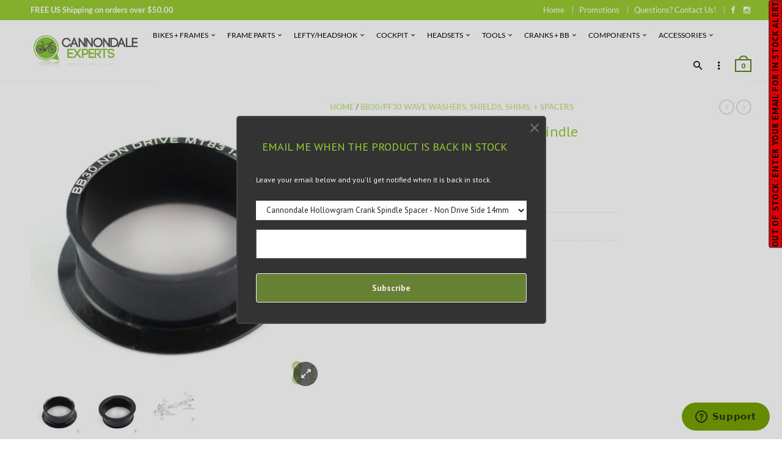

--- FILE ---
content_type: text/html; charset=utf-8
request_url: https://cannondaleexperts.com/collections/bb30-pf30-wave-washers-shields-shims-spacers/products/cannondale-hollowgram-crank-spindle-spacer-non-drive-side-14mm
body_size: 32063
content:
<!doctype html>
<!--[if IE 8 ]>    <html lang="en" class="no-js ie8"> <![endif]-->
<!--[if (lt IE 8) ]>    <html lang="en" class="no-js ie7"> <![endif]-->
<!--[if (gt IE 9)|!(IE)]><!--> <html lang="en" class="no-js"> <!--<![endif]-->
<head>
  
  <link rel="shortcut icon" href="//cannondaleexperts.com/cdn/shop/t/3/assets/favicon.png?v=22072679053320231001580427613" type="image/x-icon" />
  

  
  <link rel="apple-touch-icon-precomposed" href="//cannondaleexperts.com/cdn/shop/t/3/assets/iphone_icon.png?v=146497808923567906981580427613" />
  

  
  <link rel="apple-touch-icon-precomposed" sizes="114x114" href="//cannondaleexperts.com/cdn/shop/t/3/assets/iphone_icon_retina.png?v=19783634010182400051580427614" />
  

  
  <link rel="apple-touch-icon-precomposed" sizes="72x72" href="//cannondaleexperts.com/cdn/shop/t/3/assets/ipad_icon.png?v=145120268985426636711580427614" />
  

  
  <link rel="apple-touch-icon-precomposed" sizes="144x144" href="//cannondaleexperts.com/cdn/shop/t/3/assets/ipad_icon_retina.png?v=123777728970230411961580427614" />
  

  <meta charset="UTF-8">
  <meta http-equiv="Content-Type" content="text/html; charset=utf-8">
  <meta name="viewport" content="width=device-width, initial-scale=1, minimum-scale=1, maximum-scale=1" />
  <link rel="canonical" href="https://cannondaleexperts.com/products/cannondale-hollowgram-crank-spindle-spacer-non-drive-side-14mm" />

  
  <meta name="description" content="Cannondale Hollowgram SiSL2, Hollowgram Si, and Cannondale Si crank spindle spacer.Non Drive Side - 14mmSee diagram for proper spacer size for your bike." />
  

  
  <title>Cannondale Hollowgram Crank Spindle Spacer - Non Drive Side 14mm | CannondaleExperts.com</title>
  

  
<meta property="og:site_name" content="CannondaleExperts.com">
<meta property="og:url" content="https://cannondaleexperts.com/products/cannondale-hollowgram-crank-spindle-spacer-non-drive-side-14mm">
<meta property="og:title" content="Cannondale Hollowgram Crank Spindle Spacer - Non Drive Side 14mm">
<meta property="og:type" content="product">
<meta property="og:description" content="Cannondale Hollowgram SiSL2, Hollowgram Si, and Cannondale Si crank spindle spacer.Non Drive Side - 14mmSee diagram for proper spacer size for your bike."><meta property="og:price:amount" content="9.00">
  <meta property="og:price:currency" content="USD"><meta property="og:image" content="http://cannondaleexperts.com/cdn/shop/files/kp484.nd14.01_1024x1024.jpg?v=1723115411"><meta property="og:image" content="http://cannondaleexperts.com/cdn/shop/files/kp484.nd14.02_1024x1024.jpg?v=1723115411"><meta property="og:image" content="http://cannondaleexperts.com/cdn/shop/files/kp484diagram_a304170d-2013-43f8-b8aa-b37ac770a707_1024x1024.jpg?v=1723115411"><meta property="og:image:secure_url" content="https://cannondaleexperts.com/cdn/shop/files/kp484.nd14.01_1024x1024.jpg?v=1723115411"><meta property="og:image:secure_url" content="https://cannondaleexperts.com/cdn/shop/files/kp484.nd14.02_1024x1024.jpg?v=1723115411"><meta property="og:image:secure_url" content="https://cannondaleexperts.com/cdn/shop/files/kp484diagram_a304170d-2013-43f8-b8aa-b37ac770a707_1024x1024.jpg?v=1723115411"><meta name="twitter:site" content="@">
<meta name="twitter:card" content="summary_large_image">
<meta name="twitter:title" content="Cannondale Hollowgram Crank Spindle Spacer - Non Drive Side 14mm">
<meta name="twitter:description" content="Cannondale Hollowgram SiSL2, Hollowgram Si, and Cannondale Si crank spindle spacer.Non Drive Side - 14mmSee diagram for proper spacer size for your bike.">

  
  <link href="//fonts.googleapis.com/css?family=Lato:300italic,400italic,500italic,600italic,700italic,800italic,300,400,500,600,700,900&subset=cyrillic-ext,greek-ext,latin,latin-ext,cyrillic,greek,vietnamese" rel='stylesheet' type='text/css'>
  

  
  <link href="//fonts.googleapis.com/css?family=PT+Sans:300italic,400italic,500italic,600italic,700italic,800italic,300,400,500,600,700,900&subset=cyrillic-ext,greek-ext,latin,latin-ext,cyrillic,greek,vietnamese" rel='stylesheet' type='text/css'>
  

  <link href="//maxcdn.bootstrapcdn.com/font-awesome/4.4.0/css/font-awesome.min.css" rel="stylesheet" type="text/css" media="all" />
  <link href="//cdnjs.cloudflare.com/ajax/libs/material-design-iconic-font/2.1.1/css/material-design-iconic-font.min.css" rel="stylesheet" type="text/css" media="all" />
  
  <link href="//cannondaleexperts.com/cdn/shop/t/3/assets/rt.webfont.scss.css?v=25231546338865778311713299668" rel="stylesheet" type="text/css" media="all" />

  <link href="//cannondaleexperts.com/cdn/shop/t/3/assets/jquery.plugins.min.scss.css?v=41989017444062958561700507132" rel="stylesheet" type="text/css" media="all" /> 
  
  
  
  
  <link href="//cannondaleexperts.com/cdn/shop/t/3/assets/bootstrap.min.3x.css?v=169428775825576090431549579011" rel="stylesheet" type="text/css" media="all" />
  <link href="//cdnjs.cloudflare.com/ajax/libs/animate.css/3.2.3/animate.min.css" rel="stylesheet" type="text/css" media="all" />
  
  <link href="//cannondaleexperts.com/cdn/shop/t/3/assets/rt.global.scss.css?v=172175627446935946011576534643" rel="stylesheet" type="text/css" media="all" />
  <link href="//cannondaleexperts.com/cdn/shop/t/3/assets/rt.style.scss.css?v=174649122596889862431700507132" rel="stylesheet" type="text/css" media="all" />
  <!--[if IE 8 ]> <link href="//cannondaleexperts.com/cdn/shop/t/3/assets/ie8.scss.css?v=102833963389796070381549579014" rel="stylesheet" type="text/css" media="all" /> <![endif]-->
  <link href="//cannondaleexperts.com/cdn/shop/t/3/assets/rt.media.scss.css?v=147832009001236617531576687469" rel="stylesheet" type="text/css" media="all" />
  
  
  <!--[if lt IE 9]>
  <script src="//cannondaleexperts.com/cdn/shop/t/3/assets/html5shiv.js?v=136776951196746055841549579014"></script>
  <script src="//cannondaleexperts.com/cdn/shop/t/3/assets/respond.min.js?v=180737699441332856901549579024"></script>
  <link href="//cannondaleexperts.com/cdn/shop/t/3/assets/respond-proxy.html" id="respond-proxy" rel="respond-proxy" />
  <link href="https://cannondaleexperts.com/pages/respond-js" id="respond-redirect" rel="respond-redirect" />
  <script src="https://cannondaleexperts.com/pages/respond-js" type="text/javascript"></script>
  <![endif]-->

  <script>
  window.products = {};
  window.rtl = false;
  
  
  
  
  
  
  
  window.general_font_size = 13;
  window.ajax_add_to_cart = true;
  window.notify_ie8_page = '';
  window.loader_gif = '//cannondaleexperts.com/cdn/shop/t/3/assets/loader.gif?v=147071982126738704471549579017';
  window.blank_gif = '//cannondaleexperts.com/cdn/shop/t/3/assets/blank.gif?v=164826798765693215961549579011';
  window.money_format = "${{amount}}";
  window.show_multiple_currencies = false;
  window.asset_url = '//cannondaleexperts.com/cdn/shop/t/3/assets/?v=907';
  window.swatch_color = true;
  window.swatch_size = true;
  window.size_chart = false;
  
  window.grid_height = 320;
  window.list_height = 360;
  window.enable_filter_multiple_choice = true;
</script>

  
  

  

  <script src="//cannondaleexperts.com/cdn/shop/t/3/assets/jquery-2.1.4.min.js?v=146653844047132007351549579014" type="text/javascript"></script>  
  <script src="//cannondaleexperts.com/cdn/shop/t/3/assets/jquery.easing.1.3.js?v=183302368868080250061549579015" type="text/javascript"></script>

  
  
  

  <script src="//cannondaleexperts.com/cdn/shop/t/3/assets/bootstrap.min.3x.js?v=176550150971748212101549579011" type="text/javascript"></script>
  <script src="//cannondaleexperts.com/cdn/shop/t/3/assets/modernizr.js?v=1227118485511592161549579020" type="text/javascript"></script>
  <script src="//cannondaleexperts.com/cdn/shop/t/3/assets/rt-slidetab.js?v=155918986295781926061549579024" type="text/javascript"></script>
  
  <script>window.performance && window.performance.mark && window.performance.mark('shopify.content_for_header.start');</script><meta name="google-site-verification" content="9zXNgqADt6uDPEQO39thLurwzeFnU-uOg9J8vNY_fJ0">
<meta id="shopify-digital-wallet" name="shopify-digital-wallet" content="/7699562562/digital_wallets/dialog">
<meta name="shopify-checkout-api-token" content="fc36878ee1e173a4367ebf25402c872a">
<meta id="in-context-paypal-metadata" data-shop-id="7699562562" data-venmo-supported="false" data-environment="production" data-locale="en_US" data-paypal-v4="true" data-currency="USD">
<link rel="alternate" type="application/json+oembed" href="https://cannondaleexperts.com/products/cannondale-hollowgram-crank-spindle-spacer-non-drive-side-14mm.oembed">
<script async="async" src="/checkouts/internal/preloads.js?locale=en-US"></script>
<link rel="preconnect" href="https://shop.app" crossorigin="anonymous">
<script async="async" src="https://shop.app/checkouts/internal/preloads.js?locale=en-US&shop_id=7699562562" crossorigin="anonymous"></script>
<script id="apple-pay-shop-capabilities" type="application/json">{"shopId":7699562562,"countryCode":"US","currencyCode":"USD","merchantCapabilities":["supports3DS"],"merchantId":"gid:\/\/shopify\/Shop\/7699562562","merchantName":"CannondaleExperts.com","requiredBillingContactFields":["postalAddress","email"],"requiredShippingContactFields":["postalAddress","email"],"shippingType":"shipping","supportedNetworks":["visa","masterCard","amex","discover","elo","jcb"],"total":{"type":"pending","label":"CannondaleExperts.com","amount":"1.00"},"shopifyPaymentsEnabled":true,"supportsSubscriptions":true}</script>
<script id="shopify-features" type="application/json">{"accessToken":"fc36878ee1e173a4367ebf25402c872a","betas":["rich-media-storefront-analytics"],"domain":"cannondaleexperts.com","predictiveSearch":true,"shopId":7699562562,"locale":"en"}</script>
<script>var Shopify = Shopify || {};
Shopify.shop = "cannondale-experts.myshopify.com";
Shopify.locale = "en";
Shopify.currency = {"active":"USD","rate":"1.0"};
Shopify.country = "US";
Shopify.theme = {"name":"rt-material2-v1-5-1","id":33924939842,"schema_name":null,"schema_version":null,"theme_store_id":null,"role":"main"};
Shopify.theme.handle = "null";
Shopify.theme.style = {"id":null,"handle":null};
Shopify.cdnHost = "cannondaleexperts.com/cdn";
Shopify.routes = Shopify.routes || {};
Shopify.routes.root = "/";</script>
<script type="module">!function(o){(o.Shopify=o.Shopify||{}).modules=!0}(window);</script>
<script>!function(o){function n(){var o=[];function n(){o.push(Array.prototype.slice.apply(arguments))}return n.q=o,n}var t=o.Shopify=o.Shopify||{};t.loadFeatures=n(),t.autoloadFeatures=n()}(window);</script>
<script>
  window.ShopifyPay = window.ShopifyPay || {};
  window.ShopifyPay.apiHost = "shop.app\/pay";
  window.ShopifyPay.redirectState = null;
</script>
<script id="shop-js-analytics" type="application/json">{"pageType":"product"}</script>
<script defer="defer" async type="module" src="//cannondaleexperts.com/cdn/shopifycloud/shop-js/modules/v2/client.init-shop-cart-sync_BdyHc3Nr.en.esm.js"></script>
<script defer="defer" async type="module" src="//cannondaleexperts.com/cdn/shopifycloud/shop-js/modules/v2/chunk.common_Daul8nwZ.esm.js"></script>
<script type="module">
  await import("//cannondaleexperts.com/cdn/shopifycloud/shop-js/modules/v2/client.init-shop-cart-sync_BdyHc3Nr.en.esm.js");
await import("//cannondaleexperts.com/cdn/shopifycloud/shop-js/modules/v2/chunk.common_Daul8nwZ.esm.js");

  window.Shopify.SignInWithShop?.initShopCartSync?.({"fedCMEnabled":true,"windoidEnabled":true});

</script>
<script>
  window.Shopify = window.Shopify || {};
  if (!window.Shopify.featureAssets) window.Shopify.featureAssets = {};
  window.Shopify.featureAssets['shop-js'] = {"shop-cart-sync":["modules/v2/client.shop-cart-sync_QYOiDySF.en.esm.js","modules/v2/chunk.common_Daul8nwZ.esm.js"],"init-fed-cm":["modules/v2/client.init-fed-cm_DchLp9rc.en.esm.js","modules/v2/chunk.common_Daul8nwZ.esm.js"],"shop-button":["modules/v2/client.shop-button_OV7bAJc5.en.esm.js","modules/v2/chunk.common_Daul8nwZ.esm.js"],"init-windoid":["modules/v2/client.init-windoid_DwxFKQ8e.en.esm.js","modules/v2/chunk.common_Daul8nwZ.esm.js"],"shop-cash-offers":["modules/v2/client.shop-cash-offers_DWtL6Bq3.en.esm.js","modules/v2/chunk.common_Daul8nwZ.esm.js","modules/v2/chunk.modal_CQq8HTM6.esm.js"],"shop-toast-manager":["modules/v2/client.shop-toast-manager_CX9r1SjA.en.esm.js","modules/v2/chunk.common_Daul8nwZ.esm.js"],"init-shop-email-lookup-coordinator":["modules/v2/client.init-shop-email-lookup-coordinator_UhKnw74l.en.esm.js","modules/v2/chunk.common_Daul8nwZ.esm.js"],"pay-button":["modules/v2/client.pay-button_DzxNnLDY.en.esm.js","modules/v2/chunk.common_Daul8nwZ.esm.js"],"avatar":["modules/v2/client.avatar_BTnouDA3.en.esm.js"],"init-shop-cart-sync":["modules/v2/client.init-shop-cart-sync_BdyHc3Nr.en.esm.js","modules/v2/chunk.common_Daul8nwZ.esm.js"],"shop-login-button":["modules/v2/client.shop-login-button_D8B466_1.en.esm.js","modules/v2/chunk.common_Daul8nwZ.esm.js","modules/v2/chunk.modal_CQq8HTM6.esm.js"],"init-customer-accounts-sign-up":["modules/v2/client.init-customer-accounts-sign-up_C8fpPm4i.en.esm.js","modules/v2/client.shop-login-button_D8B466_1.en.esm.js","modules/v2/chunk.common_Daul8nwZ.esm.js","modules/v2/chunk.modal_CQq8HTM6.esm.js"],"init-shop-for-new-customer-accounts":["modules/v2/client.init-shop-for-new-customer-accounts_CVTO0Ztu.en.esm.js","modules/v2/client.shop-login-button_D8B466_1.en.esm.js","modules/v2/chunk.common_Daul8nwZ.esm.js","modules/v2/chunk.modal_CQq8HTM6.esm.js"],"init-customer-accounts":["modules/v2/client.init-customer-accounts_dRgKMfrE.en.esm.js","modules/v2/client.shop-login-button_D8B466_1.en.esm.js","modules/v2/chunk.common_Daul8nwZ.esm.js","modules/v2/chunk.modal_CQq8HTM6.esm.js"],"shop-follow-button":["modules/v2/client.shop-follow-button_CkZpjEct.en.esm.js","modules/v2/chunk.common_Daul8nwZ.esm.js","modules/v2/chunk.modal_CQq8HTM6.esm.js"],"lead-capture":["modules/v2/client.lead-capture_BntHBhfp.en.esm.js","modules/v2/chunk.common_Daul8nwZ.esm.js","modules/v2/chunk.modal_CQq8HTM6.esm.js"],"checkout-modal":["modules/v2/client.checkout-modal_CfxcYbTm.en.esm.js","modules/v2/chunk.common_Daul8nwZ.esm.js","modules/v2/chunk.modal_CQq8HTM6.esm.js"],"shop-login":["modules/v2/client.shop-login_Da4GZ2H6.en.esm.js","modules/v2/chunk.common_Daul8nwZ.esm.js","modules/v2/chunk.modal_CQq8HTM6.esm.js"],"payment-terms":["modules/v2/client.payment-terms_MV4M3zvL.en.esm.js","modules/v2/chunk.common_Daul8nwZ.esm.js","modules/v2/chunk.modal_CQq8HTM6.esm.js"]};
</script>
<script>(function() {
  var isLoaded = false;
  function asyncLoad() {
    if (isLoaded) return;
    isLoaded = true;
    var urls = ["https:\/\/cdn-spurit.com\/in-stock-reminder\/js\/common.js?shop=cannondale-experts.myshopify.com","https:\/\/assets1.adroll.com\/shopify\/latest\/j\/shopify_rolling_bootstrap_v2.js?adroll_adv_id=O34WJ33K6VFUBJEU3K4466\u0026adroll_pix_id=4IDX4XLXHNBJXHLI7I3NIS\u0026shop=cannondale-experts.myshopify.com"];
    for (var i = 0; i < urls.length; i++) {
      var s = document.createElement('script');
      s.type = 'text/javascript';
      s.async = true;
      s.src = urls[i];
      var x = document.getElementsByTagName('script')[0];
      x.parentNode.insertBefore(s, x);
    }
  };
  if(window.attachEvent) {
    window.attachEvent('onload', asyncLoad);
  } else {
    window.addEventListener('load', asyncLoad, false);
  }
})();</script>
<script id="__st">var __st={"a":7699562562,"offset":-25200,"reqid":"099bab99-f6b8-4fe3-b11b-6c3c4e817ce2-1769030106","pageurl":"cannondaleexperts.com\/collections\/bb30-pf30-wave-washers-shields-shims-spacers\/products\/cannondale-hollowgram-crank-spindle-spacer-non-drive-side-14mm","u":"ace3b6762a62","p":"product","rtyp":"product","rid":4401019846793};</script>
<script>window.ShopifyPaypalV4VisibilityTracking = true;</script>
<script id="captcha-bootstrap">!function(){'use strict';const t='contact',e='account',n='new_comment',o=[[t,t],['blogs',n],['comments',n],[t,'customer']],c=[[e,'customer_login'],[e,'guest_login'],[e,'recover_customer_password'],[e,'create_customer']],r=t=>t.map((([t,e])=>`form[action*='/${t}']:not([data-nocaptcha='true']) input[name='form_type'][value='${e}']`)).join(','),a=t=>()=>t?[...document.querySelectorAll(t)].map((t=>t.form)):[];function s(){const t=[...o],e=r(t);return a(e)}const i='password',u='form_key',d=['recaptcha-v3-token','g-recaptcha-response','h-captcha-response',i],f=()=>{try{return window.sessionStorage}catch{return}},m='__shopify_v',_=t=>t.elements[u];function p(t,e,n=!1){try{const o=window.sessionStorage,c=JSON.parse(o.getItem(e)),{data:r}=function(t){const{data:e,action:n}=t;return t[m]||n?{data:e,action:n}:{data:t,action:n}}(c);for(const[e,n]of Object.entries(r))t.elements[e]&&(t.elements[e].value=n);n&&o.removeItem(e)}catch(o){console.error('form repopulation failed',{error:o})}}const l='form_type',E='cptcha';function T(t){t.dataset[E]=!0}const w=window,h=w.document,L='Shopify',v='ce_forms',y='captcha';let A=!1;((t,e)=>{const n=(g='f06e6c50-85a8-45c8-87d0-21a2b65856fe',I='https://cdn.shopify.com/shopifycloud/storefront-forms-hcaptcha/ce_storefront_forms_captcha_hcaptcha.v1.5.2.iife.js',D={infoText:'Protected by hCaptcha',privacyText:'Privacy',termsText:'Terms'},(t,e,n)=>{const o=w[L][v],c=o.bindForm;if(c)return c(t,g,e,D).then(n);var r;o.q.push([[t,g,e,D],n]),r=I,A||(h.body.append(Object.assign(h.createElement('script'),{id:'captcha-provider',async:!0,src:r})),A=!0)});var g,I,D;w[L]=w[L]||{},w[L][v]=w[L][v]||{},w[L][v].q=[],w[L][y]=w[L][y]||{},w[L][y].protect=function(t,e){n(t,void 0,e),T(t)},Object.freeze(w[L][y]),function(t,e,n,w,h,L){const[v,y,A,g]=function(t,e,n){const i=e?o:[],u=t?c:[],d=[...i,...u],f=r(d),m=r(i),_=r(d.filter((([t,e])=>n.includes(e))));return[a(f),a(m),a(_),s()]}(w,h,L),I=t=>{const e=t.target;return e instanceof HTMLFormElement?e:e&&e.form},D=t=>v().includes(t);t.addEventListener('submit',(t=>{const e=I(t);if(!e)return;const n=D(e)&&!e.dataset.hcaptchaBound&&!e.dataset.recaptchaBound,o=_(e),c=g().includes(e)&&(!o||!o.value);(n||c)&&t.preventDefault(),c&&!n&&(function(t){try{if(!f())return;!function(t){const e=f();if(!e)return;const n=_(t);if(!n)return;const o=n.value;o&&e.removeItem(o)}(t);const e=Array.from(Array(32),(()=>Math.random().toString(36)[2])).join('');!function(t,e){_(t)||t.append(Object.assign(document.createElement('input'),{type:'hidden',name:u})),t.elements[u].value=e}(t,e),function(t,e){const n=f();if(!n)return;const o=[...t.querySelectorAll(`input[type='${i}']`)].map((({name:t})=>t)),c=[...d,...o],r={};for(const[a,s]of new FormData(t).entries())c.includes(a)||(r[a]=s);n.setItem(e,JSON.stringify({[m]:1,action:t.action,data:r}))}(t,e)}catch(e){console.error('failed to persist form',e)}}(e),e.submit())}));const S=(t,e)=>{t&&!t.dataset[E]&&(n(t,e.some((e=>e===t))),T(t))};for(const o of['focusin','change'])t.addEventListener(o,(t=>{const e=I(t);D(e)&&S(e,y())}));const B=e.get('form_key'),M=e.get(l),P=B&&M;t.addEventListener('DOMContentLoaded',(()=>{const t=y();if(P)for(const e of t)e.elements[l].value===M&&p(e,B);[...new Set([...A(),...v().filter((t=>'true'===t.dataset.shopifyCaptcha))])].forEach((e=>S(e,t)))}))}(h,new URLSearchParams(w.location.search),n,t,e,['guest_login'])})(!0,!0)}();</script>
<script integrity="sha256-4kQ18oKyAcykRKYeNunJcIwy7WH5gtpwJnB7kiuLZ1E=" data-source-attribution="shopify.loadfeatures" defer="defer" src="//cannondaleexperts.com/cdn/shopifycloud/storefront/assets/storefront/load_feature-a0a9edcb.js" crossorigin="anonymous"></script>
<script crossorigin="anonymous" defer="defer" src="//cannondaleexperts.com/cdn/shopifycloud/storefront/assets/shopify_pay/storefront-65b4c6d7.js?v=20250812"></script>
<script data-source-attribution="shopify.dynamic_checkout.dynamic.init">var Shopify=Shopify||{};Shopify.PaymentButton=Shopify.PaymentButton||{isStorefrontPortableWallets:!0,init:function(){window.Shopify.PaymentButton.init=function(){};var t=document.createElement("script");t.src="https://cannondaleexperts.com/cdn/shopifycloud/portable-wallets/latest/portable-wallets.en.js",t.type="module",document.head.appendChild(t)}};
</script>
<script data-source-attribution="shopify.dynamic_checkout.buyer_consent">
  function portableWalletsHideBuyerConsent(e){var t=document.getElementById("shopify-buyer-consent"),n=document.getElementById("shopify-subscription-policy-button");t&&n&&(t.classList.add("hidden"),t.setAttribute("aria-hidden","true"),n.removeEventListener("click",e))}function portableWalletsShowBuyerConsent(e){var t=document.getElementById("shopify-buyer-consent"),n=document.getElementById("shopify-subscription-policy-button");t&&n&&(t.classList.remove("hidden"),t.removeAttribute("aria-hidden"),n.addEventListener("click",e))}window.Shopify?.PaymentButton&&(window.Shopify.PaymentButton.hideBuyerConsent=portableWalletsHideBuyerConsent,window.Shopify.PaymentButton.showBuyerConsent=portableWalletsShowBuyerConsent);
</script>
<script data-source-attribution="shopify.dynamic_checkout.cart.bootstrap">document.addEventListener("DOMContentLoaded",(function(){function t(){return document.querySelector("shopify-accelerated-checkout-cart, shopify-accelerated-checkout")}if(t())Shopify.PaymentButton.init();else{new MutationObserver((function(e,n){t()&&(Shopify.PaymentButton.init(),n.disconnect())})).observe(document.body,{childList:!0,subtree:!0})}}));
</script>
<script id='scb4127' type='text/javascript' async='' src='https://cannondaleexperts.com/cdn/shopifycloud/privacy-banner/storefront-banner.js'></script><link id="shopify-accelerated-checkout-styles" rel="stylesheet" media="screen" href="https://cannondaleexperts.com/cdn/shopifycloud/portable-wallets/latest/accelerated-checkout-backwards-compat.css" crossorigin="anonymous">
<style id="shopify-accelerated-checkout-cart">
        #shopify-buyer-consent {
  margin-top: 1em;
  display: inline-block;
  width: 100%;
}

#shopify-buyer-consent.hidden {
  display: none;
}

#shopify-subscription-policy-button {
  background: none;
  border: none;
  padding: 0;
  text-decoration: underline;
  font-size: inherit;
  cursor: pointer;
}

#shopify-subscription-policy-button::before {
  box-shadow: none;
}

      </style>

<script>window.performance && window.performance.mark && window.performance.mark('shopify.content_for_header.end');</script>
  <meta name="google-site-verification" content="ZnJspuxCHPDkvsLH2C3k6T8halnTuOu5ppzFa3thmqU">
<!-- BEGIN app block: shopify://apps/adroll-advertising-marketing/blocks/adroll-pixel/c60853ed-1adb-4359-83ae-4ed43ed0b559 -->
  <!-- AdRoll Customer: not found -->



  
  
  <!-- AdRoll Advertisable: O34WJ33K6VFUBJEU3K4466 -->
  <!-- AdRoll Pixel: 4IDX4XLXHNBJXHLI7I3NIS -->
  <script async src="https://assets1.adroll.com/shopify/latest/j/shopify_rolling_bootstrap_v2.js?adroll_adv_id=O34WJ33K6VFUBJEU3K4466&adroll_pix_id=4IDX4XLXHNBJXHLI7I3NIS"></script>



<!-- END app block --><link href="https://monorail-edge.shopifysvc.com" rel="dns-prefetch">
<script>(function(){if ("sendBeacon" in navigator && "performance" in window) {try {var session_token_from_headers = performance.getEntriesByType('navigation')[0].serverTiming.find(x => x.name == '_s').description;} catch {var session_token_from_headers = undefined;}var session_cookie_matches = document.cookie.match(/_shopify_s=([^;]*)/);var session_token_from_cookie = session_cookie_matches && session_cookie_matches.length === 2 ? session_cookie_matches[1] : "";var session_token = session_token_from_headers || session_token_from_cookie || "";function handle_abandonment_event(e) {var entries = performance.getEntries().filter(function(entry) {return /monorail-edge.shopifysvc.com/.test(entry.name);});if (!window.abandonment_tracked && entries.length === 0) {window.abandonment_tracked = true;var currentMs = Date.now();var navigation_start = performance.timing.navigationStart;var payload = {shop_id: 7699562562,url: window.location.href,navigation_start,duration: currentMs - navigation_start,session_token,page_type: "product"};window.navigator.sendBeacon("https://monorail-edge.shopifysvc.com/v1/produce", JSON.stringify({schema_id: "online_store_buyer_site_abandonment/1.1",payload: payload,metadata: {event_created_at_ms: currentMs,event_sent_at_ms: currentMs}}));}}window.addEventListener('pagehide', handle_abandonment_event);}}());</script>
<script id="web-pixels-manager-setup">(function e(e,d,r,n,o){if(void 0===o&&(o={}),!Boolean(null===(a=null===(i=window.Shopify)||void 0===i?void 0:i.analytics)||void 0===a?void 0:a.replayQueue)){var i,a;window.Shopify=window.Shopify||{};var t=window.Shopify;t.analytics=t.analytics||{};var s=t.analytics;s.replayQueue=[],s.publish=function(e,d,r){return s.replayQueue.push([e,d,r]),!0};try{self.performance.mark("wpm:start")}catch(e){}var l=function(){var e={modern:/Edge?\/(1{2}[4-9]|1[2-9]\d|[2-9]\d{2}|\d{4,})\.\d+(\.\d+|)|Firefox\/(1{2}[4-9]|1[2-9]\d|[2-9]\d{2}|\d{4,})\.\d+(\.\d+|)|Chrom(ium|e)\/(9{2}|\d{3,})\.\d+(\.\d+|)|(Maci|X1{2}).+ Version\/(15\.\d+|(1[6-9]|[2-9]\d|\d{3,})\.\d+)([,.]\d+|)( \(\w+\)|)( Mobile\/\w+|) Safari\/|Chrome.+OPR\/(9{2}|\d{3,})\.\d+\.\d+|(CPU[ +]OS|iPhone[ +]OS|CPU[ +]iPhone|CPU IPhone OS|CPU iPad OS)[ +]+(15[._]\d+|(1[6-9]|[2-9]\d|\d{3,})[._]\d+)([._]\d+|)|Android:?[ /-](13[3-9]|1[4-9]\d|[2-9]\d{2}|\d{4,})(\.\d+|)(\.\d+|)|Android.+Firefox\/(13[5-9]|1[4-9]\d|[2-9]\d{2}|\d{4,})\.\d+(\.\d+|)|Android.+Chrom(ium|e)\/(13[3-9]|1[4-9]\d|[2-9]\d{2}|\d{4,})\.\d+(\.\d+|)|SamsungBrowser\/([2-9]\d|\d{3,})\.\d+/,legacy:/Edge?\/(1[6-9]|[2-9]\d|\d{3,})\.\d+(\.\d+|)|Firefox\/(5[4-9]|[6-9]\d|\d{3,})\.\d+(\.\d+|)|Chrom(ium|e)\/(5[1-9]|[6-9]\d|\d{3,})\.\d+(\.\d+|)([\d.]+$|.*Safari\/(?![\d.]+ Edge\/[\d.]+$))|(Maci|X1{2}).+ Version\/(10\.\d+|(1[1-9]|[2-9]\d|\d{3,})\.\d+)([,.]\d+|)( \(\w+\)|)( Mobile\/\w+|) Safari\/|Chrome.+OPR\/(3[89]|[4-9]\d|\d{3,})\.\d+\.\d+|(CPU[ +]OS|iPhone[ +]OS|CPU[ +]iPhone|CPU IPhone OS|CPU iPad OS)[ +]+(10[._]\d+|(1[1-9]|[2-9]\d|\d{3,})[._]\d+)([._]\d+|)|Android:?[ /-](13[3-9]|1[4-9]\d|[2-9]\d{2}|\d{4,})(\.\d+|)(\.\d+|)|Mobile Safari.+OPR\/([89]\d|\d{3,})\.\d+\.\d+|Android.+Firefox\/(13[5-9]|1[4-9]\d|[2-9]\d{2}|\d{4,})\.\d+(\.\d+|)|Android.+Chrom(ium|e)\/(13[3-9]|1[4-9]\d|[2-9]\d{2}|\d{4,})\.\d+(\.\d+|)|Android.+(UC? ?Browser|UCWEB|U3)[ /]?(15\.([5-9]|\d{2,})|(1[6-9]|[2-9]\d|\d{3,})\.\d+)\.\d+|SamsungBrowser\/(5\.\d+|([6-9]|\d{2,})\.\d+)|Android.+MQ{2}Browser\/(14(\.(9|\d{2,})|)|(1[5-9]|[2-9]\d|\d{3,})(\.\d+|))(\.\d+|)|K[Aa][Ii]OS\/(3\.\d+|([4-9]|\d{2,})\.\d+)(\.\d+|)/},d=e.modern,r=e.legacy,n=navigator.userAgent;return n.match(d)?"modern":n.match(r)?"legacy":"unknown"}(),u="modern"===l?"modern":"legacy",c=(null!=n?n:{modern:"",legacy:""})[u],f=function(e){return[e.baseUrl,"/wpm","/b",e.hashVersion,"modern"===e.buildTarget?"m":"l",".js"].join("")}({baseUrl:d,hashVersion:r,buildTarget:u}),m=function(e){var d=e.version,r=e.bundleTarget,n=e.surface,o=e.pageUrl,i=e.monorailEndpoint;return{emit:function(e){var a=e.status,t=e.errorMsg,s=(new Date).getTime(),l=JSON.stringify({metadata:{event_sent_at_ms:s},events:[{schema_id:"web_pixels_manager_load/3.1",payload:{version:d,bundle_target:r,page_url:o,status:a,surface:n,error_msg:t},metadata:{event_created_at_ms:s}}]});if(!i)return console&&console.warn&&console.warn("[Web Pixels Manager] No Monorail endpoint provided, skipping logging."),!1;try{return self.navigator.sendBeacon.bind(self.navigator)(i,l)}catch(e){}var u=new XMLHttpRequest;try{return u.open("POST",i,!0),u.setRequestHeader("Content-Type","text/plain"),u.send(l),!0}catch(e){return console&&console.warn&&console.warn("[Web Pixels Manager] Got an unhandled error while logging to Monorail."),!1}}}}({version:r,bundleTarget:l,surface:e.surface,pageUrl:self.location.href,monorailEndpoint:e.monorailEndpoint});try{o.browserTarget=l,function(e){var d=e.src,r=e.async,n=void 0===r||r,o=e.onload,i=e.onerror,a=e.sri,t=e.scriptDataAttributes,s=void 0===t?{}:t,l=document.createElement("script"),u=document.querySelector("head"),c=document.querySelector("body");if(l.async=n,l.src=d,a&&(l.integrity=a,l.crossOrigin="anonymous"),s)for(var f in s)if(Object.prototype.hasOwnProperty.call(s,f))try{l.dataset[f]=s[f]}catch(e){}if(o&&l.addEventListener("load",o),i&&l.addEventListener("error",i),u)u.appendChild(l);else{if(!c)throw new Error("Did not find a head or body element to append the script");c.appendChild(l)}}({src:f,async:!0,onload:function(){if(!function(){var e,d;return Boolean(null===(d=null===(e=window.Shopify)||void 0===e?void 0:e.analytics)||void 0===d?void 0:d.initialized)}()){var d=window.webPixelsManager.init(e)||void 0;if(d){var r=window.Shopify.analytics;r.replayQueue.forEach((function(e){var r=e[0],n=e[1],o=e[2];d.publishCustomEvent(r,n,o)})),r.replayQueue=[],r.publish=d.publishCustomEvent,r.visitor=d.visitor,r.initialized=!0}}},onerror:function(){return m.emit({status:"failed",errorMsg:"".concat(f," has failed to load")})},sri:function(e){var d=/^sha384-[A-Za-z0-9+/=]+$/;return"string"==typeof e&&d.test(e)}(c)?c:"",scriptDataAttributes:o}),m.emit({status:"loading"})}catch(e){m.emit({status:"failed",errorMsg:(null==e?void 0:e.message)||"Unknown error"})}}})({shopId: 7699562562,storefrontBaseUrl: "https://cannondaleexperts.com",extensionsBaseUrl: "https://extensions.shopifycdn.com/cdn/shopifycloud/web-pixels-manager",monorailEndpoint: "https://monorail-edge.shopifysvc.com/unstable/produce_batch",surface: "storefront-renderer",enabledBetaFlags: ["2dca8a86"],webPixelsConfigList: [{"id":"736887023","configuration":"{\"advertisableEid\":\"O34WJ33K6VFUBJEU3K4466\",\"pixelEid\":\"4IDX4XLXHNBJXHLI7I3NIS\"}","eventPayloadVersion":"v1","runtimeContext":"STRICT","scriptVersion":"ba1ef5286d067b01e04bdc37410b8082","type":"APP","apiClientId":1005866,"privacyPurposes":["ANALYTICS","MARKETING","SALE_OF_DATA"],"dataSharingAdjustments":{"protectedCustomerApprovalScopes":["read_customer_address","read_customer_email","read_customer_name","read_customer_personal_data","read_customer_phone"]}},{"id":"452034799","configuration":"{\"config\":\"{\\\"pixel_id\\\":\\\"G-8VDEQHM2ZT\\\",\\\"google_tag_ids\\\":[\\\"G-8VDEQHM2ZT\\\",\\\"GT-P3FXDPWL\\\"],\\\"target_country\\\":\\\"US\\\",\\\"gtag_events\\\":[{\\\"type\\\":\\\"search\\\",\\\"action_label\\\":\\\"G-8VDEQHM2ZT\\\"},{\\\"type\\\":\\\"begin_checkout\\\",\\\"action_label\\\":\\\"G-8VDEQHM2ZT\\\"},{\\\"type\\\":\\\"view_item\\\",\\\"action_label\\\":[\\\"G-8VDEQHM2ZT\\\",\\\"MC-Y04P2079Y4\\\"]},{\\\"type\\\":\\\"purchase\\\",\\\"action_label\\\":[\\\"G-8VDEQHM2ZT\\\",\\\"MC-Y04P2079Y4\\\"]},{\\\"type\\\":\\\"page_view\\\",\\\"action_label\\\":[\\\"G-8VDEQHM2ZT\\\",\\\"MC-Y04P2079Y4\\\"]},{\\\"type\\\":\\\"add_payment_info\\\",\\\"action_label\\\":\\\"G-8VDEQHM2ZT\\\"},{\\\"type\\\":\\\"add_to_cart\\\",\\\"action_label\\\":\\\"G-8VDEQHM2ZT\\\"}],\\\"enable_monitoring_mode\\\":false}\"}","eventPayloadVersion":"v1","runtimeContext":"OPEN","scriptVersion":"b2a88bafab3e21179ed38636efcd8a93","type":"APP","apiClientId":1780363,"privacyPurposes":[],"dataSharingAdjustments":{"protectedCustomerApprovalScopes":["read_customer_address","read_customer_email","read_customer_name","read_customer_personal_data","read_customer_phone"]}},{"id":"67010799","eventPayloadVersion":"v1","runtimeContext":"LAX","scriptVersion":"1","type":"CUSTOM","privacyPurposes":["MARKETING"],"name":"Meta pixel (migrated)"},{"id":"shopify-app-pixel","configuration":"{}","eventPayloadVersion":"v1","runtimeContext":"STRICT","scriptVersion":"0450","apiClientId":"shopify-pixel","type":"APP","privacyPurposes":["ANALYTICS","MARKETING"]},{"id":"shopify-custom-pixel","eventPayloadVersion":"v1","runtimeContext":"LAX","scriptVersion":"0450","apiClientId":"shopify-pixel","type":"CUSTOM","privacyPurposes":["ANALYTICS","MARKETING"]}],isMerchantRequest: false,initData: {"shop":{"name":"CannondaleExperts.com","paymentSettings":{"currencyCode":"USD"},"myshopifyDomain":"cannondale-experts.myshopify.com","countryCode":"US","storefrontUrl":"https:\/\/cannondaleexperts.com"},"customer":null,"cart":null,"checkout":null,"productVariants":[{"price":{"amount":9.0,"currencyCode":"USD"},"product":{"title":"Cannondale Hollowgram Crank Spindle Spacer - Non Drive Side 14mm","vendor":"Cannondale","id":"4401019846793","untranslatedTitle":"Cannondale Hollowgram Crank Spindle Spacer - Non Drive Side 14mm","url":"\/products\/cannondale-hollowgram-crank-spindle-spacer-non-drive-side-14mm","type":"Inventory"},"id":"31414236610697","image":{"src":"\/\/cannondaleexperts.com\/cdn\/shop\/files\/kp484.nd14.01.jpg?v=1723115411"},"sku":"712216","title":"Default Title","untranslatedTitle":"Default Title"}],"purchasingCompany":null},},"https://cannondaleexperts.com/cdn","fcfee988w5aeb613cpc8e4bc33m6693e112",{"modern":"","legacy":""},{"shopId":"7699562562","storefrontBaseUrl":"https:\/\/cannondaleexperts.com","extensionBaseUrl":"https:\/\/extensions.shopifycdn.com\/cdn\/shopifycloud\/web-pixels-manager","surface":"storefront-renderer","enabledBetaFlags":"[\"2dca8a86\"]","isMerchantRequest":"false","hashVersion":"fcfee988w5aeb613cpc8e4bc33m6693e112","publish":"custom","events":"[[\"page_viewed\",{}],[\"product_viewed\",{\"productVariant\":{\"price\":{\"amount\":9.0,\"currencyCode\":\"USD\"},\"product\":{\"title\":\"Cannondale Hollowgram Crank Spindle Spacer - Non Drive Side 14mm\",\"vendor\":\"Cannondale\",\"id\":\"4401019846793\",\"untranslatedTitle\":\"Cannondale Hollowgram Crank Spindle Spacer - Non Drive Side 14mm\",\"url\":\"\/products\/cannondale-hollowgram-crank-spindle-spacer-non-drive-side-14mm\",\"type\":\"Inventory\"},\"id\":\"31414236610697\",\"image\":{\"src\":\"\/\/cannondaleexperts.com\/cdn\/shop\/files\/kp484.nd14.01.jpg?v=1723115411\"},\"sku\":\"712216\",\"title\":\"Default Title\",\"untranslatedTitle\":\"Default Title\"}}]]"});</script><script>
  window.ShopifyAnalytics = window.ShopifyAnalytics || {};
  window.ShopifyAnalytics.meta = window.ShopifyAnalytics.meta || {};
  window.ShopifyAnalytics.meta.currency = 'USD';
  var meta = {"product":{"id":4401019846793,"gid":"gid:\/\/shopify\/Product\/4401019846793","vendor":"Cannondale","type":"Inventory","handle":"cannondale-hollowgram-crank-spindle-spacer-non-drive-side-14mm","variants":[{"id":31414236610697,"price":900,"name":"Cannondale Hollowgram Crank Spindle Spacer - Non Drive Side 14mm","public_title":null,"sku":"712216"}],"remote":false},"page":{"pageType":"product","resourceType":"product","resourceId":4401019846793,"requestId":"099bab99-f6b8-4fe3-b11b-6c3c4e817ce2-1769030106"}};
  for (var attr in meta) {
    window.ShopifyAnalytics.meta[attr] = meta[attr];
  }
</script>
<script class="analytics">
  (function () {
    var customDocumentWrite = function(content) {
      var jquery = null;

      if (window.jQuery) {
        jquery = window.jQuery;
      } else if (window.Checkout && window.Checkout.$) {
        jquery = window.Checkout.$;
      }

      if (jquery) {
        jquery('body').append(content);
      }
    };

    var hasLoggedConversion = function(token) {
      if (token) {
        return document.cookie.indexOf('loggedConversion=' + token) !== -1;
      }
      return false;
    }

    var setCookieIfConversion = function(token) {
      if (token) {
        var twoMonthsFromNow = new Date(Date.now());
        twoMonthsFromNow.setMonth(twoMonthsFromNow.getMonth() + 2);

        document.cookie = 'loggedConversion=' + token + '; expires=' + twoMonthsFromNow;
      }
    }

    var trekkie = window.ShopifyAnalytics.lib = window.trekkie = window.trekkie || [];
    if (trekkie.integrations) {
      return;
    }
    trekkie.methods = [
      'identify',
      'page',
      'ready',
      'track',
      'trackForm',
      'trackLink'
    ];
    trekkie.factory = function(method) {
      return function() {
        var args = Array.prototype.slice.call(arguments);
        args.unshift(method);
        trekkie.push(args);
        return trekkie;
      };
    };
    for (var i = 0; i < trekkie.methods.length; i++) {
      var key = trekkie.methods[i];
      trekkie[key] = trekkie.factory(key);
    }
    trekkie.load = function(config) {
      trekkie.config = config || {};
      trekkie.config.initialDocumentCookie = document.cookie;
      var first = document.getElementsByTagName('script')[0];
      var script = document.createElement('script');
      script.type = 'text/javascript';
      script.onerror = function(e) {
        var scriptFallback = document.createElement('script');
        scriptFallback.type = 'text/javascript';
        scriptFallback.onerror = function(error) {
                var Monorail = {
      produce: function produce(monorailDomain, schemaId, payload) {
        var currentMs = new Date().getTime();
        var event = {
          schema_id: schemaId,
          payload: payload,
          metadata: {
            event_created_at_ms: currentMs,
            event_sent_at_ms: currentMs
          }
        };
        return Monorail.sendRequest("https://" + monorailDomain + "/v1/produce", JSON.stringify(event));
      },
      sendRequest: function sendRequest(endpointUrl, payload) {
        // Try the sendBeacon API
        if (window && window.navigator && typeof window.navigator.sendBeacon === 'function' && typeof window.Blob === 'function' && !Monorail.isIos12()) {
          var blobData = new window.Blob([payload], {
            type: 'text/plain'
          });

          if (window.navigator.sendBeacon(endpointUrl, blobData)) {
            return true;
          } // sendBeacon was not successful

        } // XHR beacon

        var xhr = new XMLHttpRequest();

        try {
          xhr.open('POST', endpointUrl);
          xhr.setRequestHeader('Content-Type', 'text/plain');
          xhr.send(payload);
        } catch (e) {
          console.log(e);
        }

        return false;
      },
      isIos12: function isIos12() {
        return window.navigator.userAgent.lastIndexOf('iPhone; CPU iPhone OS 12_') !== -1 || window.navigator.userAgent.lastIndexOf('iPad; CPU OS 12_') !== -1;
      }
    };
    Monorail.produce('monorail-edge.shopifysvc.com',
      'trekkie_storefront_load_errors/1.1',
      {shop_id: 7699562562,
      theme_id: 33924939842,
      app_name: "storefront",
      context_url: window.location.href,
      source_url: "//cannondaleexperts.com/cdn/s/trekkie.storefront.cd680fe47e6c39ca5d5df5f0a32d569bc48c0f27.min.js"});

        };
        scriptFallback.async = true;
        scriptFallback.src = '//cannondaleexperts.com/cdn/s/trekkie.storefront.cd680fe47e6c39ca5d5df5f0a32d569bc48c0f27.min.js';
        first.parentNode.insertBefore(scriptFallback, first);
      };
      script.async = true;
      script.src = '//cannondaleexperts.com/cdn/s/trekkie.storefront.cd680fe47e6c39ca5d5df5f0a32d569bc48c0f27.min.js';
      first.parentNode.insertBefore(script, first);
    };
    trekkie.load(
      {"Trekkie":{"appName":"storefront","development":false,"defaultAttributes":{"shopId":7699562562,"isMerchantRequest":null,"themeId":33924939842,"themeCityHash":"10291793146432582300","contentLanguage":"en","currency":"USD","eventMetadataId":"eb831ffe-66bc-4c4b-b3e8-73a7395a2fe0"},"isServerSideCookieWritingEnabled":true,"monorailRegion":"shop_domain","enabledBetaFlags":["65f19447"]},"Session Attribution":{},"S2S":{"facebookCapiEnabled":true,"source":"trekkie-storefront-renderer","apiClientId":580111}}
    );

    var loaded = false;
    trekkie.ready(function() {
      if (loaded) return;
      loaded = true;

      window.ShopifyAnalytics.lib = window.trekkie;

      var originalDocumentWrite = document.write;
      document.write = customDocumentWrite;
      try { window.ShopifyAnalytics.merchantGoogleAnalytics.call(this); } catch(error) {};
      document.write = originalDocumentWrite;

      window.ShopifyAnalytics.lib.page(null,{"pageType":"product","resourceType":"product","resourceId":4401019846793,"requestId":"099bab99-f6b8-4fe3-b11b-6c3c4e817ce2-1769030106","shopifyEmitted":true});

      var match = window.location.pathname.match(/checkouts\/(.+)\/(thank_you|post_purchase)/)
      var token = match? match[1]: undefined;
      if (!hasLoggedConversion(token)) {
        setCookieIfConversion(token);
        window.ShopifyAnalytics.lib.track("Viewed Product",{"currency":"USD","variantId":31414236610697,"productId":4401019846793,"productGid":"gid:\/\/shopify\/Product\/4401019846793","name":"Cannondale Hollowgram Crank Spindle Spacer - Non Drive Side 14mm","price":"9.00","sku":"712216","brand":"Cannondale","variant":null,"category":"Inventory","nonInteraction":true,"remote":false},undefined,undefined,{"shopifyEmitted":true});
      window.ShopifyAnalytics.lib.track("monorail:\/\/trekkie_storefront_viewed_product\/1.1",{"currency":"USD","variantId":31414236610697,"productId":4401019846793,"productGid":"gid:\/\/shopify\/Product\/4401019846793","name":"Cannondale Hollowgram Crank Spindle Spacer - Non Drive Side 14mm","price":"9.00","sku":"712216","brand":"Cannondale","variant":null,"category":"Inventory","nonInteraction":true,"remote":false,"referer":"https:\/\/cannondaleexperts.com\/collections\/bb30-pf30-wave-washers-shields-shims-spacers\/products\/cannondale-hollowgram-crank-spindle-spacer-non-drive-side-14mm"});
      }
    });


        var eventsListenerScript = document.createElement('script');
        eventsListenerScript.async = true;
        eventsListenerScript.src = "//cannondaleexperts.com/cdn/shopifycloud/storefront/assets/shop_events_listener-3da45d37.js";
        document.getElementsByTagName('head')[0].appendChild(eventsListenerScript);

})();</script>
  <script>
  if (!window.ga || (window.ga && typeof window.ga !== 'function')) {
    window.ga = function ga() {
      (window.ga.q = window.ga.q || []).push(arguments);
      if (window.Shopify && window.Shopify.analytics && typeof window.Shopify.analytics.publish === 'function') {
        window.Shopify.analytics.publish("ga_stub_called", {}, {sendTo: "google_osp_migration"});
      }
      console.error("Shopify's Google Analytics stub called with:", Array.from(arguments), "\nSee https://help.shopify.com/manual/promoting-marketing/pixels/pixel-migration#google for more information.");
    };
    if (window.Shopify && window.Shopify.analytics && typeof window.Shopify.analytics.publish === 'function') {
      window.Shopify.analytics.publish("ga_stub_initialized", {}, {sendTo: "google_osp_migration"});
    }
  }
</script>
<script
  defer
  src="https://cannondaleexperts.com/cdn/shopifycloud/perf-kit/shopify-perf-kit-3.0.4.min.js"
  data-application="storefront-renderer"
  data-shop-id="7699562562"
  data-render-region="gcp-us-central1"
  data-page-type="product"
  data-theme-instance-id="33924939842"
  data-theme-name=""
  data-theme-version=""
  data-monorail-region="shop_domain"
  data-resource-timing-sampling-rate="10"
  data-shs="true"
  data-shs-beacon="true"
  data-shs-export-with-fetch="true"
  data-shs-logs-sample-rate="1"
  data-shs-beacon-endpoint="https://cannondaleexperts.com/api/collect"
></script>
</head>

<body class="templateProduct">
  <div class="box_wrapper">
    <div class="is-mobile visible-xs visible-sm">
  <div class="menu-mobile">
    <div class="is-mobile-nav">
      <div class="nav_close" data-toggle="offcanvas">
        <button type="button" class="zmdi zmdi-close"></button>
      </div>
      <ul class="mobile_nav">
        
        














































<li class="parent_submenu">
  <a href="#" class="dropdown_link">Bikes + Frames</a>
  <span class="expand"><i></i></span>
  
  
  
  
  <ul class="dropdown_menu" style="display:none;">
    
    













<li>
  <a href="/collections/mountain-bike-frames">Mountain Bike Frames</a>
  
  
  
  
  
</li>

    
    













<li>
  <a href="/collections/complete-mountain-bikes">Complete Mountain Bikes</a>
  
  
  
  
  
</li>

    
    













<li>
  <a href="/collections/road-bike-frames">Road Bike Frames</a>
  
  
  
  
  
</li>

    
    













<li>
  <a href="/collections/complete-road-bikes">Complete Road Bikes</a>
  
  
  
  
  
</li>

    
    













<li>
  <a href="/collections/cyclocross-bike-frames">Cyclocross + Gravel Bike Frames</a>
  
  
  
  
  
</li>

    
    













<li>
  <a href="/collections/complete-cyclocross-gravel-bikes">Complete Cyclocross + Gravel Bikes</a>
  
  
  
  
  
</li>

    
    













<li>
  <a href="/collections/recreation-bike-frames">Recreation Bike Frames</a>
  
  
  
  
  
</li>

    
    













<li>
  <a href="/collections/complete-recreation-bikes">Complete Recreation Bikes</a>
  
  
  
  
  
</li>

    
    













<li>
  <a href="/collections/kids-bike-frames">Kids Bike Frames</a>
  
  
  
  
  
</li>

    
    













<li>
  <a href="/collections/complete-kids-bikes">Complete Kids Bikes</a>
  
  
  
  
  
</li>

    
  </ul>
  
</li>

        
        














































<li class="parent_submenu">
  <a href="#" class="dropdown_link">Frame Parts</a>
  <span class="expand"><i></i></span>
  
  
  
  
  <ul class="dropdown_menu" style="display:none;">
    
    













<li class="parent_submenu">
  <a href="#" class="dropdown_link">Derailleur Hanger</a>
  <span class="expand"><i></i></span>
  
  
  
  
  <ul class="dropdown_menu" style="display:none;">
    
    













<li>
  <a href="/collections/derailleur-hangers">Derailleur Hangers</a>
  
  
  
  
  
</li>

    
    













<li>
  <a href="/collections/derailleur-hanger-parts-accessories">Derailleur Hanger Parts + Accessories</a>
  
  
  
  
  
</li>

    
  </ul>
  
</li>

    
    













<li class="parent_submenu">
  <a href="#" class="dropdown_link">Cable Management</a>
  <span class="expand"><i></i></span>
  
  
  
  
  <ul class="dropdown_menu" style="display:none;">
    
    













<li>
  <a href="/collections/bottom-bracket-cable-guides">Bottom Bracket Cable Guides</a>
  
  
  
  
  
</li>

    
    













<li>
  <a href="/collections/frame-cable-guides-stops">Frame Cable Guides + Stops</a>
  
  
  
  
  
</li>

    
    













<li>
  <a href="/collections/lefty-cable-guides-guards">Lefty Cable Guides + Guards</a>
  
  
  
  
  
</li>

    
  </ul>
  
</li>

    
    













<li>
  <a href="/collections/cannondale-frame-shock-links">Cannondale Frame Shock Links</a>
  
  
  
  
  
</li>

    
    













<li>
  <a href="/collections/rear-shock-mount-hardware">Rear Shock Mount Hardware</a>
  
  
  
  
  
</li>

    
    













<li>
  <a href="/collections/rear-shock-reducer-bushings">Rear Shock Reducer Bushings</a>
  
  
  
  
  
</li>

    
    













<li>
  <a href="/collections/suspension-frame-pivot-hardware">Suspension Frame Pivot Hardware</a>
  
  
  
  
  
</li>

    
    













<li>
  <a href="/collections/thru-axles-skewers">Thru Axles + Skewers</a>
  
  
  
  
  
</li>

    
    













<li>
  <a href="/collections/seatpost-clamps-bolt-on-style">Seatpost Clamps - Bolt On Style</a>
  
  
  
  
  
</li>

    
    













<li>
  <a href="/collections/seatpost-clamps-quick-release">Seatpost Clamps - Quick Release</a>
  
  
  
  
  
</li>

    
    













<li>
  <a href="/collections/cannondale-seatpost-wedge">Cannondale Seatpost Wedge</a>
  
  
  
  
  
</li>

    
    













<li>
  <a href="/collections/cannondale-seatstays-chainstays">Cannondale Seatstays + Chainstays</a>
  
  
  
  
  
</li>

    
  </ul>
  
</li>

        
        















































<li class="parent_submenu">
  <a href="#" class="dropdown_link">Lefty/Headshok</a>
  <span class="expand"><i></i></span>
  
  
  <ul class="dropdown_menu" style="display:none;">
    
    
    
    
    
    
    
    
    <li class="parent_submenu">
      
      
      <a href="#" class="dropdown_link">Lefty/Headshok External Parts</a>
      <span class="expand"><i></i></span>

      
      <ul class="dropdown_menu" style="display:none;">
        
        <li>
          <a href="/collections/lefty-specific-brake-adapters">Lefty Specific Brake Adapters</a>
        </li>
        
        <li>
          <a href="/collections/lefty-headshok-boots-air-filters">Lefty/Headshok Boots + Air Filters</a>
        </li>
        
        <li>
          <a href="/collections/lefty-moto-guards">Lefty Moto Guards</a>
        </li>
        
        <li>
          <a href="/collections/lefty-bumpers">Lefty Bumpers</a>
        </li>
        
        <li>
          <a href="/collections/lefty-axle-helicoil-repair">Lefty Axle Helicoil Repair</a>
        </li>
        
        <li>
          <a href="/collections/lefty-hub-axle-caps-bolts">Lefty Hub Axle Caps + Bolts</a>
        </li>
        
        <li>
          <a href="/collections/lefty-band-clamps-and-cable-guides">Lefty Band Clamps and Cable Guides</a>
        </li>
        
        <li>
          <a href="/collections/lefty-clamp-bolts">Lefty Clamp Bolts</a>
        </li>
        
        <li>
          <a href="/collections/lefty-decals">Lefty Decals</a>
        </li>
        
        <li>
          <a href="/collections/lefty-headshok-oil-grease">Lefty/Headshok Oil + Grease</a>
        </li>
        
        <li>
          <a href="/collections/lefty-steer-tubes-plugs">Lefty Steer Tubes + Plugs</a>
        </li>
        
      </ul>
      
    </li>
    
    
    
    
    
    
    
    
    
    <li class="parent_submenu">
      
      
      <a href="#" class="dropdown_link">Lefty/Headshok Internal Parts</a>
      <span class="expand"><i></i></span>

      
      <ul class="dropdown_menu" style="display:none;">
        
        <li>
          <a href="/collections/lefty-headshok-air-pistons-volume-reducers">Lefty/Headshok Air Pistons + Volume Reducers</a>
        </li>
        
        <li>
          <a href="/collections/lefty-bearings">Lefty Bearings</a>
        </li>
        
        <li>
          <a href="/collections/lefty-cartridges-complete">Lefty/Headshok Damper Cartridges Complete</a>
        </li>
        
        <li>
          <a href="/collections/lefty-cartridge-tuning-parts">Lefty Damper Cartridge Tuning Parts</a>
        </li>
        
        <li>
          <a href="/collections/lefty-headshok-damper-air-seal-kits">Lefty/Headshok Damper + Air Seal Kits</a>
        </li>
        
        <li>
          <a href="/collections/lefty-headshok-oil-grease">Lefty/Headshok Oil + Grease</a>
        </li>
        
        <li>
          <a href="/collections/lefty-headshok-springs">Lefty/Headshok Springs</a>
        </li>
        
      </ul>
      
    </li>
    
    
    
    
    
    
    
    
    
    <li class="parent_submenu">
      
      
      <a href="#" class="dropdown_link">Lefty/Headshok Complete Forks</a>
      <span class="expand"><i></i></span>

      
      <ul class="dropdown_menu" style="display:none;">
        
        <li>
          <a href="/collections/lefty-headshok-complete-forks">Lefty + Headshok Complete Forks</a>
        </li>
        
      </ul>
      
    </li>
    
    
    
    
    
    
    
    
    
    
    
    
    
    
    
    
    
    
    
    
    
    
    
    
    
    
    
    
    
    
    
    
    
    
    
    
    
  </ul>
  
  
  
</li>

        
        









































<li class="parent_submenu">
  <a href="#" class="dropdown_link">Cockpit</a>
  <span class="expand"><i></i></span>
  
  
  <ul class="dropdown_menu" style="display:none;">
    
    
    
    
    
    
    
    
    <li class="parent_submenu">
      
      
      <a href="" class="dropdown_link">Handlebars</a>
      <span class="expand"><i></i></span>

      
      <ul class="dropdown_menu" style="display:none;">
        
        <li>
          <a href="/collections/25-4mm-flat-riser-handlebars">25.4mm Flat/Riser Handlebars</a>
        </li>
        
        <li>
          <a href="/collections/26-0mm-drop-bar-handlebars">26.0mm Drop Bar Handlebars</a>
        </li>
        
        <li>
          <a href="/collections/31-8mm-drop-bar-handlebars">31.8mm Drop Bar Handlebars</a>
        </li>
        
        <li>
          <a href="/collections/31-8mm-flat-riser-handlebars">31.8mm Flat/Riser Handlebars</a>
        </li>
        
        <li>
          <a href="/collections/35-0mm-flat-riser-handlebars">35.0mm Flat/Riser Handlebars</a>
        </li>
        
        <li>
          <a href="/collections/cannondale-systembar-drop-bar-handlebars">Cannondale SystemBar Drop Bar Handlebars</a>
        </li>
        
        <li>
          <a href="/collections/one-piece-handlebar-stem">One Piece Handlebar/Stem</a>
        </li>
        
        <li>
          <a href="/collections/tt-tri-aero-clip-on-bars">TT/Tri Aero Clip On Bars</a>
        </li>
        
      </ul>
      
    </li>
    
    
    
    
    
    
    
    
    
    <li class="parent_submenu">
      
      
      <a href="" class="dropdown_link">Stems</a>
      <span class="expand"><i></i></span>

      
      <ul class="dropdown_menu" style="display:none;">
        
        <li>
          <a href="/collections/1-1-8-threadless-stems">1-1/8" Threadless Stems</a>
        </li>
        
        <li>
          <a href="/collections/1-5-threadless-stems">1.5" Threadless Stems</a>
        </li>
        
        <li>
          <a href="/collections/headshok-1-56-stems">Headshok 1.56" Stems</a>
        </li>
        
        <li>
          <a href="/collections/conceal-c1-stems">Conceal C1 Stems</a>
        </li>
        
        <li>
          <a href="/collections/cannondale-systembar-stems">Cannondale SystemBar Stems</a>
        </li>
        
        <li>
          <a href="/collections/slice-rs-stems">Cannondale Slice RS Stems</a>
        </li>
        
        <li>
          <a href="/collections/one-piece-handlebar-stem">One Piece Handlebar/Stem</a>
        </li>
        
        <li>
          <a href="/collections/quill-stems">Quill Stems</a>
        </li>
        
        <li>
          <a href="/collections/stem-parts">Stem Parts</a>
        </li>
        
      </ul>
      
    </li>
    
    
    
    
    
    
    
    
    
    <li class="parent_submenu">
      
      
      <a href="" class="dropdown_link">Grips/Bar Tape</a>
      <span class="expand"><i></i></span>

      
      <ul class="dropdown_menu" style="display:none;">
        
        <li>
          <a href="/collections/handlebar-grips">Handlebar Flat Bar Grips</a>
        </li>
        
        <li>
          <a href="/collections/brake-lever-grip-covers">Brake Lever Grip Covers</a>
        </li>
        
        <li>
          <a href="/collections/handlebar-bar-tape">Handlebar Drop Bar Tape</a>
        </li>
        
        <li>
          <a href="/collections/handebar-plugs-caps">Handebar Plugs + Caps</a>
        </li>
        
      </ul>
      
    </li>
    
    
    
    
    
    
    
    
    
    <li class="parent_submenu">
      
      
      <a href="" class="dropdown_link">Seatposts</a>
      <span class="expand"><i></i></span>

      
      <ul class="dropdown_menu" style="display:none;">
        
        <li>
          <a href="/collections/dropper-seatposts">Dropper Seatposts</a>
        </li>
        
        <li>
          <a href="/collections/25-4mm-seatposts">25.4mm Seatposts</a>
        </li>
        
        <li>
          <a href="/collections/27-2mm-seatposts">27.2mm Seatposts</a>
        </li>
        
        <li>
          <a href="/collections/30-9mm-seatposts">30.9mm Seatposts</a>
        </li>
        
        <li>
          <a href="/collections/31-6mm-seatposts">31.6mm Seatposts</a>
        </li>
        
        <li>
          <a href="/collections/other-diameter-seatposts">Other Diameter Seatposts</a>
        </li>
        
        <li>
          <a href="/collections/non-round-seatposts">Non-Round Seatposts</a>
        </li>
        
        <li>
          <a href="/collections/seatpost-hardware">Seatpost Hardware</a>
        </li>
        
      </ul>
      
    </li>
    
    
    
    
    
    
    
    
    
    <li class="parent_submenu">
      
      
      <a href="" class="dropdown_link">Saddles</a>
      <span class="expand"><i></i></span>

      
      <ul class="dropdown_menu" style="display:none;">
        
        <li>
          <a href="/collections/cannondale-saddles">Cannondale Saddles</a>
        </li>
        
        <li>
          <a href="/collections/charge-saddles">Charge Saddles</a>
        </li>
        
        <li>
          <a href="/collections/ergon-saddles">Ergon Saddles</a>
        </li>
        
        <li>
          <a href="/collections/fabric-cell-saddles">Fabric Cell Saddles</a>
        </li>
        
        <li>
          <a href="/collections/fabric-line-saddles">Fabric Line Saddles</a>
        </li>
        
        <li>
          <a href="/collections/fabric-magic-saddles">Fabric Magic Saddles</a>
        </li>
        
        <li>
          <a href="/collections/fabric-scoop-saddles">Fabric Scoop Saddles</a>
        </li>
        
        <li>
          <a href="/collections/fabric-tri-saddles">Fabric Tri Saddles</a>
        </li>
        
        <li>
          <a href="/collections/fizik-saddles">Fizik Saddles</a>
        </li>
        
        <li>
          <a href="/collections/prologo-saddles">ProLogo Saddles</a>
        </li>
        
        <li>
          <a href="/collections/sdg-saddles">SDG Saddles</a>
        </li>
        
        <li>
          <a href="/collections/sqlab-saddles">SQLab Saddles</a>
        </li>
        
        <li>
          <a href="/collections/tioga-saddles">Tioga Saddles</a>
        </li>
        
        <li>
          <a href="/collections/wtb-saddles">WTB Saddles</a>
        </li>
        
      </ul>
      
    </li>
    
    
    
    
    
    
    
    
    
    
    
    
    
    
    
    
    
    
    
    
    
    
    
    
    
    
    
  </ul>
  
  
  
</li>

        
        



































<li class="parent_submenu">
  <a href="/pages/headsets" class="dropdown_link">Headsets</a>
  <span class="expand"><i></i></span>
  
  
  <ul class="dropdown_menu" style="display:none;">
    
    
    
    
    
    
    
    
    <li class="parent_submenu">
      
      
      <a href="#" class="dropdown_link">Headsets</a>
      <span class="expand"><i></i></span>

      
      <ul class="dropdown_menu" style="display:none;">
        
        <li>
          <a href="/collections/cannondale-si-headsets">Cannondale Si Headsets</a>
        </li>
        
        <li>
          <a href="/collections/34mm-headsets">34mm Headsets</a>
        </li>
        
        <li>
          <a href="/collections/44mm-headsets">44mm Headsets</a>
        </li>
        
        <li>
          <a href="/collections/49mm-headsets">49mm Headsets</a>
        </li>
        
        <li>
          <a href="/collections/is41-headsets">IS41 Headsets</a>
        </li>
        
        <li>
          <a href="/collections/is42-headsets">IS42 Headsets</a>
        </li>
        
        <li>
          <a href="/collections/is47-headsets">IS47 Headsets</a>
        </li>
        
        <li>
          <a href="/collections/is49-headsets">IS49 Headsets</a>
        </li>
        
        <li>
          <a href="/collections/is52-headsets">IS52 Headsets</a>
        </li>
        
        <li>
          <a href="/collections/proprietary-headsets">Proprietary Headsets</a>
        </li>
        
      </ul>
      
    </li>
    
    
    
    
    
    
    
    
    
    
    
    
    
    
    <li class="parent_submenu">
      
      
      <a href="" class="dropdown_link">Headset Parts</a>
      <span class="expand"><i></i></span>

      
      <ul class="dropdown_menu" style="display:none;">
        
        <li>
          <a href="/collections/headset-adapters">Headset Adapters</a>
        </li>
        
        <li>
          <a href="/collections/headset-compression-assemblies">Headset Compression Assemblies</a>
        </li>
        
        <li>
          <a href="/collections/headset-crown-races">Headset Crown Races</a>
        </li>
        
        <li>
          <a href="/collections/headset-spacers">Headset Spacers</a>
        </li>
        
        <li>
          <a href="/collections/headset-top-caps-bolts">Headset Top Caps + Bolts</a>
        </li>
        
        <li>
          <a href="/collections/headset-top-plates-conical-spacers-wedges">Headset Top Plates/Conical Spacers/Wedges</a>
        </li>
        
        <li>
          <a href="/collections/replacement-headset-bearings">Replacement Headset Bearings</a>
        </li>
        
      </ul>
      
    </li>
    
    
    
    
    
    
    
    
    
    
    
    
    
    
    
    
    
    
    
    
    
    
    
    
    
    
    
    
    
    
    
    
    
    
    
    
    
  </ul>
  
  
  
</li>

        
        














































<li class="parent_submenu">
  <a href="#" class="dropdown_link">Tools</a>
  <span class="expand"><i></i></span>
  
  
  
  
  <ul class="dropdown_menu" style="display:none;">
    
    













<li>
  <a href="/collections/lefty-headshok-tools">Lefty + Headshok Tools</a>
  
  
  
  
  
</li>

    
    













<li>
  <a href="/collections/suspension-tools">Suspension Tools</a>
  
  
  
  
  
</li>

    
    













<li>
  <a href="/collections/multi-tools">Multi Tools</a>
  
  
  
  
  
</li>

    
    













<li>
  <a href="/collections/cassette-freewheel-tools">Cassette/Freewheel Tools</a>
  
  
  
  
  
</li>

    
    













<li>
  <a href="/collections/chain-tools">Chain Tools</a>
  
  
  
  
  
</li>

    
    













<li>
  <a href="/collections/crank-bottom-bracket-tools">Crank + Bottom Bracket Tools</a>
  
  
  
  
  
</li>

    
    













<li>
  <a href="/collections/e-bike-tools">E-Bike Tools</a>
  
  
  
  
  
</li>

    
    













<li>
  <a href="/collections/general-bike-tools">General Bike Tools</a>
  
  
  
  
  
</li>

    
    













<li>
  <a href="/collections/headset-tools">Headset Tools</a>
  
  
  
  
  
</li>

    
    













<li>
  <a href="/collections/hydraulic-brake-bleed-tools">Hydraulic Brake Bleed Tools</a>
  
  
  
  
  
</li>

    
    













<li>
  <a href="/collections/internal-cable-routing-tools">Internal Cable Routing Tools</a>
  
  
  
  
  
</li>

    
    













<li>
  <a href="/collections/tire-tube-tubeless-tools">Tire, Tube, + Tubeless Tools</a>
  
  
  
  
  
</li>

    
    













<li>
  <a href="/collections/torque-wrenches">Torque Wrenches</a>
  
  
  
  
  
</li>

    
    













<li>
  <a href="/collections/repair-truing-stands">Repair + Truing Stands</a>
  
  
  
  
  
</li>

    
    













<li>
  <a href="/collections/pedal-wrenches">Pedal Wrenches</a>
  
  
  
  
  
</li>

    
    













<li>
  <a href="/collections/spoke-wrenches-truing-tools">Spoke Wrenches + Truing Tools</a>
  
  
  
  
  
</li>

    
  </ul>
  
</li>

        
        














































<li class="parent_submenu">
  <a href="#" class="dropdown_link">Cranks + BB</a>
  <span class="expand"><i></i></span>
  
  
  
  
  <ul class="dropdown_menu" style="display:none;">
    
    













<li class="parent_submenu">
  <a href="#" class="dropdown_link">Cranks</a>
  <span class="expand"><i></i></span>
  
  
  
  
  <ul class="dropdown_menu" style="display:none;">
    
    













<li>
  <a href="/collections/cannondale-single-crank-arms">Cannondale Single Crank Arms</a>
  
  
  
  
  
</li>

    
    













<li>
  <a href="/collections/cannondale-complete-crank-sets">Cannondale Complete Crank Sets</a>
  
  
  
  
  
</li>

    
    













<li>
  <a href="/collections/hollowgram-crank-bolts">Hollowgram Crank Bolts</a>
  
  
  
  
  
</li>

    
    













<li>
  <a href="/collections/complete-crank-sets">Complete Crank Sets</a>
  
  
  
  
  
</li>

    
  </ul>
  
</li>

    
    













<li class="parent_submenu">
  <a href="#" class="dropdown_link">Bottom Brackets</a>
  <span class="expand"><i></i></span>
  
  
  
  
  <ul class="dropdown_menu" style="display:none;">
    
    













<li>
  <a href="/collections/cannondale-complete-bottom-brackets">Cannondale Complete Bottom Brackets</a>
  
  
  
  
  
</li>

    
    













<li>
  <a href="/collections/hollowgram-bottom-bracket-spindles">Hollowgram Bottom Bracket Spindles</a>
  
  
  
  
  
</li>

    
    













<li>
  <a href="/collections/hollowgram-crank-bolts">Hollowgram Crank Bolts</a>
  
  
  
  
  
</li>

    
    













<li>
  <a href="/collections/bb30-bearings">BB30 Bearings</a>
  
  
  
  
  
</li>

    
    













<li>
  <a href="/collections/pressfit30-bottom-brackets">PressFit30 Bottom Brackets</a>
  
  
  
  
  
</li>

    
    













<li>
  <a href="/collections/bb30-pf30-wave-washers-shields-shims-spacers">BB30/PF30 Wave Washers, Shields, Shims, + Spacers</a>
  
  
  
  
  
</li>

    
    













<li>
  <a href="/collections/bb30-pf30-conversion-adapters">BB30/PF30 Conversion + Adapters</a>
  
  
  
  
  
</li>

    
  </ul>
  
</li>

    
    













<li class="parent_submenu">
  <a href="#" class="dropdown_link">Chainrings + Spiders</a>
  <span class="expand"><i></i></span>
  
  
  
  
  <ul class="dropdown_menu" style="display:none;">
    
    













<li>
  <a href="/collections/hollowgram-direct-mount-1x-rings">Hollowgram Direct Mount 1x Rings</a>
  
  
  
  
  
</li>

    
    













<li>
  <a href="/collections/hollowgram-direct-mount-2x-rings">Hollowgram Direct Mount 2x Rings</a>
  
  
  
  
  
</li>

    
    













<li>
  <a href="/collections/hollowgram-spiders-lockrings">Hollowgram Spiders + Lockrings</a>
  
  
  
  
  
</li>

    
    













<li>
  <a href="/collections/oneup-switch-chainrings-spiders">OneUp Switch Chainrings + Spiders</a>
  
  
  
  
  
</li>

    
    













<li>
  <a href="/collections/wolf-tooth-camo-chainrings-spiders">Wolf Tooth CAMO Chainrings + Spiders</a>
  
  
  
  
  
</li>

    
    













<li>
  <a href="/collections/crcb">Chainring Bolts</a>
  
  
  
  
  
</li>

    
    













<li>
  <a href="/collections/chain-guides-retention">Chain Guides + Retention</a>
  
  
  
  
  
</li>

    
    













<li>
  <a href="/collections/chainring-bash-guards">Chainring Bash Guards</a>
  
  
  
  
  
</li>

    
    













<li>
  <a href="/collections/76mm-bcd-chainrings">76mm BCD Chainrings</a>
  
  
  
  
  
</li>

    
    













<li>
  <a href="/collections/94mm-bcd-chainrings">94mm BCD Chainrings</a>
  
  
  
  
  
</li>

    
    













<li>
  <a href="/collections/104-64-bcd-chainrings">104/64 BCD Chainrings</a>
  
  
  
  
  
</li>

    
    













<li>
  <a href="/collections/no">120/80 BCD Chainrings</a>
  
  
  
  
  
</li>

    
    













<li>
  <a href="/collections/120-90-bcd-chainrings">120/90 BCD Chainrings</a>
  
  
  
  
  
</li>

    
    













<li>
  <a href="/collections/110-bcd-chainrings">110 BCD Chainrings</a>
  
  
  
  
  
</li>

    
    













<li>
  <a href="/collections/130-bcd-chainrings">130 BCD Chainrings</a>
  
  
  
  
  
</li>

    
    













<li>
  <a href="/collections/135mm-bcd-chainrings">135mm BCD Chainrings</a>
  
  
  
  
  
</li>

    
  </ul>
  
</li>

    
  </ul>
  
</li>

        
        














































<li class="parent_submenu">
  <a href="#" class="dropdown_link">Components</a>
  <span class="expand"><i></i></span>
  
  
  
  
  <ul class="dropdown_menu" style="display:none;">
    
    













<li class="parent_submenu">
  <a href="#" class="dropdown_link">Brakes + Brake Parts</a>
  <span class="expand"><i></i></span>
  
  
  
  
  <ul class="dropdown_menu" style="display:none;">
    
    













<li>
  <a href="/collections/lefty-specific-brake-adapters">Lefty Specific Brake Adapters</a>
  
  
  
  
  
</li>

    
    













<li>
  <a href="/collections/disc-brake-caliper-adapters">Disc Brake Caliper Adapters</a>
  
  
  
  
  
</li>

    
    













<li>
  <a href="/collections/disc-brake-rotors-parts">Disc Brake Rotors + Parts</a>
  
  
  
  
  
</li>

    
    













<li>
  <a href="/collections/disc-brakes">Disc Brakes</a>
  
  
  
  
  
</li>

    
    













<li>
  <a href="/collections/disc-brake-parts">Disc Brake Parts</a>
  
  
  
  
  
</li>

    
    













<li>
  <a href="/collections/disc-brake-pads">Disc Brake Pads</a>
  
  
  
  
  
</li>

    
    













<li>
  <a href="/collections/hydraulic-brake-hose-fittings">Hydraulic Brake Hose + Fittings</a>
  
  
  
  
  
</li>

    
    













<li>
  <a href="/collections/rim-brake-bolts">Rim Brake Bolts</a>
  
  
  
  
  
</li>

    
    













<li>
  <a href="/collections/rim-brakes">Rim Brakes</a>
  
  
  
  
  
</li>

    
    













<li>
  <a href="/collections/rim-brake-pads">Rim Brake Pads</a>
  
  
  
  
  
</li>

    
    













<li>
  <a href="/collections/brake-levers">Brake Levers</a>
  
  
  
  
  
</li>

    
    













<li>
  <a href="/collections/brake-lever-grip-covers">Brake Lever Grip Covers</a>
  
  
  
  
  
</li>

    
  </ul>
  
</li>

    
    













<li>
  <a href="/collections/cables-housing">Cables + Housing</a>
  
  
  
  
  
</li>

    
    













<li>
  <a href="/collections/cassettes">Cassettes</a>
  
  
  
  
  
</li>

    
    













<li>
  <a href="/collections/chains-chain-links">Chains + Chain Links</a>
  
  
  
  
  
</li>

    
    













<li>
  <a href="/collections/front-derailleurs">Front Derailleurs</a>
  
  
  
  
  
</li>

    
    













<li>
  <a href="/collections/rear-derailleurs">Rear Derailleurs</a>
  
  
  
  
  
</li>

    
    













<li class="parent_submenu">
  <a href="#" class="dropdown_link">Hubs</a>
  <span class="expand"><i></i></span>
  
  
  
  
  <ul class="dropdown_menu" style="display:none;">
    
    













<li>
  <a href="/collections/lefty-50-front-hubs">Lefty 50 Front Hubs</a>
  
  
  
  
  
</li>

    
    













<li>
  <a href="/collections/lefty-60-front-hubs">Lefty 60 Front Hubs</a>
  
  
  
  
  
</li>

    
    













<li>
  <a href="/collections/lefty-73-front-hubs">Lefty 73 Front Hubs</a>
  
  
  
  
  
</li>

    
    













<li>
  <a href="/collections/142mm-rear-hubs">142mm Rear Hubs</a>
  
  
  
  
  
</li>

    
    













<li>
  <a href="/collections/135mm-rear-hubs">135mm Rear Hubs</a>
  
  
  
  
  
</li>

    
    













<li>
  <a href="/collections/148mm-rear-hubs">148mm Rear Hubs</a>
  
  
  
  
  
</li>

    
    













<li>
  <a href="/collections/100mm-front-hubs">100mm Front Hubs</a>
  
  
  
  
  
</li>

    
    













<li>
  <a href="/collections/110mm-front-hubs">110mm Front Hubs</a>
  
  
  
  
  
</li>

    
    













<li>
  <a href="/collections/hub-adapters">Hub Adapters</a>
  
  
  
  
  
</li>

    
    













<li>
  <a href="/collections/freehub-bodies">Freehub Bodies</a>
  
  
  
  
  
</li>

    
    













<li>
  <a href="/collections/thru-axles-skewers">Thru Axles + Skewers</a>
  
  
  
  
  
</li>

    
  </ul>
  
</li>

    
    













<li class="parent_submenu">
  <a href="#" class="dropdown_link">Pedals</a>
  <span class="expand"><i></i></span>
  
  
  
  
  <ul class="dropdown_menu" style="display:none;">
    
    













<li>
  <a href="/collections/flat-platform-pedals">Flat Platform Pedals</a>
  
  
  
  
  
</li>

    
    













<li>
  <a href="/collections/clipless-pedals">Clipless Pedals</a>
  
  
  
  
  
</li>

    
    













<li>
  <a href="/collections/clipless-pedal-cleats">Clipless Pedal Cleats</a>
  
  
  
  
  
</li>

    
    













<li>
  <a href="/collections/toe-clips-and-pedal-straps">Toe Clips and Pedal Straps</a>
  
  
  
  
  
</li>

    
    













<li>
  <a href="/collections/pedal-parts">Pedal Parts</a>
  
  
  
  
  
</li>

    
    













<li>
  <a href="/collections/pedal-wrenches">Pedal Wrenches</a>
  
  
  
  
  
</li>

    
  </ul>
  
</li>

    
    













<li class="parent_submenu">
  <a href="#" class="dropdown_link">Tires + Tubes</a>
  <span class="expand"><i></i></span>
  
  
  
  
  <ul class="dropdown_menu" style="display:none;">
    
    













<li>
  <a href="/collections/tubes">Tubes</a>
  
  
  
  
  
</li>

    
    













<li>
  <a href="/collections/tire-liners">Tire Liners</a>
  
  
  
  
  
</li>

    
    













<li>
  <a href="/collections/tubeless-valves">Tubeless Valves</a>
  
  
  
  
  
</li>

    
    













<li>
  <a href="/collections/valve-caps">Valve Caps</a>
  
  
  
  
  
</li>

    
    













<li>
  <a href="/collections/tubeless-tape">Tubeless Tape</a>
  
  
  
  
  
</li>

    
    













<li>
  <a href="/collections/12-20-tires">12" - 20" Tires</a>
  
  
  
  
  
</li>

    
    













<li>
  <a href="/collections/26-tires">26" Tires</a>
  
  
  
  
  
</li>

    
    













<li>
  <a href="/collections/29-tires">29" Tires</a>
  
  
  
  
  
</li>

    
    













<li>
  <a href="/collections/650b-27-5-tires">650b/27.5" Tires</a>
  
  
  
  
  
</li>

    
    













<li>
  <a href="/collections/700c-tires">700c Tires</a>
  
  
  
  
  
</li>

    
    













<li>
  <a href="/collections/plus-size-tires">Plus Size Tires</a>
  
  
  
  
  
</li>

    
    













<li>
  <a href="/collections/trainer-tires">Trainer Tires</a>
  
  
  
  
  
</li>

    
    













<li>
  <a href="/collections/tubular-tires">Tubular Tires</a>
  
  
  
  
  
</li>

    
  </ul>
  
</li>

    
    













<li class="parent_submenu">
  <a href="#" class="dropdown_link">Wheels</a>
  <span class="expand"><i></i></span>
  
  
  
  
  <ul class="dropdown_menu" style="display:none;">
    
    













<li>
  <a href="/collections/front-wheels">Front Wheels</a>
  
  
  
  
  
</li>

    
    













<li>
  <a href="/collections/front-wheels-copy">Rear Wheels</a>
  
  
  
  
  
</li>

    
    













<li>
  <a href="/collections/rim-only">Rim Only</a>
  
  
  
  
  
</li>

    
  </ul>
  
</li>

    
  </ul>
  
</li>

        
        














































<li class="parent_submenu">
  <a href="#" class="dropdown_link">Accessories</a>
  <span class="expand"><i></i></span>
  
  
  
  
  <ul class="dropdown_menu" style="display:none;">
    
    













<li class="parent_submenu">
  <a href="#" class="dropdown_link">Water Bottles + Cages</a>
  <span class="expand"><i></i></span>
  
  
  
  
  <ul class="dropdown_menu" style="display:none;">
    
    













<li>
  <a href="/collections/cageless-water-bottles">Cageless Water Bottles</a>
  
  
  
  
  
</li>

    
    













<li>
  <a href="/collections/water-bottles">Water Bottles</a>
  
  
  
  
  
</li>

    
    













<li>
  <a href="/collections/water-bottle-cages">Water Bottle Cages</a>
  
  
  
  
  
</li>

    
    













<li>
  <a href="/collections/gear-storage-bottles-1">Gear Storage Bottles</a>
  
  
  
  
  
</li>

    
  </ul>
  
</li>

    
    













<li class="parent_submenu">
  <a href="#" class="dropdown_link">Pumps + CO2 Inflation</a>
  <span class="expand"><i></i></span>
  
  
  
  
  <ul class="dropdown_menu" style="display:none;">
    
    













<li>
  <a href="/collections/floor-pumps">Floor Pumps</a>
  
  
  
  
  
</li>

    
    













<li>
  <a href="/collections/mini-pumps">Mini Pumps</a>
  
  
  
  
  
</li>

    
    













<li>
  <a href="/collections/co2-inflators">CO2 Inflators</a>
  
  
  
  
  
</li>

    
    













<li>
  <a href="/collections/co2-cartridges">CO2 Cartridges</a>
  
  
  
  
  
</li>

    
    













<li>
  <a href="/collections/suspension-shock-pumps">Suspension Shock Pumps</a>
  
  
  
  
  
</li>

    
    













<li>
  <a href="/collections/air-pressure-gauges">Air Pressure Gauges</a>
  
  
  
  
  
</li>

    
    













<li>
  <a href="/collections/pump-parts-accessories">Pump Parts + Accessories</a>
  
  
  
  
  
</li>

    
  </ul>
  
</li>

    
    













<li>
  <a href="/collections/kickstands">Kickstands</a>
  
  
  
  
  
</li>

    
    













<li class="parent_submenu">
  <a href="#" class="dropdown_link">Bags + Storage Accessories</a>
  <span class="expand"><i></i></span>
  
  
  
  
  <ul class="dropdown_menu" style="display:none;">
    
    













<li>
  <a href="/collections/wallets-gear-wraps">Wallets + Gear Wraps</a>
  
  
  
  
  
</li>

    
    













<li>
  <a href="/collections/frame-gear-straps">Frame Gear Straps</a>
  
  
  
  
  
</li>

    
    













<li>
  <a href="/collections/top-tube-stem-bags">Top Tube/Stem Bags</a>
  
  
  
  
  
</li>

    
    













<li>
  <a href="/collections/gear-storage-bottles-1">Gear Storage Bottles</a>
  
  
  
  
  
</li>

    
    













<li>
  <a href="/collections/seat-mounted-bags">Seat Mounted Bags</a>
  
  
  
  
  
</li>

    
    













<li>
  <a href="/collections/handlebar-bags">Handlebar Bags</a>
  
  
  
  
  
</li>

    
    













<li>
  <a href="/collections/frame-bags">Frame Bags</a>
  
  
  
  
  
</li>

    
    













<li>
  <a href="/collections/hydration-packs-parts">Hydration Packs + Parts</a>
  
  
  
  
  
</li>

    
    













<li>
  <a href="/collections/rear-racks">Rear Racks</a>
  
  
  
  
  
</li>

    
    













<li>
  <a href="/collections/pannier-bags">Pannier Bags</a>
  
  
  
  
  
</li>

    
    













<li>
  <a href="/collections/backpacks-messenger-bags">Backpacks + Messenger Bags</a>
  
  
  
  
  
</li>

    
  </ul>
  
</li>

    
    













<li>
  <a href="/collections/phone-gps-mounts-cases">Phone + GPS Mounts/Cases</a>
  
  
  
  
  
</li>

    
    













<li class="parent_submenu">
  <a href="#" class="dropdown_link">Clothing + Apparel</a>
  <span class="expand"><i></i></span>
  
  
  
  
  <ul class="dropdown_menu" style="display:none;">
    
    













<li>
  <a href="/collections/mens-jerseys-tops">Men's Jerseys + Tops</a>
  
  
  
  
  
</li>

    
    













<li>
  <a href="/collections/mens-vests-jackets">Men's Vests + Jackets</a>
  
  
  
  
  
</li>

    
    













<li>
  <a href="/collections/mens-bibshorts-shorts">Men's Bibshorts + Shorts</a>
  
  
  
  
  
</li>

    
    













<li>
  <a href="/collections/cycling-socks">Cycling Socks</a>
  
  
  
  
  
</li>

    
    













<li>
  <a href="/collections/cycling-shoes">Cycling Shoes</a>
  
  
  
  
  
</li>

    
    













<li>
  <a href="/collections/cycling-gloves">Cycling Gloves</a>
  
  
  
  
  
</li>

    
    













<li>
  <a href="/collections/womens-jerseys-tops">Women's Jerseys + Tops</a>
  
  
  
  
  
</li>

    
    













<li>
  <a href="/collections/womens-vests-jackets">Women's Vests + Jackets</a>
  
  
  
  
  
</li>

    
    













<li>
  <a href="/collections/womens-bibshorts-shorts">Women's Bibshorts + Shorts</a>
  
  
  
  
  
</li>

    
    













<li>
  <a href="/collections/t-shirts">T-shirts + Casual Tops</a>
  
  
  
  
  
</li>

    
    













<li>
  <a href="/collections/hats-caps">Hats + Caps</a>
  
  
  
  
  
</li>

    
    













<li>
  <a href="/collections/arm-knee-leg-warmers">Arm, Knee, + Leg Warmers</a>
  
  
  
  
  
</li>

    
  </ul>
  
</li>

    
    













<li>
  <a href="/collections/helmets">Helmets</a>
  
  
  
  
  
</li>

    
    













<li>
  <a href="/collections/bells">Bells</a>
  
  
  
  
  
</li>

    
    













<li>
  <a href="/collections/mirrors">Mirrors</a>
  
  
  
  
  
</li>

    
    













<li>
  <a href="/collections/fenders">Fenders</a>
  
  
  
  
  
</li>

    
    













<li>
  <a href="/collections/horns">Horns</a>
  
  
  
  
  
</li>

    
    













<li>
  <a href="/collections/headlights">Headlights</a>
  
  
  
  
  
</li>

    
    













<li>
  <a href="/collections/rear-tail-lights">Rear Tail Lights</a>
  
  
  
  
  
</li>

    
    













<li>
  <a href="/collections/locks">Locks</a>
  
  
  
  
  
</li>

    
    













<li>
  <a href="/collections/auto-racks-accessories">Auto Racks + Accessories</a>
  
  
  
  
  
</li>

    
  </ul>
  
</li>

        
      </ul>       
    </div>
  </div>
</div>
    <div id="page" class="box">
      
      
      <header id="header" class="clearfix sticky-header">
        
<div id="header_nav" class="style2">
  
  <span class="top-bar-arrow act"></span>
  <div id="top-bar">
    <div class="container">
      
      <div class="left-text pull-left">
        <div class="html"><b>FREE US Shipping on orders over $50.00</b></div>
      </div>
      
      <div class="right-text pull-right">
        <ul id="menu-top-bar-menu" class="top-bar-nav">
          
          
          
          <li><a href="/">Home</a></li>
          
          <li><a href="/pages/current-promotions">Promotions</a></li>
          
          <li><a href="/pages/contact-us">Questions? Contact Us!</a></li>
          
          
          
          
          <li class="social-media">
            <ul class="list-inline">
              <li><a target="_blank" href="http://facebook.com/cannondaleexperts" class="social-icon facebook" title="Facebook"><i class="fa fa-facebook"></i></a></li>
                
                
                
                
                
                
                <li><a target="_blank" href="http://instagram.com/cannondaleexperts" class="social-icon instagram" title="Instagram"><i class="fa fa-instagram"></i></a></li>
                
                
            </ul>
          </li>
          
        </ul>
      </div>
    </div>
  </div>
  <div class="container">
    <div class="navigation_wrapper">
      <div id="site-logo">
        <div class="template-logo" style="margin-right:0px;margin-top:-3px;margin-left:0px;margin-bottom:-3px;">
          <a href="https://cannondaleexperts.com" title="CannondaleExperts.com">
            <span class="snow"></span>
            
            <img class="img-responsive normal_logo" src="//cannondaleexperts.com/cdn/shop/t/3/assets/logo.png?v=156652691547777658321575899301" alt="CannondaleExperts.com" style="width:180px" />
            

            
            <img class="img-responsive retina_logo" src="//cannondaleexperts.com/cdn/shop/t/3/assets/logo2x.png?v=88528300310616678481575899302" alt="CannondaleExperts.com" style="width:180px;max-height:60px; height: auto !important;" />
            
          </a>
        </div>
      </div>
      <div id="site-navigation-wrap">
        <div class="navigation">
          
          <div id="site-navigation">
  <div class="container">
    <div class="more_pc">
      
      <div class="logo_sticky">
        <a href="https://cannondaleexperts.com" title="CannondaleExperts.com">
          <img src="//cannondaleexperts.com/cdn/shop/t/3/assets/logo_sticky.png?v=178736410841255338301575899301" alt="" />
        </a>
      </div>
      
      
      <nav class="pc_navbar" role="navigation">
        <ul class="pc_nav">
          
          
















































<li class="hidden-xs dropdown-parent">
  <a href="#">
    <span>Bikes + Frames</span><i class="zmdi zmdi-chevron-down"></i>
  </a>
  
  
  
  
  <ul class="dropdown-menu" style="display:none;">
    
    















<li class="hidden-xs">
  <a href="/collections/mountain-bike-frames">
    <span>Mountain Bike Frames</span>
  </a>
  
  
  
  
</li>

    
    















<li class="hidden-xs">
  <a href="/collections/complete-mountain-bikes">
    <span>Complete Mountain Bikes</span>
  </a>
  
  
  
  
</li>

    
    















<li class="hidden-xs">
  <a href="/collections/road-bike-frames">
    <span>Road Bike Frames</span>
  </a>
  
  
  
  
</li>

    
    















<li class="hidden-xs">
  <a href="/collections/complete-road-bikes">
    <span>Complete Road Bikes</span>
  </a>
  
  
  
  
</li>

    
    















<li class="hidden-xs">
  <a href="/collections/cyclocross-bike-frames">
    <span>Cyclocross + Gravel Bike Frames</span>
  </a>
  
  
  
  
</li>

    
    















<li class="hidden-xs">
  <a href="/collections/complete-cyclocross-gravel-bikes">
    <span>Complete Cyclocross + Gravel Bikes</span>
  </a>
  
  
  
  
</li>

    
    















<li class="hidden-xs">
  <a href="/collections/recreation-bike-frames">
    <span>Recreation Bike Frames</span>
  </a>
  
  
  
  
</li>

    
    















<li class="hidden-xs">
  <a href="/collections/complete-recreation-bikes">
    <span>Complete Recreation Bikes</span>
  </a>
  
  
  
  
</li>

    
    















<li class="hidden-xs">
  <a href="/collections/kids-bike-frames">
    <span>Kids Bike Frames</span>
  </a>
  
  
  
  
</li>

    
    















<li class="hidden-xs">
  <a href="/collections/complete-kids-bikes">
    <span>Complete Kids Bikes</span>
  </a>
  
  
  
  
</li>

    
  </ul>
</li>

          
          
















































<li class="hidden-xs dropdown-parent">
  <a href="#">
    <span>Frame Parts</span><i class="zmdi zmdi-chevron-down"></i>
  </a>
  
  
  
  
  <ul class="dropdown-menu" style="display:none;">
    
    















<li class="hidden-xs dropdown-parent-submenu">
  <a href="#">
    <span>Derailleur Hanger</span><i class="zmdi zmdi-chevron-down"></i>
  </a>
  
  
  
  
  <ul class="dropdown-menu" style="display:none;">
    
    















<li class="hidden-xs">
  <a href="/collections/derailleur-hangers">
    <span>Derailleur Hangers</span>
  </a>
  
  
  
  
</li>

    
    















<li class="hidden-xs">
  <a href="/collections/derailleur-hanger-parts-accessories">
    <span>Derailleur Hanger Parts + Accessories</span>
  </a>
  
  
  
  
</li>

    
  </ul>
</li>

    
    















<li class="hidden-xs dropdown-parent-submenu">
  <a href="#">
    <span>Cable Management</span><i class="zmdi zmdi-chevron-down"></i>
  </a>
  
  
  
  
  <ul class="dropdown-menu" style="display:none;">
    
    















<li class="hidden-xs">
  <a href="/collections/bottom-bracket-cable-guides">
    <span>Bottom Bracket Cable Guides</span>
  </a>
  
  
  
  
</li>

    
    















<li class="hidden-xs">
  <a href="/collections/frame-cable-guides-stops">
    <span>Frame Cable Guides + Stops</span>
  </a>
  
  
  
  
</li>

    
    















<li class="hidden-xs">
  <a href="/collections/lefty-cable-guides-guards">
    <span>Lefty Cable Guides + Guards</span>
  </a>
  
  
  
  
</li>

    
  </ul>
</li>

    
    















<li class="hidden-xs">
  <a href="/collections/cannondale-frame-shock-links">
    <span>Cannondale Frame Shock Links</span>
  </a>
  
  
  
  
</li>

    
    















<li class="hidden-xs">
  <a href="/collections/rear-shock-mount-hardware">
    <span>Rear Shock Mount Hardware</span>
  </a>
  
  
  
  
</li>

    
    















<li class="hidden-xs">
  <a href="/collections/rear-shock-reducer-bushings">
    <span>Rear Shock Reducer Bushings</span>
  </a>
  
  
  
  
</li>

    
    















<li class="hidden-xs">
  <a href="/collections/suspension-frame-pivot-hardware">
    <span>Suspension Frame Pivot Hardware</span>
  </a>
  
  
  
  
</li>

    
    















<li class="hidden-xs">
  <a href="/collections/thru-axles-skewers">
    <span>Thru Axles + Skewers</span>
  </a>
  
  
  
  
</li>

    
    















<li class="hidden-xs">
  <a href="/collections/seatpost-clamps-bolt-on-style">
    <span>Seatpost Clamps - Bolt On Style</span>
  </a>
  
  
  
  
</li>

    
    















<li class="hidden-xs">
  <a href="/collections/seatpost-clamps-quick-release">
    <span>Seatpost Clamps - Quick Release</span>
  </a>
  
  
  
  
</li>

    
    















<li class="hidden-xs">
  <a href="/collections/cannondale-seatpost-wedge">
    <span>Cannondale Seatpost Wedge</span>
  </a>
  
  
  
  
</li>

    
    















<li class="hidden-xs">
  <a href="/collections/cannondale-seatstays-chainstays">
    <span>Cannondale Seatstays + Chainstays</span>
  </a>
  
  
  
  
</li>

    
  </ul>
</li>

          
          



















































<li class="hidden-xs is-mega style_5">
  <a href="#">
    <span>Lefty/Headshok</span><i class="zmdi zmdi-chevron-down"></i>
  </a>
  
  
  
  
  
  
  
  <div id="mega-menu-lefty-headshok" class="mega-menu style_5" style="min-width: 400px; min-height: 307px;">
    <div class="wrap">
      <ul class="inner">
        
        
        
        
        
        
        <li class="item">
          
          
          <a href="#">Lefty/Headshok External Parts</a>
          
          
          <div class="mega-menu-content">
            <div class="wrap">
              
              
              
              <ul class="child">
                
                <li>
                  <a href="/collections/lefty-specific-brake-adapters">Lefty Specific Brake Adapters</a>
                </li>
                
                <li>
                  <a href="/collections/lefty-headshok-boots-air-filters">Lefty/Headshok Boots + Air Filters</a>
                </li>
                
                <li>
                  <a href="/collections/lefty-moto-guards">Lefty Moto Guards</a>
                </li>
                
                <li>
                  <a href="/collections/lefty-bumpers">Lefty Bumpers</a>
                </li>
                
                <li>
                  <a href="/collections/lefty-axle-helicoil-repair">Lefty Axle Helicoil Repair</a>
                </li>
                
                <li>
                  <a href="/collections/lefty-hub-axle-caps-bolts">Lefty Hub Axle Caps + Bolts</a>
                </li>
                
                <li>
                  <a href="/collections/lefty-band-clamps-and-cable-guides">Lefty Band Clamps and Cable Guides</a>
                </li>
                
                <li>
                  <a href="/collections/lefty-clamp-bolts">Lefty Clamp Bolts</a>
                </li>
                
                <li>
                  <a href="/collections/lefty-decals">Lefty Decals</a>
                </li>
                
                <li>
                  <a href="/collections/lefty-headshok-oil-grease">Lefty/Headshok Oil + Grease</a>
                </li>
                
                <li>
                  <a href="/collections/lefty-steer-tubes-plugs">Lefty Steer Tubes + Plugs</a>
                </li>
                
              </ul>
            </div>
          </div>
          
        </li>
        
        
        
        
        
        
        <li class="item">
          
          
          <a href="#">Lefty/Headshok Internal Parts</a>
          
          
          <div class="mega-menu-content">
            <div class="wrap">
              
              
              
              <ul class="child">
                
                <li>
                  <a href="/collections/lefty-headshok-air-pistons-volume-reducers">Lefty/Headshok Air Pistons + Volume Reducers</a>
                </li>
                
                <li>
                  <a href="/collections/lefty-bearings">Lefty Bearings</a>
                </li>
                
                <li>
                  <a href="/collections/lefty-cartridges-complete">Lefty/Headshok Damper Cartridges Complete</a>
                </li>
                
                <li>
                  <a href="/collections/lefty-cartridge-tuning-parts">Lefty Damper Cartridge Tuning Parts</a>
                </li>
                
                <li>
                  <a href="/collections/lefty-headshok-damper-air-seal-kits">Lefty/Headshok Damper + Air Seal Kits</a>
                </li>
                
                <li>
                  <a href="/collections/lefty-headshok-oil-grease">Lefty/Headshok Oil + Grease</a>
                </li>
                
                <li>
                  <a href="/collections/lefty-headshok-springs">Lefty/Headshok Springs</a>
                </li>
                
              </ul>
            </div>
          </div>
          
        </li>
        
        
        
        
        
        
        <li class="item">
          
          
          <a href="#">Lefty/Headshok Complete Forks</a>
          
          
          <div class="mega-menu-content">
            <div class="wrap">
              
              
              
              <ul class="child">
                
                <li>
                  <a href="/collections/lefty-headshok-complete-forks">Lefty + Headshok Complete Forks</a>
                </li>
                
              </ul>
            </div>
          </div>
          
        </li>
        
        
        
        
        
        
        
        
        
        
        
        
        
        
        
        
        
        
        
        
        
        
        
        
        
        
        
        
        
        
        
        
        
        
        
        
        
      </ul>
    </div>
    
  </div>
  
  
  
  
</li>

          
          













































<li class="hidden-xs is-mega style_2">
  <a href="#">
    <span>Cockpit</span><i class="zmdi zmdi-chevron-down"></i>
  </a>
  
  
  
  <div class="mega-menu style_2">
    <div class="wrap container">
      <ul class="inner row">
        
        
        
        
        
        <li class="item">
          
          
          <a href="">Handlebars</a>
          
          
          <div class="mega-menu-content">
            <div class="wrap">
              <ul class="child">
                
                
                
                <li>
                  <a href="/collections/25-4mm-flat-riser-handlebars">25.4mm Flat/Riser Handlebars</a>
                </li>
                
                <li>
                  <a href="/collections/26-0mm-drop-bar-handlebars">26.0mm Drop Bar Handlebars</a>
                </li>
                
                <li>
                  <a href="/collections/31-8mm-drop-bar-handlebars">31.8mm Drop Bar Handlebars</a>
                </li>
                
                <li>
                  <a href="/collections/31-8mm-flat-riser-handlebars">31.8mm Flat/Riser Handlebars</a>
                </li>
                
                <li>
                  <a href="/collections/35-0mm-flat-riser-handlebars">35.0mm Flat/Riser Handlebars</a>
                </li>
                
                <li>
                  <a href="/collections/cannondale-systembar-drop-bar-handlebars">Cannondale SystemBar Drop Bar Handlebars</a>
                </li>
                
                <li>
                  <a href="/collections/one-piece-handlebar-stem">One Piece Handlebar/Stem</a>
                </li>
                
                <li>
                  <a href="/collections/tt-tri-aero-clip-on-bars">TT/Tri Aero Clip On Bars</a>
                </li>
                
              </ul>
            </div>
          </div>
          
        </li>
        
        
        
        
        
        
        <li class="item">
          
          
          <a href="">Stems</a>
          
          
          <div class="mega-menu-content">
            <div class="wrap">
              <ul class="child">
                
                
                
                <li>
                  <a href="/collections/1-1-8-threadless-stems">1-1/8" Threadless Stems</a>
                </li>
                
                <li>
                  <a href="/collections/1-5-threadless-stems">1.5" Threadless Stems</a>
                </li>
                
                <li>
                  <a href="/collections/headshok-1-56-stems">Headshok 1.56" Stems</a>
                </li>
                
                <li>
                  <a href="/collections/conceal-c1-stems">Conceal C1 Stems</a>
                </li>
                
                <li>
                  <a href="/collections/cannondale-systembar-stems">Cannondale SystemBar Stems</a>
                </li>
                
                <li>
                  <a href="/collections/slice-rs-stems">Cannondale Slice RS Stems</a>
                </li>
                
                <li>
                  <a href="/collections/one-piece-handlebar-stem">One Piece Handlebar/Stem</a>
                </li>
                
                <li>
                  <a href="/collections/quill-stems">Quill Stems</a>
                </li>
                
                <li>
                  <a href="/collections/stem-parts">Stem Parts</a>
                </li>
                
              </ul>
            </div>
          </div>
          
        </li>
        
        
        
        
        
        
        <li class="item">
          
          
          <a href="">Grips/Bar Tape</a>
          
          
          <div class="mega-menu-content">
            <div class="wrap">
              <ul class="child">
                
                
                
                <li>
                  <a href="/collections/handlebar-grips">Handlebar Flat Bar Grips</a>
                </li>
                
                <li>
                  <a href="/collections/brake-lever-grip-covers">Brake Lever Grip Covers</a>
                </li>
                
                <li>
                  <a href="/collections/handlebar-bar-tape">Handlebar Drop Bar Tape</a>
                </li>
                
                <li>
                  <a href="/collections/handebar-plugs-caps">Handebar Plugs + Caps</a>
                </li>
                
              </ul>
            </div>
          </div>
          
        </li>
        
        
        
        
        
        
        <li class="item">
          
          
          <a href="">Seatposts</a>
          
          
          <div class="mega-menu-content">
            <div class="wrap">
              <ul class="child">
                
                
                
                <li>
                  <a href="/collections/dropper-seatposts">Dropper Seatposts</a>
                </li>
                
                <li>
                  <a href="/collections/25-4mm-seatposts">25.4mm Seatposts</a>
                </li>
                
                <li>
                  <a href="/collections/27-2mm-seatposts">27.2mm Seatposts</a>
                </li>
                
                <li>
                  <a href="/collections/30-9mm-seatposts">30.9mm Seatposts</a>
                </li>
                
                <li>
                  <a href="/collections/31-6mm-seatposts">31.6mm Seatposts</a>
                </li>
                
                <li>
                  <a href="/collections/other-diameter-seatposts">Other Diameter Seatposts</a>
                </li>
                
                <li>
                  <a href="/collections/non-round-seatposts">Non-Round Seatposts</a>
                </li>
                
                <li>
                  <a href="/collections/seatpost-hardware">Seatpost Hardware</a>
                </li>
                
              </ul>
            </div>
          </div>
          
        </li>
        
        
        
        
        
        
        <li class="item">
          
          
          <a href="">Saddles</a>
          
          
          <div class="mega-menu-content">
            <div class="wrap">
              <ul class="child">
                
                
                
                <li>
                  <a href="/collections/cannondale-saddles">Cannondale Saddles</a>
                </li>
                
                <li>
                  <a href="/collections/charge-saddles">Charge Saddles</a>
                </li>
                
                <li>
                  <a href="/collections/ergon-saddles">Ergon Saddles</a>
                </li>
                
                <li>
                  <a href="/collections/fabric-cell-saddles">Fabric Cell Saddles</a>
                </li>
                
                <li>
                  <a href="/collections/fabric-line-saddles">Fabric Line Saddles</a>
                </li>
                
                <li>
                  <a href="/collections/fabric-magic-saddles">Fabric Magic Saddles</a>
                </li>
                
                <li>
                  <a href="/collections/fabric-scoop-saddles">Fabric Scoop Saddles</a>
                </li>
                
                <li>
                  <a href="/collections/fabric-tri-saddles">Fabric Tri Saddles</a>
                </li>
                
                <li>
                  <a href="/collections/fizik-saddles">Fizik Saddles</a>
                </li>
                
                <li>
                  <a href="/collections/prologo-saddles">ProLogo Saddles</a>
                </li>
                
                <li>
                  <a href="/collections/sdg-saddles">SDG Saddles</a>
                </li>
                
                <li>
                  <a href="/collections/sqlab-saddles">SQLab Saddles</a>
                </li>
                
                <li>
                  <a href="/collections/tioga-saddles">Tioga Saddles</a>
                </li>
                
                <li>
                  <a href="/collections/wtb-saddles">WTB Saddles</a>
                </li>
                
              </ul>
            </div>
          </div>
          
        </li>
        
        
        
        
        
        
        
        
        
        
        
        
        
        
        
        
        
        
        
        
        
        
        
        
        
        
        
      </ul>
    </div>
  </div>
  
  
  
  
</li>

          
          







































<li class="hidden-xs is-mega style_2 dropdown-parent">
  <a href="/pages/headsets">
    <span>Headsets</span><i class="zmdi zmdi-chevron-down"></i>
  </a>
  
  
  
  <div class="mega-menu style_2">
    <div class="wrap container">
      <ul class="inner row">
        
        
        
        
        
        <li class="item">
          
          
          <a href="#">Headsets</a>
          
          
          <div class="mega-menu-content">
            <div class="wrap">
              <ul class="child">
                
                
                
                <li>
                  <a href="/collections/cannondale-si-headsets">Cannondale Si Headsets</a>
                </li>
                
                <li>
                  <a href="/collections/34mm-headsets">34mm Headsets</a>
                </li>
                
                <li>
                  <a href="/collections/44mm-headsets">44mm Headsets</a>
                </li>
                
                <li>
                  <a href="/collections/49mm-headsets">49mm Headsets</a>
                </li>
                
                <li>
                  <a href="/collections/is41-headsets">IS41 Headsets</a>
                </li>
                
                <li>
                  <a href="/collections/is42-headsets">IS42 Headsets</a>
                </li>
                
                <li>
                  <a href="/collections/is47-headsets">IS47 Headsets</a>
                </li>
                
                <li>
                  <a href="/collections/is49-headsets">IS49 Headsets</a>
                </li>
                
                <li>
                  <a href="/collections/is52-headsets">IS52 Headsets</a>
                </li>
                
                <li>
                  <a href="/collections/proprietary-headsets">Proprietary Headsets</a>
                </li>
                
              </ul>
            </div>
          </div>
          
        </li>
        
        
        
        
        
        
        
        
        
        
        
        <li class="item">
          
          
          <a href="">Headset Parts</a>
          
          
          <div class="mega-menu-content">
            <div class="wrap">
              <ul class="child">
                
                
                
                <li>
                  <a href="/collections/headset-adapters">Headset Adapters</a>
                </li>
                
                <li>
                  <a href="/collections/headset-compression-assemblies">Headset Compression Assemblies</a>
                </li>
                
                <li>
                  <a href="/collections/headset-crown-races">Headset Crown Races</a>
                </li>
                
                <li>
                  <a href="/collections/headset-spacers">Headset Spacers</a>
                </li>
                
                <li>
                  <a href="/collections/headset-top-caps-bolts">Headset Top Caps + Bolts</a>
                </li>
                
                <li>
                  <a href="/collections/headset-top-plates-conical-spacers-wedges">Headset Top Plates/Conical Spacers/Wedges</a>
                </li>
                
                <li>
                  <a href="/collections/replacement-headset-bearings">Replacement Headset Bearings</a>
                </li>
                
              </ul>
            </div>
          </div>
          
        </li>
        
        
        
        
        
        
        
        
        
        
        
        
        
        
        
        
        
        
        
        
        
        
        
        
        
        
        
        
        
        
        
        
        
        
        
        
        
      </ul>
    </div>
  </div>
  
  
  
  
</li>

          
          
















































<li class="hidden-xs dropdown-parent">
  <a href="#">
    <span>Tools</span><i class="zmdi zmdi-chevron-down"></i>
  </a>
  
  
  
  
  <ul class="dropdown-menu" style="display:none;">
    
    















<li class="hidden-xs">
  <a href="/collections/lefty-headshok-tools">
    <span>Lefty + Headshok Tools</span>
  </a>
  
  
  
  
</li>

    
    















<li class="hidden-xs">
  <a href="/collections/suspension-tools">
    <span>Suspension Tools</span>
  </a>
  
  
  
  
</li>

    
    















<li class="hidden-xs">
  <a href="/collections/multi-tools">
    <span>Multi Tools</span>
  </a>
  
  
  
  
</li>

    
    















<li class="hidden-xs">
  <a href="/collections/cassette-freewheel-tools">
    <span>Cassette/Freewheel Tools</span>
  </a>
  
  
  
  
</li>

    
    















<li class="hidden-xs">
  <a href="/collections/chain-tools">
    <span>Chain Tools</span>
  </a>
  
  
  
  
</li>

    
    















<li class="hidden-xs">
  <a href="/collections/crank-bottom-bracket-tools">
    <span>Crank + Bottom Bracket Tools</span>
  </a>
  
  
  
  
</li>

    
    















<li class="hidden-xs">
  <a href="/collections/e-bike-tools">
    <span>E-Bike Tools</span>
  </a>
  
  
  
  
</li>

    
    















<li class="hidden-xs">
  <a href="/collections/general-bike-tools">
    <span>General Bike Tools</span>
  </a>
  
  
  
  
</li>

    
    















<li class="hidden-xs">
  <a href="/collections/headset-tools">
    <span>Headset Tools</span>
  </a>
  
  
  
  
</li>

    
    















<li class="hidden-xs">
  <a href="/collections/hydraulic-brake-bleed-tools">
    <span>Hydraulic Brake Bleed Tools</span>
  </a>
  
  
  
  
</li>

    
    















<li class="hidden-xs">
  <a href="/collections/internal-cable-routing-tools">
    <span>Internal Cable Routing Tools</span>
  </a>
  
  
  
  
</li>

    
    















<li class="hidden-xs">
  <a href="/collections/tire-tube-tubeless-tools">
    <span>Tire, Tube, + Tubeless Tools</span>
  </a>
  
  
  
  
</li>

    
    















<li class="hidden-xs">
  <a href="/collections/torque-wrenches">
    <span>Torque Wrenches</span>
  </a>
  
  
  
  
</li>

    
    















<li class="hidden-xs">
  <a href="/collections/repair-truing-stands">
    <span>Repair + Truing Stands</span>
  </a>
  
  
  
  
</li>

    
    















<li class="hidden-xs">
  <a href="/collections/pedal-wrenches">
    <span>Pedal Wrenches</span>
  </a>
  
  
  
  
</li>

    
    















<li class="hidden-xs">
  <a href="/collections/spoke-wrenches-truing-tools">
    <span>Spoke Wrenches + Truing Tools</span>
  </a>
  
  
  
  
</li>

    
  </ul>
</li>

          
          
















































<li class="hidden-xs dropdown-parent">
  <a href="#">
    <span>Cranks + BB</span><i class="zmdi zmdi-chevron-down"></i>
  </a>
  
  
  
  
  <ul class="dropdown-menu" style="display:none;">
    
    















<li class="hidden-xs dropdown-parent-submenu">
  <a href="#">
    <span>Cranks</span><i class="zmdi zmdi-chevron-down"></i>
  </a>
  
  
  
  
  <ul class="dropdown-menu" style="display:none;">
    
    















<li class="hidden-xs">
  <a href="/collections/cannondale-single-crank-arms">
    <span>Cannondale Single Crank Arms</span>
  </a>
  
  
  
  
</li>

    
    















<li class="hidden-xs">
  <a href="/collections/cannondale-complete-crank-sets">
    <span>Cannondale Complete Crank Sets</span>
  </a>
  
  
  
  
</li>

    
    















<li class="hidden-xs">
  <a href="/collections/hollowgram-crank-bolts">
    <span>Hollowgram Crank Bolts</span>
  </a>
  
  
  
  
</li>

    
    















<li class="hidden-xs">
  <a href="/collections/complete-crank-sets">
    <span>Complete Crank Sets</span>
  </a>
  
  
  
  
</li>

    
  </ul>
</li>

    
    















<li class="hidden-xs dropdown-parent-submenu">
  <a href="#">
    <span>Bottom Brackets</span><i class="zmdi zmdi-chevron-down"></i>
  </a>
  
  
  
  
  <ul class="dropdown-menu" style="display:none;">
    
    















<li class="hidden-xs">
  <a href="/collections/cannondale-complete-bottom-brackets">
    <span>Cannondale Complete Bottom Brackets</span>
  </a>
  
  
  
  
</li>

    
    















<li class="hidden-xs">
  <a href="/collections/hollowgram-bottom-bracket-spindles">
    <span>Hollowgram Bottom Bracket Spindles</span>
  </a>
  
  
  
  
</li>

    
    















<li class="hidden-xs">
  <a href="/collections/hollowgram-crank-bolts">
    <span>Hollowgram Crank Bolts</span>
  </a>
  
  
  
  
</li>

    
    















<li class="hidden-xs">
  <a href="/collections/bb30-bearings">
    <span>BB30 Bearings</span>
  </a>
  
  
  
  
</li>

    
    















<li class="hidden-xs">
  <a href="/collections/pressfit30-bottom-brackets">
    <span>PressFit30 Bottom Brackets</span>
  </a>
  
  
  
  
</li>

    
    















<li class="hidden-xs active">
  <a href="/collections/bb30-pf30-wave-washers-shields-shims-spacers">
    <span>BB30/PF30 Wave Washers, Shields, Shims, + Spacers</span>
  </a>
  
  
  
  
</li>

    
    















<li class="hidden-xs">
  <a href="/collections/bb30-pf30-conversion-adapters">
    <span>BB30/PF30 Conversion + Adapters</span>
  </a>
  
  
  
  
</li>

    
  </ul>
</li>

    
    















<li class="hidden-xs dropdown-parent-submenu">
  <a href="#">
    <span>Chainrings + Spiders</span><i class="zmdi zmdi-chevron-down"></i>
  </a>
  
  
  
  
  <ul class="dropdown-menu" style="display:none;">
    
    















<li class="hidden-xs">
  <a href="/collections/hollowgram-direct-mount-1x-rings">
    <span>Hollowgram Direct Mount 1x Rings</span>
  </a>
  
  
  
  
</li>

    
    















<li class="hidden-xs">
  <a href="/collections/hollowgram-direct-mount-2x-rings">
    <span>Hollowgram Direct Mount 2x Rings</span>
  </a>
  
  
  
  
</li>

    
    















<li class="hidden-xs">
  <a href="/collections/hollowgram-spiders-lockrings">
    <span>Hollowgram Spiders + Lockrings</span>
  </a>
  
  
  
  
</li>

    
    















<li class="hidden-xs">
  <a href="/collections/oneup-switch-chainrings-spiders">
    <span>OneUp Switch Chainrings + Spiders</span>
  </a>
  
  
  
  
</li>

    
    















<li class="hidden-xs">
  <a href="/collections/wolf-tooth-camo-chainrings-spiders">
    <span>Wolf Tooth CAMO Chainrings + Spiders</span>
  </a>
  
  
  
  
</li>

    
    















<li class="hidden-xs">
  <a href="/collections/crcb">
    <span>Chainring Bolts</span>
  </a>
  
  
  
  
</li>

    
    















<li class="hidden-xs">
  <a href="/collections/chain-guides-retention">
    <span>Chain Guides + Retention</span>
  </a>
  
  
  
  
</li>

    
    















<li class="hidden-xs">
  <a href="/collections/chainring-bash-guards">
    <span>Chainring Bash Guards</span>
  </a>
  
  
  
  
</li>

    
    















<li class="hidden-xs">
  <a href="/collections/76mm-bcd-chainrings">
    <span>76mm BCD Chainrings</span>
  </a>
  
  
  
  
</li>

    
    















<li class="hidden-xs">
  <a href="/collections/94mm-bcd-chainrings">
    <span>94mm BCD Chainrings</span>
  </a>
  
  
  
  
</li>

    
    















<li class="hidden-xs">
  <a href="/collections/104-64-bcd-chainrings">
    <span>104/64 BCD Chainrings</span>
  </a>
  
  
  
  
</li>

    
    















<li class="hidden-xs">
  <a href="/collections/no">
    <span>120/80 BCD Chainrings</span>
  </a>
  
  
  
  
</li>

    
    















<li class="hidden-xs">
  <a href="/collections/120-90-bcd-chainrings">
    <span>120/90 BCD Chainrings</span>
  </a>
  
  
  
  
</li>

    
    















<li class="hidden-xs">
  <a href="/collections/110-bcd-chainrings">
    <span>110 BCD Chainrings</span>
  </a>
  
  
  
  
</li>

    
    















<li class="hidden-xs">
  <a href="/collections/130-bcd-chainrings">
    <span>130 BCD Chainrings</span>
  </a>
  
  
  
  
</li>

    
    















<li class="hidden-xs">
  <a href="/collections/135mm-bcd-chainrings">
    <span>135mm BCD Chainrings</span>
  </a>
  
  
  
  
</li>

    
  </ul>
</li>

    
  </ul>
</li>

          
          
















































<li class="hidden-xs dropdown-parent">
  <a href="#">
    <span>Components</span><i class="zmdi zmdi-chevron-down"></i>
  </a>
  
  
  
  
  <ul class="dropdown-menu" style="display:none;">
    
    















<li class="hidden-xs dropdown-parent-submenu">
  <a href="#">
    <span>Brakes + Brake Parts</span><i class="zmdi zmdi-chevron-down"></i>
  </a>
  
  
  
  
  <ul class="dropdown-menu" style="display:none;">
    
    















<li class="hidden-xs">
  <a href="/collections/lefty-specific-brake-adapters">
    <span>Lefty Specific Brake Adapters</span>
  </a>
  
  
  
  
</li>

    
    















<li class="hidden-xs">
  <a href="/collections/disc-brake-caliper-adapters">
    <span>Disc Brake Caliper Adapters</span>
  </a>
  
  
  
  
</li>

    
    















<li class="hidden-xs">
  <a href="/collections/disc-brake-rotors-parts">
    <span>Disc Brake Rotors + Parts</span>
  </a>
  
  
  
  
</li>

    
    















<li class="hidden-xs">
  <a href="/collections/disc-brakes">
    <span>Disc Brakes</span>
  </a>
  
  
  
  
</li>

    
    















<li class="hidden-xs">
  <a href="/collections/disc-brake-parts">
    <span>Disc Brake Parts</span>
  </a>
  
  
  
  
</li>

    
    















<li class="hidden-xs">
  <a href="/collections/disc-brake-pads">
    <span>Disc Brake Pads</span>
  </a>
  
  
  
  
</li>

    
    















<li class="hidden-xs">
  <a href="/collections/hydraulic-brake-hose-fittings">
    <span>Hydraulic Brake Hose + Fittings</span>
  </a>
  
  
  
  
</li>

    
    















<li class="hidden-xs">
  <a href="/collections/rim-brake-bolts">
    <span>Rim Brake Bolts</span>
  </a>
  
  
  
  
</li>

    
    















<li class="hidden-xs">
  <a href="/collections/rim-brakes">
    <span>Rim Brakes</span>
  </a>
  
  
  
  
</li>

    
    















<li class="hidden-xs">
  <a href="/collections/rim-brake-pads">
    <span>Rim Brake Pads</span>
  </a>
  
  
  
  
</li>

    
    















<li class="hidden-xs">
  <a href="/collections/brake-levers">
    <span>Brake Levers</span>
  </a>
  
  
  
  
</li>

    
    















<li class="hidden-xs">
  <a href="/collections/brake-lever-grip-covers">
    <span>Brake Lever Grip Covers</span>
  </a>
  
  
  
  
</li>

    
  </ul>
</li>

    
    















<li class="hidden-xs">
  <a href="/collections/cables-housing">
    <span>Cables + Housing</span>
  </a>
  
  
  
  
</li>

    
    















<li class="hidden-xs">
  <a href="/collections/cassettes">
    <span>Cassettes</span>
  </a>
  
  
  
  
</li>

    
    















<li class="hidden-xs">
  <a href="/collections/chains-chain-links">
    <span>Chains + Chain Links</span>
  </a>
  
  
  
  
</li>

    
    















<li class="hidden-xs">
  <a href="/collections/front-derailleurs">
    <span>Front Derailleurs</span>
  </a>
  
  
  
  
</li>

    
    















<li class="hidden-xs">
  <a href="/collections/rear-derailleurs">
    <span>Rear Derailleurs</span>
  </a>
  
  
  
  
</li>

    
    















<li class="hidden-xs dropdown-parent-submenu">
  <a href="#">
    <span>Hubs</span><i class="zmdi zmdi-chevron-down"></i>
  </a>
  
  
  
  
  <ul class="dropdown-menu" style="display:none;">
    
    















<li class="hidden-xs">
  <a href="/collections/lefty-50-front-hubs">
    <span>Lefty 50 Front Hubs</span>
  </a>
  
  
  
  
</li>

    
    















<li class="hidden-xs">
  <a href="/collections/lefty-60-front-hubs">
    <span>Lefty 60 Front Hubs</span>
  </a>
  
  
  
  
</li>

    
    















<li class="hidden-xs">
  <a href="/collections/lefty-73-front-hubs">
    <span>Lefty 73 Front Hubs</span>
  </a>
  
  
  
  
</li>

    
    















<li class="hidden-xs">
  <a href="/collections/142mm-rear-hubs">
    <span>142mm Rear Hubs</span>
  </a>
  
  
  
  
</li>

    
    















<li class="hidden-xs">
  <a href="/collections/135mm-rear-hubs">
    <span>135mm Rear Hubs</span>
  </a>
  
  
  
  
</li>

    
    















<li class="hidden-xs">
  <a href="/collections/148mm-rear-hubs">
    <span>148mm Rear Hubs</span>
  </a>
  
  
  
  
</li>

    
    















<li class="hidden-xs">
  <a href="/collections/100mm-front-hubs">
    <span>100mm Front Hubs</span>
  </a>
  
  
  
  
</li>

    
    















<li class="hidden-xs">
  <a href="/collections/110mm-front-hubs">
    <span>110mm Front Hubs</span>
  </a>
  
  
  
  
</li>

    
    















<li class="hidden-xs">
  <a href="/collections/hub-adapters">
    <span>Hub Adapters</span>
  </a>
  
  
  
  
</li>

    
    















<li class="hidden-xs">
  <a href="/collections/freehub-bodies">
    <span>Freehub Bodies</span>
  </a>
  
  
  
  
</li>

    
    















<li class="hidden-xs">
  <a href="/collections/thru-axles-skewers">
    <span>Thru Axles + Skewers</span>
  </a>
  
  
  
  
</li>

    
  </ul>
</li>

    
    















<li class="hidden-xs dropdown-parent-submenu">
  <a href="#">
    <span>Pedals</span><i class="zmdi zmdi-chevron-down"></i>
  </a>
  
  
  
  
  <ul class="dropdown-menu" style="display:none;">
    
    















<li class="hidden-xs">
  <a href="/collections/flat-platform-pedals">
    <span>Flat Platform Pedals</span>
  </a>
  
  
  
  
</li>

    
    















<li class="hidden-xs">
  <a href="/collections/clipless-pedals">
    <span>Clipless Pedals</span>
  </a>
  
  
  
  
</li>

    
    















<li class="hidden-xs">
  <a href="/collections/clipless-pedal-cleats">
    <span>Clipless Pedal Cleats</span>
  </a>
  
  
  
  
</li>

    
    















<li class="hidden-xs">
  <a href="/collections/toe-clips-and-pedal-straps">
    <span>Toe Clips and Pedal Straps</span>
  </a>
  
  
  
  
</li>

    
    















<li class="hidden-xs">
  <a href="/collections/pedal-parts">
    <span>Pedal Parts</span>
  </a>
  
  
  
  
</li>

    
    















<li class="hidden-xs">
  <a href="/collections/pedal-wrenches">
    <span>Pedal Wrenches</span>
  </a>
  
  
  
  
</li>

    
  </ul>
</li>

    
    















<li class="hidden-xs dropdown-parent-submenu">
  <a href="#">
    <span>Tires + Tubes</span><i class="zmdi zmdi-chevron-down"></i>
  </a>
  
  
  
  
  <ul class="dropdown-menu" style="display:none;">
    
    















<li class="hidden-xs">
  <a href="/collections/tubes">
    <span>Tubes</span>
  </a>
  
  
  
  
</li>

    
    















<li class="hidden-xs">
  <a href="/collections/tire-liners">
    <span>Tire Liners</span>
  </a>
  
  
  
  
</li>

    
    















<li class="hidden-xs">
  <a href="/collections/tubeless-valves">
    <span>Tubeless Valves</span>
  </a>
  
  
  
  
</li>

    
    















<li class="hidden-xs">
  <a href="/collections/valve-caps">
    <span>Valve Caps</span>
  </a>
  
  
  
  
</li>

    
    















<li class="hidden-xs">
  <a href="/collections/tubeless-tape">
    <span>Tubeless Tape</span>
  </a>
  
  
  
  
</li>

    
    















<li class="hidden-xs">
  <a href="/collections/12-20-tires">
    <span>12" - 20" Tires</span>
  </a>
  
  
  
  
</li>

    
    















<li class="hidden-xs">
  <a href="/collections/26-tires">
    <span>26" Tires</span>
  </a>
  
  
  
  
</li>

    
    















<li class="hidden-xs">
  <a href="/collections/29-tires">
    <span>29" Tires</span>
  </a>
  
  
  
  
</li>

    
    















<li class="hidden-xs">
  <a href="/collections/650b-27-5-tires">
    <span>650b/27.5" Tires</span>
  </a>
  
  
  
  
</li>

    
    















<li class="hidden-xs">
  <a href="/collections/700c-tires">
    <span>700c Tires</span>
  </a>
  
  
  
  
</li>

    
    















<li class="hidden-xs">
  <a href="/collections/plus-size-tires">
    <span>Plus Size Tires</span>
  </a>
  
  
  
  
</li>

    
    















<li class="hidden-xs">
  <a href="/collections/trainer-tires">
    <span>Trainer Tires</span>
  </a>
  
  
  
  
</li>

    
    















<li class="hidden-xs">
  <a href="/collections/tubular-tires">
    <span>Tubular Tires</span>
  </a>
  
  
  
  
</li>

    
  </ul>
</li>

    
    















<li class="hidden-xs dropdown-parent-submenu">
  <a href="#">
    <span>Wheels</span><i class="zmdi zmdi-chevron-down"></i>
  </a>
  
  
  
  
  <ul class="dropdown-menu" style="display:none;">
    
    















<li class="hidden-xs">
  <a href="/collections/front-wheels">
    <span>Front Wheels</span>
  </a>
  
  
  
  
</li>

    
    















<li class="hidden-xs">
  <a href="/collections/front-wheels-copy">
    <span>Rear Wheels</span>
  </a>
  
  
  
  
</li>

    
    















<li class="hidden-xs">
  <a href="/collections/rim-only">
    <span>Rim Only</span>
  </a>
  
  
  
  
</li>

    
  </ul>
</li>

    
  </ul>
</li>

          
          
















































<li class="hidden-xs dropdown-parent">
  <a href="#">
    <span>Accessories</span><i class="zmdi zmdi-chevron-down"></i>
  </a>
  
  
  
  
  <ul class="dropdown-menu" style="display:none;">
    
    















<li class="hidden-xs dropdown-parent-submenu">
  <a href="#">
    <span>Water Bottles + Cages</span><i class="zmdi zmdi-chevron-down"></i>
  </a>
  
  
  
  
  <ul class="dropdown-menu" style="display:none;">
    
    















<li class="hidden-xs">
  <a href="/collections/cageless-water-bottles">
    <span>Cageless Water Bottles</span>
  </a>
  
  
  
  
</li>

    
    















<li class="hidden-xs">
  <a href="/collections/water-bottles">
    <span>Water Bottles</span>
  </a>
  
  
  
  
</li>

    
    















<li class="hidden-xs">
  <a href="/collections/water-bottle-cages">
    <span>Water Bottle Cages</span>
  </a>
  
  
  
  
</li>

    
    















<li class="hidden-xs">
  <a href="/collections/gear-storage-bottles-1">
    <span>Gear Storage Bottles</span>
  </a>
  
  
  
  
</li>

    
  </ul>
</li>

    
    















<li class="hidden-xs dropdown-parent-submenu">
  <a href="#">
    <span>Pumps + CO2 Inflation</span><i class="zmdi zmdi-chevron-down"></i>
  </a>
  
  
  
  
  <ul class="dropdown-menu" style="display:none;">
    
    















<li class="hidden-xs">
  <a href="/collections/floor-pumps">
    <span>Floor Pumps</span>
  </a>
  
  
  
  
</li>

    
    















<li class="hidden-xs">
  <a href="/collections/mini-pumps">
    <span>Mini Pumps</span>
  </a>
  
  
  
  
</li>

    
    















<li class="hidden-xs">
  <a href="/collections/co2-inflators">
    <span>CO2 Inflators</span>
  </a>
  
  
  
  
</li>

    
    















<li class="hidden-xs">
  <a href="/collections/co2-cartridges">
    <span>CO2 Cartridges</span>
  </a>
  
  
  
  
</li>

    
    















<li class="hidden-xs">
  <a href="/collections/suspension-shock-pumps">
    <span>Suspension Shock Pumps</span>
  </a>
  
  
  
  
</li>

    
    















<li class="hidden-xs">
  <a href="/collections/air-pressure-gauges">
    <span>Air Pressure Gauges</span>
  </a>
  
  
  
  
</li>

    
    















<li class="hidden-xs">
  <a href="/collections/pump-parts-accessories">
    <span>Pump Parts + Accessories</span>
  </a>
  
  
  
  
</li>

    
  </ul>
</li>

    
    















<li class="hidden-xs">
  <a href="/collections/kickstands">
    <span>Kickstands</span>
  </a>
  
  
  
  
</li>

    
    















<li class="hidden-xs dropdown-parent-submenu">
  <a href="#">
    <span>Bags + Storage Accessories</span><i class="zmdi zmdi-chevron-down"></i>
  </a>
  
  
  
  
  <ul class="dropdown-menu" style="display:none;">
    
    















<li class="hidden-xs">
  <a href="/collections/wallets-gear-wraps">
    <span>Wallets + Gear Wraps</span>
  </a>
  
  
  
  
</li>

    
    















<li class="hidden-xs">
  <a href="/collections/frame-gear-straps">
    <span>Frame Gear Straps</span>
  </a>
  
  
  
  
</li>

    
    















<li class="hidden-xs">
  <a href="/collections/top-tube-stem-bags">
    <span>Top Tube/Stem Bags</span>
  </a>
  
  
  
  
</li>

    
    















<li class="hidden-xs">
  <a href="/collections/gear-storage-bottles-1">
    <span>Gear Storage Bottles</span>
  </a>
  
  
  
  
</li>

    
    















<li class="hidden-xs">
  <a href="/collections/seat-mounted-bags">
    <span>Seat Mounted Bags</span>
  </a>
  
  
  
  
</li>

    
    















<li class="hidden-xs">
  <a href="/collections/handlebar-bags">
    <span>Handlebar Bags</span>
  </a>
  
  
  
  
</li>

    
    















<li class="hidden-xs">
  <a href="/collections/frame-bags">
    <span>Frame Bags</span>
  </a>
  
  
  
  
</li>

    
    















<li class="hidden-xs">
  <a href="/collections/hydration-packs-parts">
    <span>Hydration Packs + Parts</span>
  </a>
  
  
  
  
</li>

    
    















<li class="hidden-xs">
  <a href="/collections/rear-racks">
    <span>Rear Racks</span>
  </a>
  
  
  
  
</li>

    
    















<li class="hidden-xs">
  <a href="/collections/pannier-bags">
    <span>Pannier Bags</span>
  </a>
  
  
  
  
</li>

    
    















<li class="hidden-xs">
  <a href="/collections/backpacks-messenger-bags">
    <span>Backpacks + Messenger Bags</span>
  </a>
  
  
  
  
</li>

    
  </ul>
</li>

    
    















<li class="hidden-xs">
  <a href="/collections/phone-gps-mounts-cases">
    <span>Phone + GPS Mounts/Cases</span>
  </a>
  
  
  
  
</li>

    
    















<li class="hidden-xs dropdown-parent-submenu">
  <a href="#">
    <span>Clothing + Apparel</span><i class="zmdi zmdi-chevron-down"></i>
  </a>
  
  
  
  
  <ul class="dropdown-menu" style="display:none;">
    
    















<li class="hidden-xs">
  <a href="/collections/mens-jerseys-tops">
    <span>Men's Jerseys + Tops</span>
  </a>
  
  
  
  
</li>

    
    















<li class="hidden-xs">
  <a href="/collections/mens-vests-jackets">
    <span>Men's Vests + Jackets</span>
  </a>
  
  
  
  
</li>

    
    















<li class="hidden-xs">
  <a href="/collections/mens-bibshorts-shorts">
    <span>Men's Bibshorts + Shorts</span>
  </a>
  
  
  
  
</li>

    
    















<li class="hidden-xs">
  <a href="/collections/cycling-socks">
    <span>Cycling Socks</span>
  </a>
  
  
  
  
</li>

    
    















<li class="hidden-xs">
  <a href="/collections/cycling-shoes">
    <span>Cycling Shoes</span>
  </a>
  
  
  
  
</li>

    
    















<li class="hidden-xs">
  <a href="/collections/cycling-gloves">
    <span>Cycling Gloves</span>
  </a>
  
  
  
  
</li>

    
    















<li class="hidden-xs">
  <a href="/collections/womens-jerseys-tops">
    <span>Women's Jerseys + Tops</span>
  </a>
  
  
  
  
</li>

    
    















<li class="hidden-xs">
  <a href="/collections/womens-vests-jackets">
    <span>Women's Vests + Jackets</span>
  </a>
  
  
  
  
</li>

    
    















<li class="hidden-xs">
  <a href="/collections/womens-bibshorts-shorts">
    <span>Women's Bibshorts + Shorts</span>
  </a>
  
  
  
  
</li>

    
    















<li class="hidden-xs">
  <a href="/collections/t-shirts">
    <span>T-shirts + Casual Tops</span>
  </a>
  
  
  
  
</li>

    
    















<li class="hidden-xs">
  <a href="/collections/hats-caps">
    <span>Hats + Caps</span>
  </a>
  
  
  
  
</li>

    
    















<li class="hidden-xs">
  <a href="/collections/arm-knee-leg-warmers">
    <span>Arm, Knee, + Leg Warmers</span>
  </a>
  
  
  
  
</li>

    
  </ul>
</li>

    
    















<li class="hidden-xs">
  <a href="/collections/helmets">
    <span>Helmets</span>
  </a>
  
  
  
  
</li>

    
    















<li class="hidden-xs">
  <a href="/collections/bells">
    <span>Bells</span>
  </a>
  
  
  
  
</li>

    
    















<li class="hidden-xs">
  <a href="/collections/mirrors">
    <span>Mirrors</span>
  </a>
  
  
  
  
</li>

    
    















<li class="hidden-xs">
  <a href="/collections/fenders">
    <span>Fenders</span>
  </a>
  
  
  
  
</li>

    
    















<li class="hidden-xs">
  <a href="/collections/horns">
    <span>Horns</span>
  </a>
  
  
  
  
</li>

    
    















<li class="hidden-xs">
  <a href="/collections/headlights">
    <span>Headlights</span>
  </a>
  
  
  
  
</li>

    
    















<li class="hidden-xs">
  <a href="/collections/rear-tail-lights">
    <span>Rear Tail Lights</span>
  </a>
  
  
  
  
</li>

    
    















<li class="hidden-xs">
  <a href="/collections/locks">
    <span>Locks</span>
  </a>
  
  
  
  
</li>

    
    















<li class="hidden-xs">
  <a href="/collections/auto-racks-accessories">
    <span>Auto Racks + Accessories</span>
  </a>
  
  
  
  
</li>

    
  </ul>
</li>

          
          <li class="nav-menu-icon visible-xs">
            <a class="btn-navbar" data-toggle="offcanvas">
              <span>
                <span>
                  <i class="icon-bar"></i>
                  <i class="icon-bar"></i>
                  <i class="icon-bar"></i>
                </span>
              </span>
            </a>
          </li>
        </ul>
      </nav>
      
      <div class="pc_more">
        
        <a href="javascript:void(0);" class="search-ctl" data-ctl-toggle="#search-ctl">
          <i class="zmdi zmdi-search"></i>
        </a>
        
        
        <div class="more-ctl nav-dropdown-parent">
          <i class="zmdi zmdi-more-vert"></i>

          <div class="nav-dropdown">
            <div class="nav-dropdown-inner">
              <ul class="list-unstyled">
                
                <li>
                  <a href="/account/login">My Wishlist</a>
                </li>
                <li>
                  <a href="/account/login">Sign In</a>
                </li>
                <li>
                  <a href="/account/register">Create an Account</a>
                </li>
                
              </ul>
            </div>
          </div>
        </div>
        
        <div class="mini-cart nav-dropdown-parent">
          <div class="cart-inner">
            <div class="cart-link">
              <div class="cart-icon">
                <strong>0</strong>
                <span class="cart-icon-handle"></span>
              </div>
            </div>
          </div>
          <div class="nav-dropdown">
            <div class="nav-dropdown-inner">
              <div class="cart-sidebar">
  <div class="cart-loading">
    <div class="pace">
  <div class="pace-activity"></div>
</div>
  </div>
  <div id="cart-info" class="cart-info">
    
    <div class="cart-empty">
      No products in the cart.
    </div>
    
  </div>
</div>
            </div>
          </div>
        </div>
      </div>
    </div>
  </div>
</div>
        </div>
      </div>
    </div>
  </div>
  
</div>
      </header>

      <section id="module-content" class="clearfix">
        

        
        
        
        
        
        <div id="content" class="container">
          <div class="row">
            

            

<div id="col-main">
  <div class="col-md-10" itemscope itemtype="http://schema.org/Product">
    <meta itemprop="url" content="https://cannondaleexperts.com/products/cannondale-hollowgram-crank-spindle-spacer-non-drive-side-14mm" />
    <div id="product" class="row product clearfix">
      <div class="product-gallery col-sm-6 col-xs-12">
        <div class="inner">
          <div class="main">
            <div class="main-img-link product-image" href="//cannondaleexperts.com/cdn/shop/files/kp484.nd14.01.jpg?v=1723115411" title="Cannondale Hollowgram Crank Spindle Spacer - Non Drive Side 14mm">
              <img itemprop="image" class="main-img" src="//cannondaleexperts.com/cdn/shop/files/kp484.nd14.01_grande.jpg?v=1723115411" alt="Cannondale Hollowgram Crank Spindle Spacer - Non Drive Side 14mm" />
              <div class="pace">
  <div class="pace-activity"></div>
</div>
            </div>
            
            <div class="gallery-icon">
              <i class="fa fa-expand"></i>
            </div>
          </div>

          
          <script>
            jQuery(document).ready(function(){
              jQuery('.gallery-icon').on('click', function(){
                var gallery = [];
                
                gallery.push('//cannondaleexperts.com/cdn/shop/files/kp484.nd14.01_1024x1024.jpg?v=1723115411');
                             
                gallery.push('//cannondaleexperts.com/cdn/shop/files/kp484.nd14.02_1024x1024.jpg?v=1723115411');
                             
                gallery.push('//cannondaleexperts.com/cdn/shop/files/kp484diagram_a304170d-2013-43f8-b8aa-b37ac770a707_1024x1024.jpg?v=1723115411');
                             
                             roar.showThemeGallery(gallery, jQuery(this));
                return false;
              });
            });
          </script><div class="owl-carousel thumbnails" data-items="5"><a class="thumbnail" href="//cannondaleexperts.com/cdn/shop/files/kp484.nd14.01.jpg?v=1723115411" data-src="//cannondaleexperts.com/cdn/shop/files/kp484.nd14.01_grande.jpg?v=1723115411"><img src="//cannondaleexperts.com/cdn/shop/files/kp484.nd14.01_small.jpg?v=1723115411" alt="Cannondale Hollowgram Crank Spindle Spacer - Non Drive Side 14mm" /></a><a class="thumbnail" href="//cannondaleexperts.com/cdn/shop/files/kp484.nd14.02.jpg?v=1723115411" data-src="//cannondaleexperts.com/cdn/shop/files/kp484.nd14.02_grande.jpg?v=1723115411"><img src="//cannondaleexperts.com/cdn/shop/files/kp484.nd14.02_small.jpg?v=1723115411" alt="Cannondale Hollowgram Crank Spindle Spacer - Non Drive Side 14mm" /></a><a class="thumbnail" href="//cannondaleexperts.com/cdn/shop/files/kp484diagram_a304170d-2013-43f8-b8aa-b37ac770a707.jpg?v=1723115411" data-src="//cannondaleexperts.com/cdn/shop/files/kp484diagram_a304170d-2013-43f8-b8aa-b37ac770a707_grande.jpg?v=1723115411"><img src="//cannondaleexperts.com/cdn/shop/files/kp484diagram_a304170d-2013-43f8-b8aa-b37ac770a707_small.jpg?v=1723115411" alt="Cannondale Hollowgram Crank Spindle Spacer - Non Drive Side 14mm" /></a></div></div>
      </div>

      <div class="product-sidebar col-sm-6">
        <div class="product_item">
          <div class="inner">
            
<div id="crumbregion" class="hidden-xs">
  
  <div class="crumbs hidden-xs">
    <a href="/">Home</a>
    <span>/</span>
    
    <a href="/collections/bb30-pf30-wave-washers-shields-shims-spacers">BB30/PF30 Wave Washers, Shields, Shims, + Spacers</a>
    
  </div>
</div>

            <div class="product-title">
              <h1 itemprop="name" content="Cannondale Hollowgram Crank Spindle Spacer - Non Drive Side 14mm"><a href="/collections/bb30-pf30-wave-washers-shields-shims-spacers/products/cannondale-hollowgram-crank-spindle-spacer-non-drive-side-14mm">Cannondale Hollowgram Crank Spindle Spacer - Non Drive Side 14mm</a></h1>
              
              <div id="sku">SKU: <span>712216</span></div>
              
            </div>

            

            <div itemprop="offers" itemscope itemtype="http://schema.org/Offer">
              <meta itemprop="priceCurrency" content="USD" />

              
              <link itemprop="availability" href="http://schema.org/OutOfStock" />
              

              <div class="product-price">
                <span class="hide" itemprop="price">9.00</span>
                <div id="price" class="detail-price" itemprop="price">
                  
                  <div class="price">$9.00</div>
                </div>
              </div>

              <div class="sharing-btn">
                <span>Shares:</span>
                




<div class="social-icons" data-permalink="https://cannondaleexperts.com/products/cannondale-hollowgram-crank-spindle-spacer-non-drive-side-14mm">
  <ul class="list-inline">
    
    <li>
      <a target="_blank" href="//www.facebook.com/sharer.php?u=https://cannondaleexperts.com/products/cannondale-hollowgram-crank-spindle-spacer-non-drive-side-14mm" class="social-wrapper">
        <span class="social-icon"><i class="fa fa-facebook"></i></span>
      </a>
    </li>
    

    
    <li>
      <a target="_blank" href="//twitter.com/share?url=https://cannondaleexperts.com/products/cannondale-hollowgram-crank-spindle-spacer-non-drive-side-14mm&amp;text=Cannondale Hollowgram Crank Spindle Spacer - Non Drive Side 14mm" class="social-wrapper">
        <span class="social-icon"><i class="fa fa-twitter"></i></span>
      </a>
    </li>
    
    
    
    <li>
      <a target="_blank" href="//pinterest.com/pin/create/button/?url=https://cannondaleexperts.com/products/cannondale-hollowgram-crank-spindle-spacer-non-drive-side-14mm&amp;media=http://cannondaleexperts.com/cdn/shop/files/kp484.nd14.01_1024x1024.jpg?v=1723115411&amp;description=Cannondale Hollowgram Crank Spindle Spacer - Non Drive Side 14mm" class="social-wrapper">
        <span class="social-icon"><i class="fa fa-pinterest"></i></span>
      </a>
    </li>
    

    

    
    <li>
      <a href="mailto:?body=Cannondale Hollowgram Crank Spindle Spacer - Non Drive Side 14mm (https://cannondaleexperts.com/products/cannondale-hollowgram-crank-spindle-spacer-non-drive-side-14mm)" class="social-wrapper">
        <span class="social-icon"><i class="fa fa-envelope-o"></i></span>
      </a>
    </li>
    
  </ul>
</div>

              </div>
              

              
              
              
              
              

              <div id="product-actions" class="sold-out">
                <div id="price">
                  <p class="price">Out of stock</p> 

                  <div id="ISR_button"></div>
                  
                </div>
              </div>    
              
            </div>
          </div>
        </div>
      </div>

      <div class="product-tabs col-sm-12">
        


<div class="product-tab">
  <ul class="nav nav-tabs responsive" id="product-tab">
    <li class="active"><a href="#product-description">Full details</a></li>
    
    
    <li><a href="#product-shipping-return">Shipping &amp; Returns</a></li>
    
    
    
  </ul>

  <div class="tab-content responsive">
    <div class="tab-pane active" id="product-description">
      <div itemprop="description">
        <div class="col-md-9 col-sm-9 col-xs-12">
<p>Cannondale Hollowgram SiSL2, Hollowgram Si, and Cannondale Si crank spindle spacer.</p>
<p>Non Drive Side - 14mm</p>
<p>See diagram for proper spacer size for your bike.</p>
<img src="https://icimg.com/kp484.nd14.01.jpg" width="800px"><br><img src="https://icimg.com/kp484.nd14.02.jpg" width="800px"><br><img src="https://icimg.com/kp484diagram.jpg" width="800px"><br><br><hr>
<h3>View similar items in these related categories</h3>
<ul><li><a href="../../../collections/bb30-pf30-wave-washers-shields-shims-spacers">Cranks + Bottom Brackets &gt; BB30/PF30 Wave Washers, Shields, Shims, + Spacers</a></li></ul>
</div><div class="col-md-3 col-sm-3 col-xs-12">
<h3>
<i class="fa fa-clock-o" style="padding-right: 6px;"></i>Today's Stock Status</h3>
<p><i class="fa fa-truck" style="padding-right: 6px; padding-left: 3px;"></i> Currently not available<br>UPC: DOES NOT APPLY <br>EAN: Not available <br>Manufacturer Part Number: KP484/ND14 <br>    <br>712216-Q0-L</p>
</div>
      </div>
    </div>
    
    
    <div class="tab-pane" id="product-shipping-return">
      
<div class="panel-group accordion" id="accordion1">
<div class="panel active panel-default">
<div class="panel-heading">
<h4 class="panel-title"><a class="accordion-toggle" data-toggle="collapse" data-parent="#accordion1" href="#collapse_1">How much does shipping cost to _________?</a></h4>
</div>
<div id="collapse_1" class="panel-collapse in collapse" style="height: auto;">
<div class="panel-body">Shipping rates and options are calculated based on the size and weight of the item. To determine shipping cost and options, please add your items to your shopping cart and enter your shipping information. Options and rates will be displayed there. We ship most orders via USPS to domestic and international destinations. We do offer UPS within the United States. Other available shipping methods will display in your shopping cart. Contact us if you have special shipping requirements.</div>
</div>
</div>
<div class="panel panel-default">
<div class="panel-heading">
<h4 class="panel-title"><a class="accordion-toggle collapsed" data-toggle="collapse" data-parent="#accordion1" href="#collapse_2">How long does shipping take to ___________?</a></h4>
</div>
<div id="collapse_2" class="panel-collapse collapse" style="height: 0px;">
<div class="panel-body">In stock orders placed before 2pm Monday-Friday will ship out same day. Stock availability for each item is available at the bottom of each product page. <br><br>Shipping time in transit times do not start until the shipping service receives the shipment, not time from order submission. <br><br>Shipping within the US varies based on the destination. We ship orders Monday - Friday every week including many holidays. If you place an order on Saturday, it will likely not ship until Monday. <br><br>Time in transit estimates are not guarantees. Once a shipment is tendered to a shipping provider, any delays are outside our control.<br><br> <b>COVID-19 Notice: All of our shipping partners have halted service guarantees. Anticipate delays outside our control beyond the estimated times in transit.</b><br><br><b>Domestic Shipments</b> <br><br>
<ul>
<li>USPS Ground Advantage within the United States generally arrives in 3-7 business days.</li>
<li>USPS Priority within the United States generally arrives in 2-5 business days.</li>
<li>USPS Priority Mail Express within the United States arrives in 1-2 days.</li>
<li>UPS Ground within the United States can take 2-6 business days.</li>
<li>UPS 2nd Day Air within the United States must be placed before 2pm mountain time to get out that day to arrive the in 2 business days.</li>
<li>UPS Next Day Air Saver within the United States must be placed before 2pm mountain time to get out that day to arrive the in 1 business days.</li>
</ul>
<hr>
<b>COVID-19 Notice: All of our shipping partners have halted service guarantees. Anticipate delays outside our control beyond the estimated times in transit. International shipments have been greatly impacted in some areas.</b><br><br> <b>International Shipments</b>
<ul>
<li>USPS First Class International can take 6-8 weeks to deliver. Most countries deliver in 10-20 days. First Class International tracking information does NOT update after it leaves the United States. Usually the last trackable scan is in San Francisco, California. We cannot track or research the status on packages once they leave the United States.</li>
<li>USPS Priority International can take 10-30 days to deliver. Most packages deliver within 10-14 days. Priority International is preferred as many countries provide tracking updates once it arrives to your country. It also is much faster than First Class.</li>
<li>USPS Express International is estimated for 4-14 day delivery. Express is only available in a few select countries around the world. This is generally the fastest international option we have available.</li>
<li>Time in transit listed above is only an estimate and is not a guarantee.</li>
</ul>
</div>
</div>
</div>
<div class="panel panel-default">
<div class="panel-heading">
<h4 class="panel-title"><a class="accordion-toggle collapsed" data-toggle="collapse" data-parent="#accordion1" href="#collapse_3">Do we collect VAT or taxes on international orders?</a></h4>
</div>
<div id="collapse_3" class="panel-collapse collapse" style="height: 0px;">
<div class="panel-body">No, we do not collect any taxes or VAT on any shipment going outside the state of Utah. Utah residents pay sales tax on orders. Buyers are responsible for any imports, fees, VAT, etc to receive and collect your package. Contact your local authorities with questions regarding this subject. Watch tracking information on your destination country's shipping website for more details about delivery, customs holds, quarantines, etc.</div>
</div>
</div>
<div class="panel panel-default">
<div class="panel-heading">
<h4 class="panel-title"><a class="accordion-toggle collapsed" data-toggle="collapse" data-parent="#accordion1" href="#collapse_4">Can we mark the package as gift or lower the value? </a></h4>
</div>
<div id="collapse_4" class="panel-collapse collapse" style="height: 0px;">
<div class="panel-body">No, we are unable to reduce the value stated on shipping documents for international orders.</div>
</div>
</div>
<div class="panel panel-default">
<div class="panel-heading">
<h4 class="panel-title"><a class="accordion-toggle collapsed" data-toggle="collapse" data-parent="#accordion1" href="#collapse_5">I placed an order already, can you change the shipping type? </a></h4>
</div>
<div id="collapse_5" class="panel-collapse collapse" style="height: 0px;">
<div class="panel-body">Once an order is placed, we are unable to change the shipping type. If you need something faster, we will generally cancel your order and have you place a new order with the updated shipping information.</div>
</div>
</div>
<div class="panel panel-default">
<div class="panel-heading">
<h4 class="panel-title"><a class="accordion-toggle collapsed" data-toggle="collapse" data-parent="#accordion1" href="#collapse_6">Who is responsible for incorrect addressing? </a></h4>
</div>
<div id="collapse_6" class="panel-collapse collapse" style="height: 0px;">
<div class="panel-body">Our shipping system prints addresses exactly the way you enter them. If you notice an error in your shipping address, please contact us immediately so we can fix it. If the order has already been shipped, we wait until the package is returned to us and we will contact you to determine what you want to do. If we discover a problem with your address, we will email you for clarification.</div>
</div>
</div>
<div class="panel panel-default">
<div class="panel-heading">
<h4 class="panel-title"><a class="accordion-toggle collapsed" data-toggle="collapse" data-parent="#accordion1" href="#collapse_7">My package shows it delivered but I don't have it. What should I do?</a></h4>
</div>
<div id="collapse_7" class="panel-collapse collapse" style="height: 0px;">
<div class="panel-body">We cannot be responsible for the loss or theft of a package that was scanned as delivered. In the event that your order does go missing, we can provide the information you need to try to track it down. Please check with neighbors, mailboxes, apartment offices, porches, etc to find packages. USPS packages do not require a signature to deliver. For USPS shipments, you can file a claim for missing or lost packages with USPS here: https://www.usps.com/help/missing-mail.htm</div>
</div>
</div>
<div class="panel panel-default">
<div class="panel-heading">
<h4 class="panel-title"><a class="accordion-toggle collapsed" data-toggle="collapse" data-parent="#accordion1" href="#collapse_8">I did not receive what I ordered. What should I do? </a></h4>
</div>
<div id="collapse_8" class="panel-collapse collapse" style="height: 0px;">
<div class="panel-body">We apologize in advance for any errors that may occur. We do our best to make sure you get what you ordered and expected to receive. Please email us at <a href="mailto:email@cannondaleexperts.com">email@cannondaleexperts.com</a> with your order number and a description of what you received and what you were expecting and we'll resolve it as quickly as possible. From time to time, we do receive incomplete, updated, or incorrect kits from our suppliers. We'll work with you to get you resolve the problem, but these instances are out of our immediate control.</div>
</div>
</div>
<div class="panel panel-default">
<div class="panel-heading">
<h4 class="panel-title"><a class="accordion-toggle collapsed" data-toggle="collapse" data-parent="#accordion1" href="#collapse_9">What is the return policy?</a></h4>
</div>
<div id="collapse_9" class="panel-collapse collapse" style="height: 0px;">
<div class="panel-body">Orders from CannondaleExperts.com can be returned within 30 days. Original packaging is required and the item must be in new condition. A restocking fee will apply or returns may be rejected if not in new condition with original packaging. Refunds will be made via original payment type excluding original shipping. Buyers are responsible for return shipping unless we've made a mistake in the order. Defective/warranty items will be handled according to the manufacturer's policies, please email us before starting a return so we can resolve defective/warranty issues right away.</div>
</div>
</div>
<div class="panel panel-default">
<div class="panel-heading">
<h4 class="panel-title"><a class="accordion-toggle collapsed" data-toggle="collapse" data-parent="#accordion1" href="#collapse_10">How do I start a return?</a></h4>
</div>
<div id="collapse_10" class="panel-collapse collapse" style="height: 0px;">
<div class="panel-body">Visit our returns center at <a href="https://cannondaleexperts.myreturnscenter.com/" target="_blank" rel="noopener noreferrer">https://cannondaleexperts.myreturnscenter.com/</a> to start a return. Please email us at <a href="mailto:email@cannondaleexperts.com">email@cannondaleexperts.com</a> with any questions or issues.</div>
</div>
</div>
</div>
    </div>
    
    
    
  </div>
</div>
      </div>
    </div>
  </div>

  
  

  <div class="col-md-2 hidden-sm hidden-xs">
    <div id="crumbregion">
      <div class="nextprev">
        <div class="prod-dropdown">
          
          <a class="prev btooltip" title="Previous" href="/collections/bb30-pf30-wave-washers-shields-shims-spacers/products/cannondale-bb30-circlips-set-of-2-qc616"><i class="fa fa-angle-left"></i></a>
          
          

          <div class="nav-dropdown">
            <a href="/collections/bb30-pf30-wave-washers-shields-shims-spacers/products/cannondale-bb30-circlips-set-of-2-qc616" data-fill-with-product="cannondale-bb30-circlips-set-of-2-qc616">
              <script type="text/template"><img src="[img:medium]" title="[title]" /></script>
            </a>
          </div>
          
        </div>
        <div class="prod-dropdown">
          
          <a class="next btooltip" title="Next" href="/collections/bb30-pf30-wave-washers-shields-shims-spacers/products/cannondale-hollowgram-crank-spindle-spacer-drive-side-9-1mm"><i class="fa fa-angle-right"></i></a>
          
          

          <div class="nav-dropdown">
            <a href="/collections/bb30-pf30-wave-washers-shields-shims-spacers/products/cannondale-hollowgram-crank-spindle-spacer-drive-side-9-1mm" data-fill-with-product="cannondale-hollowgram-crank-spindle-spacer-drive-side-9-1mm">
              <script type="text/template"><img src="[img:medium]" title="[title]" /></script>
            </a>
          </div>
          
        </div>
      </div>
    </div>
  </div>
  
</div>

<div class="col-sm-12">
  




<div class="widget-wrapper clearfix">
  
  
  <div class="title title_center">
    <span>Similar Items</span>
  </div>
  
  
  <div id="related-products" class="style2 row clearfix">
    
    
    
    

    <div class="product_item animated">
      


<div class="product style2">
  <div class="product-container">
    <div class="product-wrap">
      <div class="product-image">
        <div class="wrap">
          <a href="/collections/bb30-pf30-wave-washers-shields-shims-spacers/products/cannondale-hollowgram-crank-spindle-spacer-set-complete-road-set-kp483">
            <img src="//cannondaleexperts.com/cdn/shop/files/712209_1_large.jpg?v=1757463478" class="main-image img-responsive" alt="Cannondale Hollowgram Crank Spindle Spacer Set - Complete Road Set - KP483/" />
          </a>
        </div>
      </div>
      <div class="product-content">
        <div class="table">
          <div class="product-inner">
            <div class="overlay"></div>
            
            <div class="product-title">
              <a href="/collections/bb30-pf30-wave-washers-shields-shims-spacers/products/cannondale-hollowgram-crank-spindle-spacer-set-complete-road-set-kp483" title="Cannondale Hollowgram Crank Spindle Spacer Set - Complete Road Set - KP483/">
                Cannondale Hollowgram Crank Spindle Spacer Set - Complete Road Set - KP483/
              </a>
            </div>

            

            <div class="price-val product-price">
              

              <span class="price">$40.00</span>

              

              
            </div>
            
            <div class="product-btn">
              <a href="/collections/bb30-pf30-wave-washers-shields-shims-spacers/products/cannondale-hollowgram-crank-spindle-spacer-set-complete-road-set-kp483"><i class="zmdi zmdi-format-list-bulleted"></i> Details</a>
            </div>
          </div>
        </div>
      </div>
    </div>
  </div>
</div>
    </div>

    
    
    
    
    

    <div class="product_item animated">
      


<div class="product style2">
  <div class="product-container">
    <div class="product-wrap">
      <div class="product-image">
        <div class="wrap">
          <a href="/collections/bb30-pf30-wave-washers-shields-shims-spacers/products/cannondale-bb30-wave-washer-qc618">
            <img src="//cannondaleexperts.com/cdn/shop/files/qc618.01_large.jpg?v=1723112123" class="main-image img-responsive" alt="Cannondale BB30 Wave Washer - QC618/" />
          </a>
        </div>
      </div>
      <div class="product-content">
        <div class="table">
          <div class="product-inner">
            <div class="overlay"></div>
            
            <div class="product-title">
              <a href="/collections/bb30-pf30-wave-washers-shields-shims-spacers/products/cannondale-bb30-wave-washer-qc618" title="Cannondale BB30 Wave Washer - QC618/">
                Cannondale BB30 Wave Washer - QC618/
              </a>
            </div>

            

            <div class="price-val product-price">
              

              <span class="price">$6.00</span>

              

              
            </div>
            
            <div class="product-btn">
              <a href="/collections/bb30-pf30-wave-washers-shields-shims-spacers/products/cannondale-bb30-wave-washer-qc618"><i class="zmdi zmdi-format-list-bulleted"></i> Details</a>
            </div>
          </div>
        </div>
      </div>
    </div>
  </div>
</div>
    </div>

    
    
    
    
    

    <div class="product_item animated">
      


<div class="product style2">
  <div class="product-container">
    <div class="product-wrap">
      <div class="product-image">
        <div class="wrap">
          <a href="/collections/bb30-pf30-wave-washers-shields-shims-spacers/products/wheels-manufacturing-bb30-abec-3-bearing-and-clip-kit">
            <img src="//cannondaleexperts.com/cdn/shop/files/137008.01_large.jpg?v=1739412232" class="main-image img-responsive" alt="Wheels Manufacturing BB30 ABEC-3 Bearing and Clip Kit" />
          </a>
        </div>
      </div>
      <div class="product-content">
        <div class="table">
          <div class="product-inner">
            <div class="overlay"></div>
            
            <div class="product-title">
              <a href="/collections/bb30-pf30-wave-washers-shields-shims-spacers/products/wheels-manufacturing-bb30-abec-3-bearing-and-clip-kit" title="Wheels Manufacturing BB30 ABEC-3 Bearing and Clip Kit">
                Wheels Manufacturing BB30 ABEC-3 Bearing and Clip Kit
              </a>
            </div>

            

            <div class="price-val product-price">
              

              <span class="price">$51.99</span>

              

              
            </div>
            
            <div class="product-btn">
              <a href="/collections/bb30-pf30-wave-washers-shields-shims-spacers/products/wheels-manufacturing-bb30-abec-3-bearing-and-clip-kit"><i class="zmdi zmdi-format-list-bulleted"></i> Details</a>
            </div>
          </div>
        </div>
      </div>
    </div>
  </div>
</div>
    </div>

    
    
    
    
    

    <div class="product_item animated">
      


<div class="product style2">
  <div class="product-container">
    <div class="product-wrap">
      <div class="product-image">
        <div class="wrap">
          <a href="/collections/bb30-pf30-wave-washers-shields-shims-spacers/products/cannondale-hollowgram-crank-spindle-spacer-set-complete-mountain-set-kp484">
            <img src="//cannondaleexperts.com/cdn/shop/files/kp484.01_large.jpg?v=1723115346" class="main-image img-responsive" alt="Cannondale Hollowgram Crank Spindle Spacer Set - Complete Mountain Set - KP484/" />
          </a>
        </div>
      </div>
      <div class="product-content">
        <div class="table">
          <div class="product-inner">
            <div class="overlay"></div>
            
            <div class="product-title">
              <a href="/collections/bb30-pf30-wave-washers-shields-shims-spacers/products/cannondale-hollowgram-crank-spindle-spacer-set-complete-mountain-set-kp484" title="Cannondale Hollowgram Crank Spindle Spacer Set - Complete Mountain Set - KP484/">
                Cannondale Hollowgram Crank Spindle Spacer Set - Complete Mountain Set - KP484/
              </a>
            </div>

            

            <div class="price-val product-price">
              

              <span class="price">$45.00</span>

              

              
            </div>
            
            <div class="product-btn">
              <a href="/collections/bb30-pf30-wave-washers-shields-shims-spacers/products/cannondale-hollowgram-crank-spindle-spacer-set-complete-mountain-set-kp484"><i class="zmdi zmdi-format-list-bulleted"></i> Details</a>
            </div>
          </div>
        </div>
      </div>
    </div>
  </div>
</div>
    </div>

    
    
    
    
    

    <div class="product_item animated">
      


<div class="product style2">
  <div class="product-container">
    <div class="product-wrap">
      <div class="product-image">
        <div class="wrap">
          <a href="/collections/bb30-pf30-wave-washers-shields-shims-spacers/products/cannondale-hollowgram-crank-spindle-spacer-non-drive-side-2-5mm">
            <img src="//cannondaleexperts.com/cdn/shop/files/kp483nd2.5.01_large.jpg?v=1723114743" class="main-image img-responsive" alt="Cannondale Hollowgram Crank Spindle Spacer - Non Drive Side 2.5mm" />
          </a>
        </div>
      </div>
      <div class="product-content">
        <div class="table">
          <div class="product-inner">
            <div class="overlay"></div>
            
            <div class="product-title">
              <a href="/collections/bb30-pf30-wave-washers-shields-shims-spacers/products/cannondale-hollowgram-crank-spindle-spacer-non-drive-side-2-5mm" title="Cannondale Hollowgram Crank Spindle Spacer - Non Drive Side 2.5mm">
                Cannondale Hollowgram Crank Spindle Spacer - Non Drive Side 2.5mm
              </a>
            </div>

            

            <div class="price-val product-price">
              

              <span class="price">$9.00</span>

              

              
            </div>
            
            <div class="product-btn">
              <a href="/collections/bb30-pf30-wave-washers-shields-shims-spacers/products/cannondale-hollowgram-crank-spindle-spacer-non-drive-side-2-5mm"><i class="zmdi zmdi-format-list-bulleted"></i> Details</a>
            </div>
          </div>
        </div>
      </div>
    </div>
  </div>
</div>
    </div>

    
    
    
    
    

    <div class="product_item animated">
      


<div class="product style2">
  <div class="product-container">
    <div class="product-wrap">
      <div class="product-image">
        <div class="wrap">
          <a href="/collections/bb30-pf30-wave-washers-shields-shims-spacers/products/cannondale-sisl2-bearing-shields-black-kp249-blk">
            <img src="//cannondaleexperts.com/cdn/shop/files/kp249_large.jpg?v=1723115147" class="main-image img-responsive" alt="Cannondale SiSL2 Bearing Shields - Black KP249/BLK" />
          </a>
        </div>
      </div>
      <div class="product-content">
        <div class="table">
          <div class="product-inner">
            <div class="overlay"></div>
            
            <div class="product-title">
              <a href="/collections/bb30-pf30-wave-washers-shields-shims-spacers/products/cannondale-sisl2-bearing-shields-black-kp249-blk" title="Cannondale SiSL2 Bearing Shields - Black KP249/BLK">
                Cannondale SiSL2 Bearing Shields - Black KP249/BLK
              </a>
            </div>

            

            <div class="price-val product-price">
              

              <span class="price">$10.00</span>

              

              
            </div>
            
            <div class="product-btn">
              <a href="/collections/bb30-pf30-wave-washers-shields-shims-spacers/products/cannondale-sisl2-bearing-shields-black-kp249-blk"><i class="zmdi zmdi-format-list-bulleted"></i> Details</a>
            </div>
          </div>
        </div>
      </div>
    </div>
  </div>
</div>
    </div>

    
    
    
    
    

    <div class="product_item animated">
      


<div class="product style2">
  <div class="product-container">
    <div class="product-wrap">
      <div class="product-image">
        <div class="wrap">
          <a href="/collections/bb30-pf30-wave-washers-shields-shims-spacers/products/cannondale-hollowgram-crank-spindle-spacer-drive-side-2-6mm">
            <img src="//cannondaleexperts.com/cdn/shop/files/kp483ds2.6.01_large.jpg?v=1723114336" class="main-image img-responsive" alt="Cannondale Hollowgram Crank Spindle Spacer - Drive Side 2.6mm" />
          </a>
        </div>
      </div>
      <div class="product-content">
        <div class="table">
          <div class="product-inner">
            <div class="overlay"></div>
            
            <div class="product-title">
              <a href="/collections/bb30-pf30-wave-washers-shields-shims-spacers/products/cannondale-hollowgram-crank-spindle-spacer-drive-side-2-6mm" title="Cannondale Hollowgram Crank Spindle Spacer - Drive Side 2.6mm">
                Cannondale Hollowgram Crank Spindle Spacer - Drive Side 2.6mm
              </a>
            </div>

            

            <div class="price-val product-price">
              
              <span class="sold_out">Out of stock</span>
              
            </div>
            
            <div class="product-btn">
              <a href="/collections/bb30-pf30-wave-washers-shields-shims-spacers/products/cannondale-hollowgram-crank-spindle-spacer-drive-side-2-6mm"><i class="zmdi zmdi-format-list-bulleted"></i> Details</a>
            </div>
          </div>
        </div>
      </div>
    </div>
  </div>
</div>
    </div>

    
    
    
    
    

    <div class="product_item animated">
      


<div class="product style2">
  <div class="product-container">
    <div class="product-wrap">
      <div class="product-image">
        <div class="wrap">
          <a href="/collections/bb30-pf30-wave-washers-shields-shims-spacers/products/cannondale-bb30-shims-set-of-5-qc617-1">
            <img src="//cannondaleexperts.com/cdn/shop/files/713509_1_large.jpg?v=1769001402" class="main-image img-responsive" alt="Cannondale BB30 Shims Set of 5 - QC617" />
          </a>
        </div>
      </div>
      <div class="product-content">
        <div class="table">
          <div class="product-inner">
            <div class="overlay"></div>
            
            <div class="product-title">
              <a href="/collections/bb30-pf30-wave-washers-shields-shims-spacers/products/cannondale-bb30-shims-set-of-5-qc617-1" title="Cannondale BB30 Shims Set of 5 - QC617">
                Cannondale BB30 Shims Set of 5 - QC617
              </a>
            </div>

            

            <div class="price-val product-price">
              
              <span class="sold_out">Out of stock</span>
              
            </div>
            
            <div class="product-btn">
              <a href="/collections/bb30-pf30-wave-washers-shields-shims-spacers/products/cannondale-bb30-shims-set-of-5-qc617-1"><i class="zmdi zmdi-format-list-bulleted"></i> Details</a>
            </div>
          </div>
        </div>
      </div>
    </div>
  </div>
</div>
    </div>

    
    
    
    
    

    <div class="product_item animated">
      


<div class="product style2">
  <div class="product-container">
    <div class="product-wrap">
      <div class="product-image">
        <div class="wrap">
          <a href="/collections/bb30-pf30-wave-washers-shields-shims-spacers/products/cannondale-bb30-circlips-set-of-2-qc616">
            <img src="//cannondaleexperts.com/cdn/shop/files/713759_1_large.jpg?v=1768972682" class="main-image img-responsive" alt="Cannondale BB30 Circlips Set of 2 - QC616" />
          </a>
        </div>
      </div>
      <div class="product-content">
        <div class="table">
          <div class="product-inner">
            <div class="overlay"></div>
            
            <div class="product-title">
              <a href="/collections/bb30-pf30-wave-washers-shields-shims-spacers/products/cannondale-bb30-circlips-set-of-2-qc616" title="Cannondale BB30 Circlips Set of 2 - QC616">
                Cannondale BB30 Circlips Set of 2 - QC616
              </a>
            </div>

            

            <div class="price-val product-price">
              

              <span class="price">$6.00</span>

              

              
            </div>
            
            <div class="product-btn">
              <a href="/collections/bb30-pf30-wave-washers-shields-shims-spacers/products/cannondale-bb30-circlips-set-of-2-qc616"><i class="zmdi zmdi-format-list-bulleted"></i> Details</a>
            </div>
          </div>
        </div>
      </div>
    </div>
  </div>
</div>
    </div>

    
    
    
    
    
    
    
    
    

    <div class="product_item animated">
      


<div class="product style2">
  <div class="product-container">
    <div class="product-wrap">
      <div class="product-image">
        <div class="wrap">
          <a href="/collections/bb30-pf30-wave-washers-shields-shims-spacers/products/cannondale-hollowgram-crank-spindle-spacer-drive-side-9-1mm">
            <img src="//cannondaleexperts.com/cdn/shop/files/kp484.ds9.1.01_large.jpg?v=1723114350" class="main-image img-responsive" alt="Cannondale Hollowgram Crank Spindle Spacer - Drive Side 9.1mm" />
          </a>
        </div>
      </div>
      <div class="product-content">
        <div class="table">
          <div class="product-inner">
            <div class="overlay"></div>
            
            <div class="product-title">
              <a href="/collections/bb30-pf30-wave-washers-shields-shims-spacers/products/cannondale-hollowgram-crank-spindle-spacer-drive-side-9-1mm" title="Cannondale Hollowgram Crank Spindle Spacer - Drive Side 9.1mm">
                Cannondale Hollowgram Crank Spindle Spacer - Drive Side 9.1mm
              </a>
            </div>

            

            <div class="price-val product-price">
              
              <span class="sold_out">Out of stock</span>
              
            </div>
            
            <div class="product-btn">
              <a href="/collections/bb30-pf30-wave-washers-shields-shims-spacers/products/cannondale-hollowgram-crank-spindle-spacer-drive-side-9-1mm"><i class="zmdi zmdi-format-list-bulleted"></i> Details</a>
            </div>
          </div>
        </div>
      </div>
    </div>
  </div>
</div>
    </div>

    
    
    
    
    

    <div class="product_item animated">
      


<div class="product style2">
  <div class="product-container">
    <div class="product-wrap">
      <div class="product-image">
        <div class="wrap">
          <a href="/collections/bb30-pf30-wave-washers-shields-shims-spacers/products/cannondale-hollowgram-crank-spindle-spacer-non-drive-side-7-5mm-1">
            <img src="//cannondaleexperts.com/cdn/shop/files/kp484.nd7.5.01_large.jpg?v=1723114153" class="main-image img-responsive" alt="Cannondale Hollowgram Crank Spindle Spacer - Non Drive Side 7.5mm" />
          </a>
        </div>
      </div>
      <div class="product-content">
        <div class="table">
          <div class="product-inner">
            <div class="overlay"></div>
            
            <div class="product-title">
              <a href="/collections/bb30-pf30-wave-washers-shields-shims-spacers/products/cannondale-hollowgram-crank-spindle-spacer-non-drive-side-7-5mm-1" title="Cannondale Hollowgram Crank Spindle Spacer - Non Drive Side 7.5mm">
                Cannondale Hollowgram Crank Spindle Spacer - Non Drive Side 7.5mm
              </a>
            </div>

            

            <div class="price-val product-price">
              
              <span class="sold_out">Out of stock</span>
              
            </div>
            
            <div class="product-btn">
              <a href="/collections/bb30-pf30-wave-washers-shields-shims-spacers/products/cannondale-hollowgram-crank-spindle-spacer-non-drive-side-7-5mm-1"><i class="zmdi zmdi-format-list-bulleted"></i> Details</a>
            </div>
          </div>
        </div>
      </div>
    </div>
  </div>
</div>
    </div>

    
    
    
    
    

    <div class="product_item animated">
      


<div class="product style2">
  <div class="product-container">
    <div class="product-wrap">
      <div class="product-image">
        <div class="wrap">
          <a href="/collections/bb30-pf30-wave-washers-shields-shims-spacers/products/cannondale-hollowgram-crank-spindle-spacer-non-drive-side-5-5mm">
            <img src="//cannondaleexperts.com/cdn/shop/files/kp483nd5.5.01_large.jpg?v=1723115608" class="main-image img-responsive" alt="Cannondale Hollowgram Crank Spindle Spacer - Non Drive Side 5.5mm" />
          </a>
        </div>
      </div>
      <div class="product-content">
        <div class="table">
          <div class="product-inner">
            <div class="overlay"></div>
            
            <div class="product-title">
              <a href="/collections/bb30-pf30-wave-washers-shields-shims-spacers/products/cannondale-hollowgram-crank-spindle-spacer-non-drive-side-5-5mm" title="Cannondale Hollowgram Crank Spindle Spacer - Non Drive Side 5.5mm">
                Cannondale Hollowgram Crank Spindle Spacer - Non Drive Side 5.5mm
              </a>
            </div>

            

            <div class="price-val product-price">
              
              <span class="sold_out">Out of stock</span>
              
            </div>
            
            <div class="product-btn">
              <a href="/collections/bb30-pf30-wave-washers-shields-shims-spacers/products/cannondale-hollowgram-crank-spindle-spacer-non-drive-side-5-5mm"><i class="zmdi zmdi-format-list-bulleted"></i> Details</a>
            </div>
          </div>
        </div>
      </div>
    </div>
  </div>
</div>
    </div>

    
    
    
    
    

    <div class="product_item animated">
      


<div class="product style2">
  <div class="product-container">
    <div class="product-wrap">
      <div class="product-image">
        <div class="wrap">
          <a href="/collections/bb30-pf30-wave-washers-shields-shims-spacers/products/cannondale-hollowgram-crank-spindle-spacer-drive-side-5-6mm">
            <img src="//cannondaleexperts.com/cdn/shop/files/kp483ds5.6.01_large.jpg?v=1723115395" class="main-image img-responsive" alt="Cannondale Hollowgram Crank Spindle Spacer - Drive Side 5.6mm" />
          </a>
        </div>
      </div>
      <div class="product-content">
        <div class="table">
          <div class="product-inner">
            <div class="overlay"></div>
            
            <div class="product-title">
              <a href="/collections/bb30-pf30-wave-washers-shields-shims-spacers/products/cannondale-hollowgram-crank-spindle-spacer-drive-side-5-6mm" title="Cannondale Hollowgram Crank Spindle Spacer - Drive Side 5.6mm">
                Cannondale Hollowgram Crank Spindle Spacer - Drive Side 5.6mm
              </a>
            </div>

            

            <div class="price-val product-price">
              

              <span class="price">$9.00</span>

              

              
            </div>
            
            <div class="product-btn">
              <a href="/collections/bb30-pf30-wave-washers-shields-shims-spacers/products/cannondale-hollowgram-crank-spindle-spacer-drive-side-5-6mm"><i class="zmdi zmdi-format-list-bulleted"></i> Details</a>
            </div>
          </div>
        </div>
      </div>
    </div>
  </div>
</div>
    </div>

    
    
    
    
    

    <div class="product_item animated">
      


<div class="product style2">
  <div class="product-container">
    <div class="product-wrap">
      <div class="product-image">
        <div class="wrap">
          <a href="/collections/bb30-pf30-wave-washers-shields-shims-spacers/products/cannondale-bb30-mountain-bearing-shield-seal-qc074">
            <img src="//cannondaleexperts.com/cdn/shop/files/imagenotavailable_22c60705-271e-4550-9da5-360ca9112a74_large.jpg?v=1735616689" class="main-image img-responsive" alt="Cannondale BB30 Mountain Bearing Shield Seal Pair - QC074" />
          </a>
        </div>
      </div>
      <div class="product-content">
        <div class="table">
          <div class="product-inner">
            <div class="overlay"></div>
            
            <div class="product-title">
              <a href="/collections/bb30-pf30-wave-washers-shields-shims-spacers/products/cannondale-bb30-mountain-bearing-shield-seal-qc074" title="Cannondale BB30 Mountain Bearing Shield Seal Pair - QC074">
                Cannondale BB30 Mountain Bearing Shield Seal Pair - QC074
              </a>
            </div>

            

            <div class="price-val product-price">
              

              <span class="price">$9.00</span>

              

              
            </div>
            
            <div class="product-btn">
              <a href="/collections/bb30-pf30-wave-washers-shields-shims-spacers/products/cannondale-bb30-mountain-bearing-shield-seal-qc074"><i class="zmdi zmdi-format-list-bulleted"></i> Details</a>
            </div>
          </div>
        </div>
      </div>
    </div>
  </div>
</div>
    </div>

    
    
    
    
    

    <div class="product_item animated">
      


<div class="product style2">
  <div class="product-container">
    <div class="product-wrap">
      <div class="product-image">
        <div class="wrap">
          <a href="/collections/bb30-pf30-wave-washers-shields-shims-spacers/products/cannondale-bb30-bearing-shield-set-green-kp023-grn">
            <img src="//cannondaleexperts.com/cdn/shop/files/711025_1_large.jpg?v=1768957989" class="main-image img-responsive" alt="Cannondale BB30 Bearing Shield Set - Green - KP023/GRN" />
          </a>
        </div>
      </div>
      <div class="product-content">
        <div class="table">
          <div class="product-inner">
            <div class="overlay"></div>
            
            <div class="product-title">
              <a href="/collections/bb30-pf30-wave-washers-shields-shims-spacers/products/cannondale-bb30-bearing-shield-set-green-kp023-grn" title="Cannondale BB30 Bearing Shield Set - Green - KP023/GRN">
                Cannondale BB30 Bearing Shield Set - Green - KP023/GRN
              </a>
            </div>

            

            <div class="price-val product-price">
              

              <span class="price">$9.00</span>

              

              
            </div>
            
            <div class="product-btn">
              <a href="/collections/bb30-pf30-wave-washers-shields-shims-spacers/products/cannondale-bb30-bearing-shield-set-green-kp023-grn"><i class="zmdi zmdi-format-list-bulleted"></i> Details</a>
            </div>
          </div>
        </div>
      </div>
    </div>
  </div>
</div>
    </div>

    
    
    
    
    

    <div class="product_item animated">
      


<div class="product style2">
  <div class="product-container">
    <div class="product-wrap">
      <div class="product-image">
        <div class="wrap">
          <a href="/collections/bb30-pf30-wave-washers-shields-shims-spacers/products/cannondale-hollowgram-crank-spindle-spacer-drive-side-14-1mm">
            <img src="//cannondaleexperts.com/cdn/shop/files/kp484.ds14.1.01_large.jpg?v=1723115508" class="main-image img-responsive" alt="Cannondale Hollowgram Crank Spindle Spacer - Drive Side 14.1mm" />
          </a>
        </div>
      </div>
      <div class="product-content">
        <div class="table">
          <div class="product-inner">
            <div class="overlay"></div>
            
            <div class="product-title">
              <a href="/collections/bb30-pf30-wave-washers-shields-shims-spacers/products/cannondale-hollowgram-crank-spindle-spacer-drive-side-14-1mm" title="Cannondale Hollowgram Crank Spindle Spacer - Drive Side 14.1mm">
                Cannondale Hollowgram Crank Spindle Spacer - Drive Side 14.1mm
              </a>
            </div>

            

            <div class="price-val product-price">
              

              <span class="price">$9.00</span>

              

              
            </div>
            
            <div class="product-btn">
              <a href="/collections/bb30-pf30-wave-washers-shields-shims-spacers/products/cannondale-hollowgram-crank-spindle-spacer-drive-side-14-1mm"><i class="zmdi zmdi-format-list-bulleted"></i> Details</a>
            </div>
          </div>
        </div>
      </div>
    </div>
  </div>
</div>
    </div>

    
    
    
    
    

    <div class="product_item animated">
      


<div class="product style2">
  <div class="product-container">
    <div class="product-wrap">
      <div class="product-image">
        <div class="wrap">
          <a href="/collections/bb30-pf30-wave-washers-shields-shims-spacers/products/cannondale-hollowgram-sisl2-mountain-bike-bearing-shield-pair-kp307">
            <img src="//cannondaleexperts.com/cdn/shop/files/kp307_large.jpg?v=1723114656" class="main-image img-responsive" alt="Cannondale Hollowgram SiSL2 Mountain Bike Bearing Shield Pair - KP307" />
          </a>
        </div>
      </div>
      <div class="product-content">
        <div class="table">
          <div class="product-inner">
            <div class="overlay"></div>
            
            <div class="product-title">
              <a href="/collections/bb30-pf30-wave-washers-shields-shims-spacers/products/cannondale-hollowgram-sisl2-mountain-bike-bearing-shield-pair-kp307" title="Cannondale Hollowgram SiSL2 Mountain Bike Bearing Shield Pair - KP307">
                Cannondale Hollowgram SiSL2 Mountain Bike Bearing Shield Pair - KP307
              </a>
            </div>

            

            <div class="price-val product-price">
              

              <span class="price">$12.00</span>

              

              
            </div>
            
            <div class="product-btn">
              <a href="/collections/bb30-pf30-wave-washers-shields-shims-spacers/products/cannondale-hollowgram-sisl2-mountain-bike-bearing-shield-pair-kp307"><i class="zmdi zmdi-format-list-bulleted"></i> Details</a>
            </div>
          </div>
        </div>
      </div>
    </div>
  </div>
</div>
    </div>

    
    
    
    
    

    <div class="product_item animated">
      


<div class="product style2">
  <div class="product-container">
    <div class="product-wrap">
      <div class="product-image">
        <div class="wrap">
          <a href="/collections/bb30-pf30-wave-washers-shields-shims-spacers/products/cannondale-hollowgram-crank-spindle-spacer-drive-side-5-1mm">
            <img src="//cannondaleexperts.com/cdn/shop/files/kp484.ds5.1.01_large.jpg?v=1723115345" class="main-image img-responsive" alt="Cannondale Hollowgram Crank Spindle Spacer - Drive Side 5.1mm" />
          </a>
        </div>
      </div>
      <div class="product-content">
        <div class="table">
          <div class="product-inner">
            <div class="overlay"></div>
            
            <div class="product-title">
              <a href="/collections/bb30-pf30-wave-washers-shields-shims-spacers/products/cannondale-hollowgram-crank-spindle-spacer-drive-side-5-1mm" title="Cannondale Hollowgram Crank Spindle Spacer - Drive Side 5.1mm">
                Cannondale Hollowgram Crank Spindle Spacer - Drive Side 5.1mm
              </a>
            </div>

            

            <div class="price-val product-price">
              

              <span class="price">$9.00</span>

              

              
            </div>
            
            <div class="product-btn">
              <a href="/collections/bb30-pf30-wave-washers-shields-shims-spacers/products/cannondale-hollowgram-crank-spindle-spacer-drive-side-5-1mm"><i class="zmdi zmdi-format-list-bulleted"></i> Details</a>
            </div>
          </div>
        </div>
      </div>
    </div>
  </div>
</div>
    </div>

    
    
    
    
    

    <div class="product_item animated">
      


<div class="product style2">
  <div class="product-container">
    <div class="product-wrap">
      <div class="product-image">
        <div class="wrap">
          <a href="/collections/bb30-pf30-wave-washers-shields-shims-spacers/products/cannondale-hollowgram-crank-spindle-spacer-non-drive-side-19mm">
            <img src="//cannondaleexperts.com/cdn/shop/files/kp484.nd19.01_large.jpg?v=1723115475" class="main-image img-responsive" alt="Cannondale Hollowgram Crank Spindle Spacer - Non Drive Side 19mm" />
          </a>
        </div>
      </div>
      <div class="product-content">
        <div class="table">
          <div class="product-inner">
            <div class="overlay"></div>
            
            <div class="product-title">
              <a href="/collections/bb30-pf30-wave-washers-shields-shims-spacers/products/cannondale-hollowgram-crank-spindle-spacer-non-drive-side-19mm" title="Cannondale Hollowgram Crank Spindle Spacer - Non Drive Side 19mm">
                Cannondale Hollowgram Crank Spindle Spacer - Non Drive Side 19mm
              </a>
            </div>

            

            <div class="price-val product-price">
              

              <span class="price">$9.00</span>

              

              
            </div>
            
            <div class="product-btn">
              <a href="/collections/bb30-pf30-wave-washers-shields-shims-spacers/products/cannondale-hollowgram-crank-spindle-spacer-non-drive-side-19mm"><i class="zmdi zmdi-format-list-bulleted"></i> Details</a>
            </div>
          </div>
        </div>
      </div>
    </div>
  </div>
</div>
    </div>

    
    
    
    
    

    <div class="product_item animated">
      


<div class="product style2">
  <div class="product-container">
    <div class="product-wrap">
      <div class="product-image">
        <div class="wrap">
          <a href="/collections/bb30-pf30-wave-washers-shields-shims-spacers/products/cannondale-hollowgram-crank-spindle-spacer-non-drive-side-7-5mm">
            <img src="//cannondaleexperts.com/cdn/shop/files/kp483nd7.5.01_large.jpg?v=1723115475" class="main-image img-responsive" alt="Cannondale Hollowgram Crank Spindle Spacer - Non Drive Side 7.5mm" />
          </a>
        </div>
      </div>
      <div class="product-content">
        <div class="table">
          <div class="product-inner">
            <div class="overlay"></div>
            
            <div class="product-title">
              <a href="/collections/bb30-pf30-wave-washers-shields-shims-spacers/products/cannondale-hollowgram-crank-spindle-spacer-non-drive-side-7-5mm" title="Cannondale Hollowgram Crank Spindle Spacer - Non Drive Side 7.5mm">
                Cannondale Hollowgram Crank Spindle Spacer - Non Drive Side 7.5mm
              </a>
            </div>

            

            <div class="price-val product-price">
              
              <span class="sold_out">Out of stock</span>
              
            </div>
            
            <div class="product-btn">
              <a href="/collections/bb30-pf30-wave-washers-shields-shims-spacers/products/cannondale-hollowgram-crank-spindle-spacer-non-drive-side-7-5mm"><i class="zmdi zmdi-format-list-bulleted"></i> Details</a>
            </div>
          </div>
        </div>
      </div>
    </div>
  </div>
</div>
    </div>

    
    
    
    
    

    <div class="product_item animated">
      


<div class="product style2">
  <div class="product-container">
    <div class="product-wrap">
      <div class="product-image">
        <div class="wrap">
          <a href="/collections/bb30-pf30-wave-washers-shields-shims-spacers/products/cannondale-hollowgram-crank-spindle-spacer-non-drive-side-10mm">
            <img src="//cannondaleexperts.com/cdn/shop/files/kp484.nd10.01_large.jpg?v=1723115376" class="main-image img-responsive" alt="Cannondale Hollowgram Crank Spindle Spacer - Non Drive Side 10mm" />
          </a>
        </div>
      </div>
      <div class="product-content">
        <div class="table">
          <div class="product-inner">
            <div class="overlay"></div>
            
            <div class="product-title">
              <a href="/collections/bb30-pf30-wave-washers-shields-shims-spacers/products/cannondale-hollowgram-crank-spindle-spacer-non-drive-side-10mm" title="Cannondale Hollowgram Crank Spindle Spacer - Non Drive Side 10mm">
                Cannondale Hollowgram Crank Spindle Spacer - Non Drive Side 10mm
              </a>
            </div>

            

            <div class="price-val product-price">
              
              <span class="sold_out">Out of stock</span>
              
            </div>
            
            <div class="product-btn">
              <a href="/collections/bb30-pf30-wave-washers-shields-shims-spacers/products/cannondale-hollowgram-crank-spindle-spacer-non-drive-side-10mm"><i class="zmdi zmdi-format-list-bulleted"></i> Details</a>
            </div>
          </div>
        </div>
      </div>
    </div>
  </div>
</div>
    </div>

    
    
    
    
    

    <div class="product_item animated">
      


<div class="product style2">
  <div class="product-container">
    <div class="product-wrap">
      <div class="product-image">
        <div class="wrap">
          <a href="/collections/bb30-pf30-wave-washers-shields-shims-spacers/products/cannondale-bb30-bearing-shield-set-black-kp023-blk">
            <img src="//cannondaleexperts.com/cdn/shopifycloud/storefront/assets/no-image-2048-a2addb12_large.gif" class="main-image img-responsive" alt="Cannondale BB30 Bearing Shield Set - Black - KP023/BLK" />
          </a>
        </div>
      </div>
      <div class="product-content">
        <div class="table">
          <div class="product-inner">
            <div class="overlay"></div>
            
            <div class="product-title">
              <a href="/collections/bb30-pf30-wave-washers-shields-shims-spacers/products/cannondale-bb30-bearing-shield-set-black-kp023-blk" title="Cannondale BB30 Bearing Shield Set - Black - KP023/BLK">
                Cannondale BB30 Bearing Shield Set - Black - KP023/BLK
              </a>
            </div>

            

            <div class="price-val product-price">
              
              <span class="sold_out">Out of stock</span>
              
            </div>
            
            <div class="product-btn">
              <a href="/collections/bb30-pf30-wave-washers-shields-shims-spacers/products/cannondale-bb30-bearing-shield-set-black-kp023-blk"><i class="zmdi zmdi-format-list-bulleted"></i> Details</a>
            </div>
          </div>
        </div>
      </div>
    </div>
  </div>
</div>
    </div>

    
    
    
    
    

    <div class="product_item animated">
      


<div class="product style2">
  <div class="product-container">
    <div class="product-wrap">
      <div class="product-image">
        <div class="wrap">
          <a href="/collections/bb30-pf30-wave-washers-shields-shims-spacers/products/cannondale-bb30-bearing-shield-set-red-kp023-red">
            <img src="//cannondaleexperts.com/cdn/shop/files/711026_1_large.jpg?v=1768972521" class="main-image img-responsive" alt="Cannondale BB30 Bearing Shield Set - Red - KP023/RED" />
          </a>
        </div>
      </div>
      <div class="product-content">
        <div class="table">
          <div class="product-inner">
            <div class="overlay"></div>
            
            <div class="product-title">
              <a href="/collections/bb30-pf30-wave-washers-shields-shims-spacers/products/cannondale-bb30-bearing-shield-set-red-kp023-red" title="Cannondale BB30 Bearing Shield Set - Red - KP023/RED">
                Cannondale BB30 Bearing Shield Set - Red - KP023/RED
              </a>
            </div>

            

            <div class="price-val product-price">
              

              <span class="price">$9.00</span>

              

              
            </div>
            
            <div class="product-btn">
              <a href="/collections/bb30-pf30-wave-washers-shields-shims-spacers/products/cannondale-bb30-bearing-shield-set-red-kp023-red"><i class="zmdi zmdi-format-list-bulleted"></i> Details</a>
            </div>
          </div>
        </div>
      </div>
    </div>
  </div>
</div>
    </div>

    
    
    
    
    

    <div class="product_item animated">
      


<div class="product style2">
  <div class="product-container">
    <div class="product-wrap">
      <div class="product-image">
        <div class="wrap">
          <a href="/collections/bb30-pf30-wave-washers-shields-shims-spacers/products/cannondale-bb30-mountain-12mm-spacer-qc073">
            <img src="//cannondaleexperts.com/cdn/shop/files/711110_1_large.jpg?v=1768972533" class="main-image img-responsive" alt="Cannondale BB30 Mountain 12mm Spacer - QC073" />
          </a>
        </div>
      </div>
      <div class="product-content">
        <div class="table">
          <div class="product-inner">
            <div class="overlay"></div>
            
            <div class="product-title">
              <a href="/collections/bb30-pf30-wave-washers-shields-shims-spacers/products/cannondale-bb30-mountain-12mm-spacer-qc073" title="Cannondale BB30 Mountain 12mm Spacer - QC073">
                Cannondale BB30 Mountain 12mm Spacer - QC073
              </a>
            </div>

            

            <div class="price-val product-price">
              

              <span class="price">$13.00</span>

              

              
            </div>
            
            <div class="product-btn">
              <a href="/collections/bb30-pf30-wave-washers-shields-shims-spacers/products/cannondale-bb30-mountain-12mm-spacer-qc073"><i class="zmdi zmdi-format-list-bulleted"></i> Details</a>
            </div>
          </div>
        </div>
      </div>
    </div>
  </div>
</div>
    </div>

    
    
    
  </div>
</div>

  
<script src="//ajax.aspnetcdn.com/ajax/jquery.templates/beta1/jquery.tmpl.min.js" type="text/javascript"></script>
<script src="//cannondaleexperts.com/cdn/shop/t/3/assets/jquery.products.min.js?v=75650483986178150201549579016" type="text/javascript"></script>

<div id="recently-viewed-container" class="widget-wrapper">
  <div class="title title_center">
    <span>RECENTLY VIEWED</span>
  </div>
  <div id="recently-viewed-wrapper" class="row">
    <div id="recently-viewed-products" class="style2 collection clearfix">
    </div>
  </div>
</div>


<script id="recently-viewed-product-template" type="text/x-jquery-tmpl">
<div class="product_item animated">
  <div class="product style2">
    <div class="product-container">
      <div class="product-wrap">
        <div class="product-image">
          <div class="wrap">
            <a href="${url}">
              <img alt="${title}" src="${Shopify.Products.resizeImage(featured_image, "large")}" class="main-image img-responsive" />
            </a>
          </div>
        </div>
        <div class="product-content">
          <div class="table">
            <div class="product-inner">
              <div class="overlay"></div>

              <div class="product-title">
                <a href="${url}" title="${title}">${title}</a>
              </div>

              <div class="isreview">
                <span class="shopify-product-reviews-badge" data-id="${id}"></span>
              </div>

              <div class="price-val product-price">
              {{if available}}
                <span class="on_price price">${price}</span>

                {{if compare_at_price > price}}
                <del class="on_price price_compare"> <span class="money">${compare_at_price}</del></span>
                {{/if}}

              {{else}}
                  <span class="sold_out">Sold out</span>
              {{/if}}
              </div>
              <div class="product-btn">
                <a href="${url}"><i class="zmdi zmdi-format-list-bulleted"></i> <span>Details</span></a>
              </div>
            </div>
          </div>
        </div>
      </div>
    </div>
  </div>
</div>
</script>


<script type="text/javascript">
  Shopify.Products.showRecentlyViewed( { 
    howManyToShow: 4,
    onComplete: function() {
      
      jQuery("#recently-viewed-products .sold_out").html("Out of stock");
      jQuery("#recently-viewed-products .product-btn span").html("Details");
      jQuery('#recently-viewed-products .on_price').each(function(){
        var t = jQuery(this);
        var p = t.text();

        t.html(Shopify.formatMoney(p, window.money_format))
      });
  	  roar.handleReviews();
    
  	  if(window.show_multiple_currencies)
        currenciesCallbackSpecial('#recently-viewed-products span.money');
    } 
  });
</script>

</div>

<script>window.products.id4401019846793 = {"id":4401019846793,"title":"Cannondale Hollowgram Crank Spindle Spacer - Non Drive Side 14mm","handle":"cannondale-hollowgram-crank-spindle-spacer-non-drive-side-14mm","description":"\u003cdiv class=\"col-md-9 col-sm-9 col-xs-12\"\u003e\n\u003cp\u003eCannondale Hollowgram SiSL2, Hollowgram Si, and Cannondale Si crank spindle spacer.\u003c\/p\u003e\n\u003cp\u003eNon Drive Side - 14mm\u003c\/p\u003e\n\u003cp\u003eSee diagram for proper spacer size for your bike.\u003c\/p\u003e\n\u003cimg src=\"https:\/\/icimg.com\/kp484.nd14.01.jpg\" width=\"800px\"\u003e\u003cbr\u003e\u003cimg src=\"https:\/\/icimg.com\/kp484.nd14.02.jpg\" width=\"800px\"\u003e\u003cbr\u003e\u003cimg src=\"https:\/\/icimg.com\/kp484diagram.jpg\" width=\"800px\"\u003e\u003cbr\u003e\u003cbr\u003e\u003chr\u003e\n\u003ch3\u003eView similar items in these related categories\u003c\/h3\u003e\n\u003cul\u003e\u003cli\u003e\u003ca href=\"..\/..\/..\/collections\/bb30-pf30-wave-washers-shields-shims-spacers\"\u003eCranks + Bottom Brackets \u0026gt; BB30\/PF30 Wave Washers, Shields, Shims, + Spacers\u003c\/a\u003e\u003c\/li\u003e\u003c\/ul\u003e\n\u003c\/div\u003e\u003cdiv class=\"col-md-3 col-sm-3 col-xs-12\"\u003e\n\u003ch3\u003e\n\u003ci class=\"fa fa-clock-o\" style=\"padding-right: 6px;\"\u003e\u003c\/i\u003eToday's Stock Status\u003c\/h3\u003e\n\u003cp\u003e\u003ci class=\"fa fa-truck\" style=\"padding-right: 6px; padding-left: 3px;\"\u003e\u003c\/i\u003e Currently not available\u003cbr\u003eUPC: DOES NOT APPLY \u003cbr\u003eEAN: Not available \u003cbr\u003eManufacturer Part Number: KP484\/ND14 \u003cbr\u003e    \u003cbr\u003e712216-Q0-L\u003c\/p\u003e\n\u003c\/div\u003e","published_at":"2020-03-13T21:43:28-06:00","created_at":"2019-12-17T17:06:25-07:00","vendor":"Cannondale","type":"Inventory","tags":["14mm","Cannondale","CBBS","Out of Stock"],"price":900,"price_min":900,"price_max":900,"available":false,"price_varies":false,"compare_at_price":null,"compare_at_price_min":0,"compare_at_price_max":0,"compare_at_price_varies":false,"variants":[{"id":31414236610697,"title":"Default Title","option1":"Default Title","option2":null,"option3":null,"sku":"712216","requires_shipping":true,"taxable":true,"featured_image":null,"available":false,"name":"Cannondale Hollowgram Crank Spindle Spacer - Non Drive Side 14mm","public_title":null,"options":["Default Title"],"price":900,"weight":28,"compare_at_price":null,"inventory_management":"shopify","barcode":"DOES NOT APPLY","requires_selling_plan":false,"selling_plan_allocations":[]}],"images":["\/\/cannondaleexperts.com\/cdn\/shop\/files\/kp484.nd14.01.jpg?v=1723115411","\/\/cannondaleexperts.com\/cdn\/shop\/files\/kp484.nd14.02.jpg?v=1723115411","\/\/cannondaleexperts.com\/cdn\/shop\/files\/kp484diagram_a304170d-2013-43f8-b8aa-b37ac770a707.jpg?v=1723115411"],"featured_image":"\/\/cannondaleexperts.com\/cdn\/shop\/files\/kp484.nd14.01.jpg?v=1723115411","options":["Title"],"media":[{"alt":null,"id":34918276497647,"position":1,"preview_image":{"aspect_ratio":1.0,"height":1000,"width":1000,"src":"\/\/cannondaleexperts.com\/cdn\/shop\/files\/kp484.nd14.01.jpg?v=1723115411"},"aspect_ratio":1.0,"height":1000,"media_type":"image","src":"\/\/cannondaleexperts.com\/cdn\/shop\/files\/kp484.nd14.01.jpg?v=1723115411","width":1000},{"alt":null,"id":34918276399343,"position":2,"preview_image":{"aspect_ratio":1.0,"height":1000,"width":1000,"src":"\/\/cannondaleexperts.com\/cdn\/shop\/files\/kp484.nd14.02.jpg?v=1723115411"},"aspect_ratio":1.0,"height":1000,"media_type":"image","src":"\/\/cannondaleexperts.com\/cdn\/shop\/files\/kp484.nd14.02.jpg?v=1723115411","width":1000},{"alt":null,"id":34918276727023,"position":3,"preview_image":{"aspect_ratio":1.374,"height":728,"width":1000,"src":"\/\/cannondaleexperts.com\/cdn\/shop\/files\/kp484diagram_a304170d-2013-43f8-b8aa-b37ac770a707.jpg?v=1723115411"},"aspect_ratio":1.374,"height":728,"media_type":"image","src":"\/\/cannondaleexperts.com\/cdn\/shop\/files\/kp484diagram_a304170d-2013-43f8-b8aa-b37ac770a707.jpg?v=1723115411","width":1000}],"requires_selling_plan":false,"selling_plan_groups":[],"content":"\u003cdiv class=\"col-md-9 col-sm-9 col-xs-12\"\u003e\n\u003cp\u003eCannondale Hollowgram SiSL2, Hollowgram Si, and Cannondale Si crank spindle spacer.\u003c\/p\u003e\n\u003cp\u003eNon Drive Side - 14mm\u003c\/p\u003e\n\u003cp\u003eSee diagram for proper spacer size for your bike.\u003c\/p\u003e\n\u003cimg src=\"https:\/\/icimg.com\/kp484.nd14.01.jpg\" width=\"800px\"\u003e\u003cbr\u003e\u003cimg src=\"https:\/\/icimg.com\/kp484.nd14.02.jpg\" width=\"800px\"\u003e\u003cbr\u003e\u003cimg src=\"https:\/\/icimg.com\/kp484diagram.jpg\" width=\"800px\"\u003e\u003cbr\u003e\u003cbr\u003e\u003chr\u003e\n\u003ch3\u003eView similar items in these related categories\u003c\/h3\u003e\n\u003cul\u003e\u003cli\u003e\u003ca href=\"..\/..\/..\/collections\/bb30-pf30-wave-washers-shields-shims-spacers\"\u003eCranks + Bottom Brackets \u0026gt; BB30\/PF30 Wave Washers, Shields, Shims, + Spacers\u003c\/a\u003e\u003c\/li\u003e\u003c\/ul\u003e\n\u003c\/div\u003e\u003cdiv class=\"col-md-3 col-sm-3 col-xs-12\"\u003e\n\u003ch3\u003e\n\u003ci class=\"fa fa-clock-o\" style=\"padding-right: 6px;\"\u003e\u003c\/i\u003eToday's Stock Status\u003c\/h3\u003e\n\u003cp\u003e\u003ci class=\"fa fa-truck\" style=\"padding-right: 6px; padding-left: 3px;\"\u003e\u003c\/i\u003e Currently not available\u003cbr\u003eUPC: DOES NOT APPLY \u003cbr\u003eEAN: Not available \u003cbr\u003eManufacturer Part Number: KP484\/ND14 \u003cbr\u003e    \u003cbr\u003e712216-Q0-L\u003c\/p\u003e\n\u003c\/div\u003e"};</script>

<script>Shopify.Products.recordRecentlyViewed();</script>

<!-- spurit_isr-added -->
<script>
    var ISRParams = ISRParams || {};
    ISRParams.id = "45935e8f8ad902c058aaa69b77b6cb6d";
    ISRParams.apiScript = "//cannondaleexperts.com/cdn/shopifycloud/storefront/assets/themes_support/api.jquery-7ab1a3a4.js";
    ISRParams.moneyFormat = "${{amount}}";
    ISRParams.fullMoneyFormat = "${{amount}} USD";
    ISRParams.customer = {};
    ISRParams.product = {"id":4401019846793,"title":"Cannondale Hollowgram Crank Spindle Spacer - Non Drive Side 14mm","handle":"cannondale-hollowgram-crank-spindle-spacer-non-drive-side-14mm","description":"\u003cdiv class=\"col-md-9 col-sm-9 col-xs-12\"\u003e\n\u003cp\u003eCannondale Hollowgram SiSL2, Hollowgram Si, and Cannondale Si crank spindle spacer.\u003c\/p\u003e\n\u003cp\u003eNon Drive Side - 14mm\u003c\/p\u003e\n\u003cp\u003eSee diagram for proper spacer size for your bike.\u003c\/p\u003e\n\u003cimg src=\"https:\/\/icimg.com\/kp484.nd14.01.jpg\" width=\"800px\"\u003e\u003cbr\u003e\u003cimg src=\"https:\/\/icimg.com\/kp484.nd14.02.jpg\" width=\"800px\"\u003e\u003cbr\u003e\u003cimg src=\"https:\/\/icimg.com\/kp484diagram.jpg\" width=\"800px\"\u003e\u003cbr\u003e\u003cbr\u003e\u003chr\u003e\n\u003ch3\u003eView similar items in these related categories\u003c\/h3\u003e\n\u003cul\u003e\u003cli\u003e\u003ca href=\"..\/..\/..\/collections\/bb30-pf30-wave-washers-shields-shims-spacers\"\u003eCranks + Bottom Brackets \u0026gt; BB30\/PF30 Wave Washers, Shields, Shims, + Spacers\u003c\/a\u003e\u003c\/li\u003e\u003c\/ul\u003e\n\u003c\/div\u003e\u003cdiv class=\"col-md-3 col-sm-3 col-xs-12\"\u003e\n\u003ch3\u003e\n\u003ci class=\"fa fa-clock-o\" style=\"padding-right: 6px;\"\u003e\u003c\/i\u003eToday's Stock Status\u003c\/h3\u003e\n\u003cp\u003e\u003ci class=\"fa fa-truck\" style=\"padding-right: 6px; padding-left: 3px;\"\u003e\u003c\/i\u003e Currently not available\u003cbr\u003eUPC: DOES NOT APPLY \u003cbr\u003eEAN: Not available \u003cbr\u003eManufacturer Part Number: KP484\/ND14 \u003cbr\u003e    \u003cbr\u003e712216-Q0-L\u003c\/p\u003e\n\u003c\/div\u003e","published_at":"2020-03-13T21:43:28-06:00","created_at":"2019-12-17T17:06:25-07:00","vendor":"Cannondale","type":"Inventory","tags":["14mm","Cannondale","CBBS","Out of Stock"],"price":900,"price_min":900,"price_max":900,"available":false,"price_varies":false,"compare_at_price":null,"compare_at_price_min":0,"compare_at_price_max":0,"compare_at_price_varies":false,"variants":[{"id":31414236610697,"title":"Default Title","option1":"Default Title","option2":null,"option3":null,"sku":"712216","requires_shipping":true,"taxable":true,"featured_image":null,"available":false,"name":"Cannondale Hollowgram Crank Spindle Spacer - Non Drive Side 14mm","public_title":null,"options":["Default Title"],"price":900,"weight":28,"compare_at_price":null,"inventory_management":"shopify","barcode":"DOES NOT APPLY","requires_selling_plan":false,"selling_plan_allocations":[]}],"images":["\/\/cannondaleexperts.com\/cdn\/shop\/files\/kp484.nd14.01.jpg?v=1723115411","\/\/cannondaleexperts.com\/cdn\/shop\/files\/kp484.nd14.02.jpg?v=1723115411","\/\/cannondaleexperts.com\/cdn\/shop\/files\/kp484diagram_a304170d-2013-43f8-b8aa-b37ac770a707.jpg?v=1723115411"],"featured_image":"\/\/cannondaleexperts.com\/cdn\/shop\/files\/kp484.nd14.01.jpg?v=1723115411","options":["Title"],"media":[{"alt":null,"id":34918276497647,"position":1,"preview_image":{"aspect_ratio":1.0,"height":1000,"width":1000,"src":"\/\/cannondaleexperts.com\/cdn\/shop\/files\/kp484.nd14.01.jpg?v=1723115411"},"aspect_ratio":1.0,"height":1000,"media_type":"image","src":"\/\/cannondaleexperts.com\/cdn\/shop\/files\/kp484.nd14.01.jpg?v=1723115411","width":1000},{"alt":null,"id":34918276399343,"position":2,"preview_image":{"aspect_ratio":1.0,"height":1000,"width":1000,"src":"\/\/cannondaleexperts.com\/cdn\/shop\/files\/kp484.nd14.02.jpg?v=1723115411"},"aspect_ratio":1.0,"height":1000,"media_type":"image","src":"\/\/cannondaleexperts.com\/cdn\/shop\/files\/kp484.nd14.02.jpg?v=1723115411","width":1000},{"alt":null,"id":34918276727023,"position":3,"preview_image":{"aspect_ratio":1.374,"height":728,"width":1000,"src":"\/\/cannondaleexperts.com\/cdn\/shop\/files\/kp484diagram_a304170d-2013-43f8-b8aa-b37ac770a707.jpg?v=1723115411"},"aspect_ratio":1.374,"height":728,"media_type":"image","src":"\/\/cannondaleexperts.com\/cdn\/shop\/files\/kp484diagram_a304170d-2013-43f8-b8aa-b37ac770a707.jpg?v=1723115411","width":1000}],"requires_selling_plan":false,"selling_plan_groups":[],"content":"\u003cdiv class=\"col-md-9 col-sm-9 col-xs-12\"\u003e\n\u003cp\u003eCannondale Hollowgram SiSL2, Hollowgram Si, and Cannondale Si crank spindle spacer.\u003c\/p\u003e\n\u003cp\u003eNon Drive Side - 14mm\u003c\/p\u003e\n\u003cp\u003eSee diagram for proper spacer size for your bike.\u003c\/p\u003e\n\u003cimg src=\"https:\/\/icimg.com\/kp484.nd14.01.jpg\" width=\"800px\"\u003e\u003cbr\u003e\u003cimg src=\"https:\/\/icimg.com\/kp484.nd14.02.jpg\" width=\"800px\"\u003e\u003cbr\u003e\u003cimg src=\"https:\/\/icimg.com\/kp484diagram.jpg\" width=\"800px\"\u003e\u003cbr\u003e\u003cbr\u003e\u003chr\u003e\n\u003ch3\u003eView similar items in these related categories\u003c\/h3\u003e\n\u003cul\u003e\u003cli\u003e\u003ca href=\"..\/..\/..\/collections\/bb30-pf30-wave-washers-shields-shims-spacers\"\u003eCranks + Bottom Brackets \u0026gt; BB30\/PF30 Wave Washers, Shields, Shims, + Spacers\u003c\/a\u003e\u003c\/li\u003e\u003c\/ul\u003e\n\u003c\/div\u003e\u003cdiv class=\"col-md-3 col-sm-3 col-xs-12\"\u003e\n\u003ch3\u003e\n\u003ci class=\"fa fa-clock-o\" style=\"padding-right: 6px;\"\u003e\u003c\/i\u003eToday's Stock Status\u003c\/h3\u003e\n\u003cp\u003e\u003ci class=\"fa fa-truck\" style=\"padding-right: 6px; padding-left: 3px;\"\u003e\u003c\/i\u003e Currently not available\u003cbr\u003eUPC: DOES NOT APPLY \u003cbr\u003eEAN: Not available \u003cbr\u003eManufacturer Part Number: KP484\/ND14 \u003cbr\u003e    \u003cbr\u003e712216-Q0-L\u003c\/p\u003e\n\u003c\/div\u003e"};
    ISRParams.serverType = "production";

    
</script>
<style>
  #ISR_button {cursor: pointer;}
</style>
<!-- /spurit_isr-added -->
 
 
  

<script src="//cannondaleexperts.com/cdn/shopifycloud/storefront/assets/themes_support/option_selection-b017cd28.js" type="text/javascript"></script><script type="application/json" id="stockify-json-data">{"id":4401019846793,"title":"Cannondale Hollowgram Crank Spindle Spacer - Non Drive Side 14mm","handle":"cannondale-hollowgram-crank-spindle-spacer-non-drive-side-14mm","description":"\u003cdiv class=\"col-md-9 col-sm-9 col-xs-12\"\u003e\n\u003cp\u003eCannondale Hollowgram SiSL2, Hollowgram Si, and Cannondale Si crank spindle spacer.\u003c\/p\u003e\n\u003cp\u003eNon Drive Side - 14mm\u003c\/p\u003e\n\u003cp\u003eSee diagram for proper spacer size for your bike.\u003c\/p\u003e\n\u003cimg src=\"https:\/\/icimg.com\/kp484.nd14.01.jpg\" width=\"800px\"\u003e\u003cbr\u003e\u003cimg src=\"https:\/\/icimg.com\/kp484.nd14.02.jpg\" width=\"800px\"\u003e\u003cbr\u003e\u003cimg src=\"https:\/\/icimg.com\/kp484diagram.jpg\" width=\"800px\"\u003e\u003cbr\u003e\u003cbr\u003e\u003chr\u003e\n\u003ch3\u003eView similar items in these related categories\u003c\/h3\u003e\n\u003cul\u003e\u003cli\u003e\u003ca href=\"..\/..\/..\/collections\/bb30-pf30-wave-washers-shields-shims-spacers\"\u003eCranks + Bottom Brackets \u0026gt; BB30\/PF30 Wave Washers, Shields, Shims, + Spacers\u003c\/a\u003e\u003c\/li\u003e\u003c\/ul\u003e\n\u003c\/div\u003e\u003cdiv class=\"col-md-3 col-sm-3 col-xs-12\"\u003e\n\u003ch3\u003e\n\u003ci class=\"fa fa-clock-o\" style=\"padding-right: 6px;\"\u003e\u003c\/i\u003eToday's Stock Status\u003c\/h3\u003e\n\u003cp\u003e\u003ci class=\"fa fa-truck\" style=\"padding-right: 6px; padding-left: 3px;\"\u003e\u003c\/i\u003e Currently not available\u003cbr\u003eUPC: DOES NOT APPLY \u003cbr\u003eEAN: Not available \u003cbr\u003eManufacturer Part Number: KP484\/ND14 \u003cbr\u003e    \u003cbr\u003e712216-Q0-L\u003c\/p\u003e\n\u003c\/div\u003e","published_at":"2020-03-13T21:43:28-06:00","created_at":"2019-12-17T17:06:25-07:00","vendor":"Cannondale","type":"Inventory","tags":["14mm","Cannondale","CBBS","Out of Stock"],"price":900,"price_min":900,"price_max":900,"available":false,"price_varies":false,"compare_at_price":null,"compare_at_price_min":0,"compare_at_price_max":0,"compare_at_price_varies":false,"variants":[{"id":31414236610697,"title":"Default Title","option1":"Default Title","option2":null,"option3":null,"sku":"712216","requires_shipping":true,"taxable":true,"featured_image":null,"available":false,"name":"Cannondale Hollowgram Crank Spindle Spacer - Non Drive Side 14mm","public_title":null,"options":["Default Title"],"price":900,"weight":28,"compare_at_price":null,"inventory_management":"shopify","barcode":"DOES NOT APPLY","requires_selling_plan":false,"selling_plan_allocations":[]}],"images":["\/\/cannondaleexperts.com\/cdn\/shop\/files\/kp484.nd14.01.jpg?v=1723115411","\/\/cannondaleexperts.com\/cdn\/shop\/files\/kp484.nd14.02.jpg?v=1723115411","\/\/cannondaleexperts.com\/cdn\/shop\/files\/kp484diagram_a304170d-2013-43f8-b8aa-b37ac770a707.jpg?v=1723115411"],"featured_image":"\/\/cannondaleexperts.com\/cdn\/shop\/files\/kp484.nd14.01.jpg?v=1723115411","options":["Title"],"media":[{"alt":null,"id":34918276497647,"position":1,"preview_image":{"aspect_ratio":1.0,"height":1000,"width":1000,"src":"\/\/cannondaleexperts.com\/cdn\/shop\/files\/kp484.nd14.01.jpg?v=1723115411"},"aspect_ratio":1.0,"height":1000,"media_type":"image","src":"\/\/cannondaleexperts.com\/cdn\/shop\/files\/kp484.nd14.01.jpg?v=1723115411","width":1000},{"alt":null,"id":34918276399343,"position":2,"preview_image":{"aspect_ratio":1.0,"height":1000,"width":1000,"src":"\/\/cannondaleexperts.com\/cdn\/shop\/files\/kp484.nd14.02.jpg?v=1723115411"},"aspect_ratio":1.0,"height":1000,"media_type":"image","src":"\/\/cannondaleexperts.com\/cdn\/shop\/files\/kp484.nd14.02.jpg?v=1723115411","width":1000},{"alt":null,"id":34918276727023,"position":3,"preview_image":{"aspect_ratio":1.374,"height":728,"width":1000,"src":"\/\/cannondaleexperts.com\/cdn\/shop\/files\/kp484diagram_a304170d-2013-43f8-b8aa-b37ac770a707.jpg?v=1723115411"},"aspect_ratio":1.374,"height":728,"media_type":"image","src":"\/\/cannondaleexperts.com\/cdn\/shop\/files\/kp484diagram_a304170d-2013-43f8-b8aa-b37ac770a707.jpg?v=1723115411","width":1000}],"requires_selling_plan":false,"selling_plan_groups":[],"content":"\u003cdiv class=\"col-md-9 col-sm-9 col-xs-12\"\u003e\n\u003cp\u003eCannondale Hollowgram SiSL2, Hollowgram Si, and Cannondale Si crank spindle spacer.\u003c\/p\u003e\n\u003cp\u003eNon Drive Side - 14mm\u003c\/p\u003e\n\u003cp\u003eSee diagram for proper spacer size for your bike.\u003c\/p\u003e\n\u003cimg src=\"https:\/\/icimg.com\/kp484.nd14.01.jpg\" width=\"800px\"\u003e\u003cbr\u003e\u003cimg src=\"https:\/\/icimg.com\/kp484.nd14.02.jpg\" width=\"800px\"\u003e\u003cbr\u003e\u003cimg src=\"https:\/\/icimg.com\/kp484diagram.jpg\" width=\"800px\"\u003e\u003cbr\u003e\u003cbr\u003e\u003chr\u003e\n\u003ch3\u003eView similar items in these related categories\u003c\/h3\u003e\n\u003cul\u003e\u003cli\u003e\u003ca href=\"..\/..\/..\/collections\/bb30-pf30-wave-washers-shields-shims-spacers\"\u003eCranks + Bottom Brackets \u0026gt; BB30\/PF30 Wave Washers, Shields, Shims, + Spacers\u003c\/a\u003e\u003c\/li\u003e\u003c\/ul\u003e\n\u003c\/div\u003e\u003cdiv class=\"col-md-3 col-sm-3 col-xs-12\"\u003e\n\u003ch3\u003e\n\u003ci class=\"fa fa-clock-o\" style=\"padding-right: 6px;\"\u003e\u003c\/i\u003eToday's Stock Status\u003c\/h3\u003e\n\u003cp\u003e\u003ci class=\"fa fa-truck\" style=\"padding-right: 6px; padding-left: 3px;\"\u003e\u003c\/i\u003e Currently not available\u003cbr\u003eUPC: DOES NOT APPLY \u003cbr\u003eEAN: Not available \u003cbr\u003eManufacturer Part Number: KP484\/ND14 \u003cbr\u003e    \u003cbr\u003e712216-Q0-L\u003c\/p\u003e\n\u003c\/div\u003e"}</script>
  <script type="text/template" id="stockify-template-actions">
      <!-- Button for Stockify --><!-- inline_stockify = false => Show in popup; inline_stockify = true => Show below Button  -->
        <div class="stockify-block-actions inline-stockify"  data-format='"${{amount}}"' data-script="//cannondaleexperts.com/cdn/shopifycloud/storefront/assets/themes_support/option_selection-b017cd28.js"></div>
     <!-- /Button for Stockify -->
  </script>
  <script type="application/json" id="stockify-json-translation">{&quot;quantity_alert&quot;=&gt;&quot;Quantity invalid!&quot;, &quot;warning&quot;=&gt;&quot;Warning!&quot;, &quot;date_alert&quot;=&gt;&quot;The date must greater than today.&quot;, &quot;product_alert&quot;=&gt;&quot;Product  still availlable now.&quot;, &quot;error&quot;=&gt;&quot;An error has occoured&quot;, &quot;congratulations&quot;=&gt;&quot;Congratulations&quot;, &quot;messenger_alert&quot;=&gt;&quot;Please check to messenger&quot;, &quot;email&quot;=&gt;&quot;Please fill in  your isvaild email!&quot;, &quot;subscribe_success&quot;=&gt;&quot;Subscribe successfully!&quot;, &quot;email_exists&quot;=&gt;&quot;Your email has been subscribed for this product&quot;, &quot;messenger_exists&quot;=&gt;&quot;You are subscribed!&quot;, &quot;messenger_donot_exists&quot;=&gt;&quot;Messenger subscribe do not exists. Please try again or contact admin&quot;, &quot;processing&quot;=&gt;&quot; Processing !&quot;, &quot;wait&quot;=&gt;&quot;Please wait ...&quot;, &quot;messenger_email_alert&quot;=&gt;&quot;Please fill in your email or check to checkbox messenger &quot;, &quot;error_occurred&quot;=&gt;&quot;An error has occoured&quot;, &quot;enable_webpush&quot;=&gt;&quot;Enable Push Notifications&quot;, &quot;disable_webpush&quot;=&gt;&quot;Disable Push Notifications&quot;, &quot;notifications_arent_support&quot;=&gt;&quot;Notifications aren&#39;t supported.&quot;, &quot;user_block_notifications&quot;=&gt;&quot;The user has blocked notifications.&quot;, &quot;push_messasing_isnt_support&quot;=&gt;&quot;Push messaging isn&#39;t supported.&quot;, &quot;permission_denied&quot;=&gt;&quot;Permission for Notifications was denied&quot;, &quot;unable_to_subscribe&quot;=&gt;&quot;Unable to subscribe to push.&quot;, &quot;platform_email&quot;=&gt;&quot;(Email)&quot;, &quot;platform_messenger&quot;=&gt;&quot;(Messenger)&quot;, &quot;platform_webpush&quot;=&gt;&quot;(Webpush)&quot;}</script>
    <div class="stockify-lightbox" data-page_id="" id="stockify-comfirmation" style="display: none"></div>

            
          </div>
        </div>
        
      </section>

      
      <footer id="footer">
  <div id="footer-bottom" class="container">
    
    <div class="row">
      
      <div class="col-sm-6 col-md-3">
        <div class="widget-wrapper animated">
          
          <h3 class="title title_left">About Cannondale Experts</h3>
          
          <div class="inner about_us">
            
            <p class="message"><strong>Cannondale Experts</strong> is the world's source for hard to find Cannondale parts and accessories. It is run by the passionate Cannondale fanatics at <b><a href="http://www.senditbikes.com">SendItBikes.com</a></b>.</p>
            
            <ul class="list-unstyled">
              
              <li>
                <i class="zmdi zmdi-home"></i>Send It Bikes<br/>1375 S 500 E #115<br/>American Fork, UT 84003
              </li>
              
              
              <li>
                <i class="zmdi zmdi-email"></i><a href="mailto:email@cannondaleexperts.com">email@cannondaleexperts.com</a>
              </li>
              
              
              <li>
                <i class="zmdi zmdi-phone"></i>646.535.9552
              </li>
              
              
            </ul>
          </div>
        </div>
      </div>
      
      
      <div class="col-sm-6 col-md-3">
        <div class="widget-wrapper animated">
          
          <h3 class="title title_left">Popular Links</h3>
          
          <div class="inner">
            
            <ul class="list-unstyled list-styled">
              
              <li>
                <a href="/">Home page</a>
              </li>
              
              <li>
                <a href="/search">Search Site</a>
              </li>
              
              <li>
                <a href="/pages/privacy-policy">Privacy Policy</a>
              </li>
              
              <li>
                <a href="/pages/shipping-returns">Shipping + Returns</a>
              </li>
              
              <li>
                <a href="/pages/about-cannondale-experts">About Cannondale Experts</a>
              </li>
              
              <li>
                <a href="/pages/contact-us">Contact Us</a>
              </li>
              
            </ul>
          </div>
        </div>
      </div>
      
      
      <div class="col-sm-6 col-md-3">
        <div class="widget-wrapper animated">
          
          <h3 class="title title_left">Newsletter</h3>
          
          <div class="inner">
            
            <form action="https://cannondaleexperts.us4.list-manage.com/subscribe/post?u=6ac98a70872f220ab648eb055&amp;id=a5d59bb872" method="post" id="mc-embedded-subscribe-form" class="mailing-form" name="mc-embedded-subscribe-form" target="_blank">
              <div class="group-input">      
                <input type="email" required="required" name="EMAIL" id="email-input" />
                <span class="bar"></span>
                <label>Enter your email to subscribe *</label>
                <button type="submit"><i class="zmdi"></i></button>
              </div>
            </form>
            
            
            <div class="caption">Sign up to our very occasional emails for discounts and special offers. <br/>Don't worry, we <strong>HATE</strong> spam!</div>
            
          </div>
          
          

<div id="widget-social" class="social-icons">
  <ul class="list-inline">
    
    <li>
      <a target="_blank" href="http://facebook.com/cannondaleexperts" class="social-wrapper facebook">
        <span class="social-icon">
          <i class="fa fa-facebook"></i>
        </span>
      </a>
    </li>
    
    
    
    
    
    
    
    
    <li>
      <a target="_blank" href="http://instagram.com/cannondaleexperts" class="social-wrapper instagram">
        <span class="social-icon">
          <i class="fa fa-instagram"></i>
        </span>
      </a>
    </li>
    
    
    
  </ul>
</div>

          
        </div>
      </div>
      
      
      <div class="col-sm-6 col-md-3">
        <div class="widget-wrapper animated">
          
          <h3 class="title title_left">Like Us on Facebook!</h3>
          
          <div class="inner">
            
            <div class="fb-like-box" data-href="https://www.facebook.com/cannondaleexperts" data-small-header="true" data-adapt-container-width="true" data-hide-cover="false" data-show-facepile="true" data-show-posts="false"></div>

<div id="fb-root"></div>
<script>(function(d, s, id) {
  var js, fjs = d.getElementsByTagName(s)[0];
  if (d.getElementById(id)) return;
  js = d.createElement(s); js.id = id;
  js.src = "//connect.facebook.net/en_US/sdk.js#xfbml=1&version=v2.3";
  fjs.parentNode.insertBefore(js, fjs);
}(document, 'script', 'facebook-jssdk'));</script>
            
          </div>
        </div>
      </div>
      
    </div>
  </div>
  <div id="copyright">
    
    <div class="container">
      <div class="row">
        <div class="pull-right animated">
          
        </div>

        <div class="pull-left animated">
          <div id="widget-copyright">
            Copyright &copy; 2026 <a href="/">CannondaleExperts.com</a> and All Rights Reserved.
          </div>
          <ul id="payment-method" class="list-inline">
            

            
            <li class="btooltip" data-toggle="tooltip" data-placement="top" title="Paypal">
              <i class="pw pw-paypal"></i>
            </li>
            

            
            <li class="btooltip" data-toggle="tooltip" data-placement="top" title="Visa">
              <i class="pw pw-visa"></i>
            </li>
            

            

            
            <li class="btooltip" data-toggle="tooltip" data-placement="top" title="Mastercard">
              <i class="pw pw-mastercard"></i>
            </li>
            

            

            

            
            <li class="btooltip" data-toggle="tooltip" data-placement="top" title="American Express">
              <i class="pw pw-american-express"></i>
            </li>
            

            
            <li class="btooltip" data-toggle="tooltip" data-placement="top" title="Discover">
              <i class="pw pw-discover"></i>
            </li>
            

            

            

            
            <li class="btooltip" data-toggle="tooltip" data-placement="top" title="Amazon">
              <i class="pw pw-amazon"></i>
            </li>
            

            

            
            <li class="btooltip" data-toggle="tooltip" data-placement="top" title="Google Wallet">
              <i class="pw pw-google-wallet"></i>
            </li>
            
          </ul>
        </div>
      </div>
    </div>
  </div>
</footer>
<!-- Start of senditbikes Zendesk Widget script -->
<script id="ze-snippet" src="https://static.zdassets.com/ekr/snippet.js?key=1a49ece9-2c7f-42db-b447-51c2b8d55513"> </script>
<!-- End of senditbikes Zendesk Widget script -->

    </div>
    

<div id="search-ctl" class="theme-ctl">
  <div class="inner">
    <span class="overlay"></span>
    <div class="ctl-actions">
      <a class="close-ctl" href="javascript:;" data-ctl-close=""><i class="zmdi zmdi-close"></i></a>
    </div>
    <div class="container">
      <div class="wrapper">
        <h2 class="title2 h1">Search</h2>
        <div class="widget">
          <form action="/search" method="get" class="search-form" role="search">
            <input type="hidden" name="type" value="product">
            
            <div class="group-input">      
              <input type="search" name="q" autocomplete="off" required="required" />
              <span class="highlight"></span>
              <span class="bar"></span>
              <label>Type keyword and hit enter</label>
              <button type="submit"><i class="zmdi"></i></button>
            </div>
          </form>
        </div>
      </div>
    </div>
  </div>
</div>


<div id="cart-ctl" class="theme-ctl theme-ctl2">
  <div class="inner">
    <span class="overlay"></span>
    <div class="central">
      <div class="item">
        <div class="heading">Just added to your cart:</div>
        <div class="cols">
          <div class="img">
            <a class="product-link" href="#"><img class="product-img" src="//cannondaleexperts.com/cdn/shop/t/3/assets/No_Image.png?v=182937067370129095241549579009" alt="" /></a>
          </div>
          <div class="info">
            <div class="product-title"><a class="product-link" href="#"></a></div>
            <div class="product-price"></div>
          </div>
          <div class="detail">
            <div class="product-qty">Qty: <span></span></div>
            <div class="product-total">Total: <span></span></div>
          </div>
        </div>
      </div>
      <div class="cart">
        <div class="product-subtotal">Subtotal: <span></span></div>
        <div class="cart-text">Excl. postage&nbsp;</div>
        <div>
          <button type="button" class="btn" onclick="roar.closeThemeCtl2();">Keep Shopping</button>
          <a class="btn btn-1 ripple" href="/cart">My Cart</a>
        </div>
      </div>
    </div>
  </div>
</div>

<div id="wishlist-ctl" class="theme-ctl theme-ctl2">
  <div class="inner">
    <span class="overlay"></span>
    <div class="central">
      <div class="item">
        <div class="heading">Just added to your wishlist:</div>
        <div class="cols">
          <div class="img">
            <a class="product-link" href="#"><img class="product-img" src="//cannondaleexperts.com/cdn/shop/t/3/assets/No_Image.png?v=182937067370129095241549579009" alt="" /></a>
          </div>
          <div class="info">
            <div class="product-title"><a class="product-link" href="#"></a></div>
            <div class="product-price"></div>
          </div>
        </div>
      </div>
      <div class="cart">
        <div class="product-subtotal"></div>
        <div class="cart-text">Excl. postage&nbsp;</div>
        <div>
          <button type="button" class="btn" onclick="roar.closeThemeCtl2();">Keep Shopping</button>
          <a class="btn btn-1 ripple" href="">My Wishlist</a>
        </div>
      </div>
    </div>
  </div>
</div>

<div id="error-ctl" class="theme-ctl theme-ctl2">
  <div class="inner">
    <span class="overlay"></span>
    <div class="central">
      <div class="item">
        <div class="heading"></div>
        <div class="message"></div>
      </div>
      <div class="cart">
        <button type="button" class="btn" onclick="roar.closeThemeCtl2();">Keep Shopping</button>
      </div>
    </div>
  </div>
</div>



    
    
    <div id="scroll-top" class="btooltip hidden-sm hidden-sm btn" title="Top"><i class="fa fa-angle-up"></i></div>
    

  </div>

  

  
  
  

  <script src="//cannondaleexperts.com/cdn/shop/t/3/assets/jquery.cookie.js?v=156680520705410332541549579015" type="text/javascript"></script>
  <script src="//cannondaleexperts.com/cdn/shop/t/3/assets/jquery.plugins.min.js?v=70420172469440925341549579016" type="text/javascript"></script>

  
  <script src="//cannondaleexperts.com/cdn/shop/t/3/assets/jquery.smoothscroll.js?v=119502220951276241221549579016" type="text/javascript"></script>
  

  <script src="//cannondaleexperts.com/cdn/shop/t/3/assets/rt.global.js?v=100907795212424218751549579024" type="text/javascript"></script>
  <script src="//cannondaleexperts.com/cdn/shopifycloud/storefront/assets/themes_support/api.jquery-7ab1a3a4.js" type="text/javascript"></script>
  <script>
  Shopify.updateCartInfo = function(cart, cart_summary_id, cart_count_id) {
    if ((typeof cart_summary_id) === 'string') {
      var cart_summary = jQuery(cart_summary_id);
      if (cart_summary.length) {
        cart_summary.empty();
        jQuery.each(cart, function(key, value) {
          if (key === 'items') {
            var $html = '';

            if (value.length) {
              $html += "<ul class=\"list-unstyled\">";
              jQuery.each(value, function(i, item) {
                $html += "<li>";
                $html += "<div class=\"remove\"><a href=\"javascript:;\" onclick=\"Shopify.removeItem("+ item.variant_id +")\" title=\"Remove this item\"><i class=\"zmdi zmdi-close\"></i></a></div>";
                $html += "<div class=\"list_content\">";
                $html += "<a href=\""+ item.url +"\">";
                $html += "<span>"+ item.title +"</span>";
                $html += "</a>";
                $html += "<div class=\"quantity\">"+ item.quantity +" × <span class=\"amount\">"+ Shopify.formatMoney(item.price, window.money_format) +"</span></div>";
                $html += "</div>";
                $html += "<figure>";
                $html += "<a class=\"cart_list_product_img\" href=\""+ item.url +"\"><img src=\""+ Shopify.resizeImage(item.image, 'small') +"\"  alt=\""+ item.title +"\" /></a>";
                $html += "</figure>";
                $html += "</li>";
              });
              $html += "</ul>";

              $html += "<div class=\"subtotal\"><span class=\"title\">Subtotal: <span class=\"amount\">"+ Shopify.formatMoney(cart.total_price, window.money_format) +"</span></span></div>";
              $html += "<div class=\"buttons\">";
              $html += "<a href=\"/checkout\" class=\"btn btn-1 btn-block ripple\">Checkout</a>";
              $html += "<a href=\"/cart\" class=\"btn-cart\">View shopping cart</a>";
              $html += "</div>";
            }
            else {
              $html = "<div class=\"cart-empty\"><span></span></div><p class=\"message\">No products in the cart.</p>";
            }
          }

          cart_summary.append($html);
        });
      }
    }
    
    if ($('.mini-cart .cart-icon strong').length)
      $('.mini-cart .cart-icon strong').html(cart.item_count);
    
    if ($('.mini-cart .cart-price .amount').length)
      $('.mini-cart .cart-price .amount').html(Shopify.formatMoney(cart.total_price, window.money_format));
    
    updateCartDesc(cart);
  };
  Shopify.onCartUpdate = function(cart) {
    Shopify.updateCartInfo(cart, '.cart-info', 'shopping-cart');
  };
  Shopify.removeItem = function(variant_id, callback) {
    $('.cart-loading').addClass('is_loading');
    var params = {
      type: 'POST',
      url: '/cart/change.js',
      data:  'quantity=0&id='+variant_id,
      dataType: 'json',
      success: function(cart) { 
        if ((typeof callback) === 'function') {
          callback(cart);
        }
        else {
          Shopify.onCartUpdate(cart);
        }
      },
      error: function(XMLHttpRequest, textStatus) {
        Shopify.onError(XMLHttpRequest, textStatus);
      }
    };
    jQuery.ajax(params);
  };

  function updateCartDesc(data){
    if(window.show_multiple_currencies){
      currenciesCallbackSpecial('.mini-cart span.money');
    }
    $('.cart-loading').removeClass('is_loading');
  }
</script>
  <script src="//cannondaleexperts.com/cdn/shop/t/3/assets/rt.script.js?v=16721064933878774431549579025" type="text/javascript"></script>
  <script src="//cannondaleexperts.com/cdn/shop/t/3/assets/rt.custom.js?v=33373700346156574771549579024" type="text/javascript"></script>

  <script>
// (c) Copyright 2014 Caroline Schnapp. All Rights Reserved. Contact: mllegeorgesand@gmail.com
// See http://docs.shopify.com/manual/configuration/store-customization/advanced-navigation/linked-product-options

var Shopify = Shopify || {};

Shopify.optionsMap = {};

Shopify.updateOptionsInSelector = function(selectorIndex) {
    
  switch (selectorIndex) {
    case 0:
      var key = 'root';
      var selector = jQuery('.single-option-selector:eq(0)');
      break;
    case 1:
      var key = jQuery('.single-option-selector:eq(0)').val();
      var selector = jQuery('.single-option-selector:eq(1)');
      break;
    case 2:
      var key = jQuery('.single-option-selector:eq(0)').val();  
      key += ' / ' + jQuery('.single-option-selector:eq(1)').val();
      var selector = jQuery('.single-option-selector:eq(2)');
  }
  
  var initialValue = selector.val();
  selector.empty();    
  var availableOptions = Shopify.optionsMap[key];
  for (var i=0; i<availableOptions.length; i++) {
    var option = availableOptions[i];
    var newOption = jQuery('<option></option>').val(option).html(option);
    selector.append(newOption);
  }
  jQuery('.swatch[data-option-index="' + selectorIndex + '"] .swatch-element').each(function() {
    if (jQuery.inArray($(this).attr('data-value'), availableOptions) !== -1) {
      $(this).removeClass('soldout').find(':radio').removeAttr('disabled','disabled').removeAttr('checked');
    }
    else {
      $(this).addClass('soldout').find(':radio').removeAttr('checked').attr('disabled','disabled');
    }
  });
  if (jQuery.inArray(initialValue, availableOptions) !== -1) {
    selector.val(initialValue);
  }
  selector.trigger('change');  
  
};

Shopify.linkOptionSelectors = function(product) {
  // Building our mapping object.
  for (var i=0; i<product.variants.length; i++) {
    var variant = product.variants[i];
    if (variant.available) {
      // Gathering values for the 1st drop-down.
      Shopify.optionsMap['root'] = Shopify.optionsMap['root'] || [];
      Shopify.optionsMap['root'].push(variant.option1);
      Shopify.optionsMap['root'] = Shopify.uniq(Shopify.optionsMap['root']);
      // Gathering values for the 2nd drop-down.
      if (product.options.length > 1) {
        var key = variant.option1;
        Shopify.optionsMap[key] = Shopify.optionsMap[key] || [];
        Shopify.optionsMap[key].push(variant.option2);
        Shopify.optionsMap[key] = Shopify.uniq(Shopify.optionsMap[key]);
      }
      // Gathering values for the 3rd drop-down.
      if (product.options.length === 3) {
        var key = variant.option1 + ' / ' + variant.option2;
        Shopify.optionsMap[key] = Shopify.optionsMap[key] || [];
        Shopify.optionsMap[key].push(variant.option3);
        Shopify.optionsMap[key] = Shopify.uniq(Shopify.optionsMap[key]);
      }
    }
  }
  // Update options right away.
  Shopify.updateOptionsInSelector(0);
  if (product.options.length > 1) Shopify.updateOptionsInSelector(1);
  if (product.options.length === 3) Shopify.updateOptionsInSelector(2);
  // When there is an update in the first dropdown.
  jQuery(".single-option-selector:eq(0)").change(function() {
    Shopify.updateOptionsInSelector(1);
    if (product.options.length === 3) Shopify.updateOptionsInSelector(2);
    return true;
  });
  // When there is an update in the second dropdown.
  jQuery(".single-option-selector:eq(1)").change(function() {
    if (product.options.length === 3) Shopify.updateOptionsInSelector(2);
    return true;
  });
  
};

</script>
  
  




  <div class="pace">
  <div class="pace-activity"></div>
</div>
  
  
  
  <script src="//cannondaleexperts.com/cdn/shop/t/3/assets/option_selection.js?v=136418995223691588331549579021" type="text/javascript"></script>
    <script type="text/javascript">
    adroll_adv_id = "O34WJ33K6VFUBJEU3K4466";
    adroll_pix_id = "4IDX4XLXHNBJXHLI7I3NIS";
    adroll_version = "2.0";

    (function(w, d, e, o, a) {
        w.__adroll_loaded = true;
        w.adroll = w.adroll || [];
        w.adroll.f = [ 'setProperties', 'identify', 'track', 'identify_email', 'get_cookie' ];
        var roundtripUrl = "https://s.adroll.com/j/" + adroll_adv_id
                + "/roundtrip.js";
        for (a = 0; a < w.adroll.f.length; a++) {
            w.adroll[w.adroll.f[a]] = w.adroll[w.adroll.f[a]] || (function(n) {
                return function() {
                    w.adroll.push([ n, arguments ])
                }
            })(w.adroll.f[a])
        }

        e = d.createElement('script');
        o = d.getElementsByTagName('script')[0];
        e.async = 1;
        e.src = roundtripUrl;
        o.parentNode.insertBefore(e, o);
    })(window, document);
    adroll.track("pageView");
</script>
<div id="shopify-block-AV3hyQ2FISjdzWlBPV__11945366711752539959" class="shopify-block shopify-app-block"><script>  </script>


</div><div id="shopify-block-AbWtoNmZJTnZRaS9MR__10812058965333184353" class="shopify-block shopify-app-block"><!-- BEGIN app snippet: app-snippet -->


<script>
if (typeof(Spurit) === 'undefined') {
    var Spurit = {};
}
if (!Spurit.BackInStockAlerts) {
    Spurit.BackInStockAlerts = {};
}
if (!Spurit.BackInStockAlerts.snippet) {
    Spurit.BackInStockAlerts.snippet = {};
}
if (!Spurit.BackInStockAlerts.snippet.products) {
    Spurit.BackInStockAlerts.snippet.products = {};
}

Spurit.BackInStockAlerts.snippet.shopId = '3518'
Spurit.BackInStockAlerts.snippet.shopHash = '45935e8f8ad902c058aaa69b77b6cb6d';
Spurit.BackInStockAlerts.snippet.cacheTimestamp = '';

Spurit.BackInStockAlerts.customer = {};



    
    
    Spurit.BackInStockAlerts.snippet.products['4401019846793'] = {"id":4401019846793,"title":"Cannondale Hollowgram Crank Spindle Spacer - Non Drive Side 14mm","handle":"cannondale-hollowgram-crank-spindle-spacer-non-drive-side-14mm","description":"\u003cdiv class=\"col-md-9 col-sm-9 col-xs-12\"\u003e\n\u003cp\u003eCannondale Hollowgram SiSL2, Hollowgram Si, and Cannondale Si crank spindle spacer.\u003c\/p\u003e\n\u003cp\u003eNon Drive Side - 14mm\u003c\/p\u003e\n\u003cp\u003eSee diagram for proper spacer size for your bike.\u003c\/p\u003e\n\u003cimg src=\"https:\/\/icimg.com\/kp484.nd14.01.jpg\" width=\"800px\"\u003e\u003cbr\u003e\u003cimg src=\"https:\/\/icimg.com\/kp484.nd14.02.jpg\" width=\"800px\"\u003e\u003cbr\u003e\u003cimg src=\"https:\/\/icimg.com\/kp484diagram.jpg\" width=\"800px\"\u003e\u003cbr\u003e\u003cbr\u003e\u003chr\u003e\n\u003ch3\u003eView similar items in these related categories\u003c\/h3\u003e\n\u003cul\u003e\u003cli\u003e\u003ca href=\"..\/..\/..\/collections\/bb30-pf30-wave-washers-shields-shims-spacers\"\u003eCranks + Bottom Brackets \u0026gt; BB30\/PF30 Wave Washers, Shields, Shims, + Spacers\u003c\/a\u003e\u003c\/li\u003e\u003c\/ul\u003e\n\u003c\/div\u003e\u003cdiv class=\"col-md-3 col-sm-3 col-xs-12\"\u003e\n\u003ch3\u003e\n\u003ci class=\"fa fa-clock-o\" style=\"padding-right: 6px;\"\u003e\u003c\/i\u003eToday's Stock Status\u003c\/h3\u003e\n\u003cp\u003e\u003ci class=\"fa fa-truck\" style=\"padding-right: 6px; padding-left: 3px;\"\u003e\u003c\/i\u003e Currently not available\u003cbr\u003eUPC: DOES NOT APPLY \u003cbr\u003eEAN: Not available \u003cbr\u003eManufacturer Part Number: KP484\/ND14 \u003cbr\u003e    \u003cbr\u003e712216-Q0-L\u003c\/p\u003e\n\u003c\/div\u003e","published_at":"2020-03-13T21:43:28-06:00","created_at":"2019-12-17T17:06:25-07:00","vendor":"Cannondale","type":"Inventory","tags":["14mm","Cannondale","CBBS","Out of Stock"],"price":900,"price_min":900,"price_max":900,"available":false,"price_varies":false,"compare_at_price":null,"compare_at_price_min":0,"compare_at_price_max":0,"compare_at_price_varies":false,"variants":[{"id":31414236610697,"title":"Default Title","option1":"Default Title","option2":null,"option3":null,"sku":"712216","requires_shipping":true,"taxable":true,"featured_image":null,"available":false,"name":"Cannondale Hollowgram Crank Spindle Spacer - Non Drive Side 14mm","public_title":null,"options":["Default Title"],"price":900,"weight":28,"compare_at_price":null,"inventory_management":"shopify","barcode":"DOES NOT APPLY","requires_selling_plan":false,"selling_plan_allocations":[]}],"images":["\/\/cannondaleexperts.com\/cdn\/shop\/files\/kp484.nd14.01.jpg?v=1723115411","\/\/cannondaleexperts.com\/cdn\/shop\/files\/kp484.nd14.02.jpg?v=1723115411","\/\/cannondaleexperts.com\/cdn\/shop\/files\/kp484diagram_a304170d-2013-43f8-b8aa-b37ac770a707.jpg?v=1723115411"],"featured_image":"\/\/cannondaleexperts.com\/cdn\/shop\/files\/kp484.nd14.01.jpg?v=1723115411","options":["Title"],"media":[{"alt":null,"id":34918276497647,"position":1,"preview_image":{"aspect_ratio":1.0,"height":1000,"width":1000,"src":"\/\/cannondaleexperts.com\/cdn\/shop\/files\/kp484.nd14.01.jpg?v=1723115411"},"aspect_ratio":1.0,"height":1000,"media_type":"image","src":"\/\/cannondaleexperts.com\/cdn\/shop\/files\/kp484.nd14.01.jpg?v=1723115411","width":1000},{"alt":null,"id":34918276399343,"position":2,"preview_image":{"aspect_ratio":1.0,"height":1000,"width":1000,"src":"\/\/cannondaleexperts.com\/cdn\/shop\/files\/kp484.nd14.02.jpg?v=1723115411"},"aspect_ratio":1.0,"height":1000,"media_type":"image","src":"\/\/cannondaleexperts.com\/cdn\/shop\/files\/kp484.nd14.02.jpg?v=1723115411","width":1000},{"alt":null,"id":34918276727023,"position":3,"preview_image":{"aspect_ratio":1.374,"height":728,"width":1000,"src":"\/\/cannondaleexperts.com\/cdn\/shop\/files\/kp484diagram_a304170d-2013-43f8-b8aa-b37ac770a707.jpg?v=1723115411"},"aspect_ratio":1.374,"height":728,"media_type":"image","src":"\/\/cannondaleexperts.com\/cdn\/shop\/files\/kp484diagram_a304170d-2013-43f8-b8aa-b37ac770a707.jpg?v=1723115411","width":1000}],"requires_selling_plan":false,"selling_plan_groups":[],"content":"\u003cdiv class=\"col-md-9 col-sm-9 col-xs-12\"\u003e\n\u003cp\u003eCannondale Hollowgram SiSL2, Hollowgram Si, and Cannondale Si crank spindle spacer.\u003c\/p\u003e\n\u003cp\u003eNon Drive Side - 14mm\u003c\/p\u003e\n\u003cp\u003eSee diagram for proper spacer size for your bike.\u003c\/p\u003e\n\u003cimg src=\"https:\/\/icimg.com\/kp484.nd14.01.jpg\" width=\"800px\"\u003e\u003cbr\u003e\u003cimg src=\"https:\/\/icimg.com\/kp484.nd14.02.jpg\" width=\"800px\"\u003e\u003cbr\u003e\u003cimg src=\"https:\/\/icimg.com\/kp484diagram.jpg\" width=\"800px\"\u003e\u003cbr\u003e\u003cbr\u003e\u003chr\u003e\n\u003ch3\u003eView similar items in these related categories\u003c\/h3\u003e\n\u003cul\u003e\u003cli\u003e\u003ca href=\"..\/..\/..\/collections\/bb30-pf30-wave-washers-shields-shims-spacers\"\u003eCranks + Bottom Brackets \u0026gt; BB30\/PF30 Wave Washers, Shields, Shims, + Spacers\u003c\/a\u003e\u003c\/li\u003e\u003c\/ul\u003e\n\u003c\/div\u003e\u003cdiv class=\"col-md-3 col-sm-3 col-xs-12\"\u003e\n\u003ch3\u003e\n\u003ci class=\"fa fa-clock-o\" style=\"padding-right: 6px;\"\u003e\u003c\/i\u003eToday's Stock Status\u003c\/h3\u003e\n\u003cp\u003e\u003ci class=\"fa fa-truck\" style=\"padding-right: 6px; padding-left: 3px;\"\u003e\u003c\/i\u003e Currently not available\u003cbr\u003eUPC: DOES NOT APPLY \u003cbr\u003eEAN: Not available \u003cbr\u003eManufacturer Part Number: KP484\/ND14 \u003cbr\u003e    \u003cbr\u003e712216-Q0-L\u003c\/p\u003e\n\u003c\/div\u003e"};
    Spurit.BackInStockAlerts.snippet.products['4401019846793'].collectionIds = [157183017097];





    
    
    Spurit.BackInStockAlerts.snippet.product = {"id":4401019846793,"title":"Cannondale Hollowgram Crank Spindle Spacer - Non Drive Side 14mm","handle":"cannondale-hollowgram-crank-spindle-spacer-non-drive-side-14mm","description":"\u003cdiv class=\"col-md-9 col-sm-9 col-xs-12\"\u003e\n\u003cp\u003eCannondale Hollowgram SiSL2, Hollowgram Si, and Cannondale Si crank spindle spacer.\u003c\/p\u003e\n\u003cp\u003eNon Drive Side - 14mm\u003c\/p\u003e\n\u003cp\u003eSee diagram for proper spacer size for your bike.\u003c\/p\u003e\n\u003cimg src=\"https:\/\/icimg.com\/kp484.nd14.01.jpg\" width=\"800px\"\u003e\u003cbr\u003e\u003cimg src=\"https:\/\/icimg.com\/kp484.nd14.02.jpg\" width=\"800px\"\u003e\u003cbr\u003e\u003cimg src=\"https:\/\/icimg.com\/kp484diagram.jpg\" width=\"800px\"\u003e\u003cbr\u003e\u003cbr\u003e\u003chr\u003e\n\u003ch3\u003eView similar items in these related categories\u003c\/h3\u003e\n\u003cul\u003e\u003cli\u003e\u003ca href=\"..\/..\/..\/collections\/bb30-pf30-wave-washers-shields-shims-spacers\"\u003eCranks + Bottom Brackets \u0026gt; BB30\/PF30 Wave Washers, Shields, Shims, + Spacers\u003c\/a\u003e\u003c\/li\u003e\u003c\/ul\u003e\n\u003c\/div\u003e\u003cdiv class=\"col-md-3 col-sm-3 col-xs-12\"\u003e\n\u003ch3\u003e\n\u003ci class=\"fa fa-clock-o\" style=\"padding-right: 6px;\"\u003e\u003c\/i\u003eToday's Stock Status\u003c\/h3\u003e\n\u003cp\u003e\u003ci class=\"fa fa-truck\" style=\"padding-right: 6px; padding-left: 3px;\"\u003e\u003c\/i\u003e Currently not available\u003cbr\u003eUPC: DOES NOT APPLY \u003cbr\u003eEAN: Not available \u003cbr\u003eManufacturer Part Number: KP484\/ND14 \u003cbr\u003e    \u003cbr\u003e712216-Q0-L\u003c\/p\u003e\n\u003c\/div\u003e","published_at":"2020-03-13T21:43:28-06:00","created_at":"2019-12-17T17:06:25-07:00","vendor":"Cannondale","type":"Inventory","tags":["14mm","Cannondale","CBBS","Out of Stock"],"price":900,"price_min":900,"price_max":900,"available":false,"price_varies":false,"compare_at_price":null,"compare_at_price_min":0,"compare_at_price_max":0,"compare_at_price_varies":false,"variants":[{"id":31414236610697,"title":"Default Title","option1":"Default Title","option2":null,"option3":null,"sku":"712216","requires_shipping":true,"taxable":true,"featured_image":null,"available":false,"name":"Cannondale Hollowgram Crank Spindle Spacer - Non Drive Side 14mm","public_title":null,"options":["Default Title"],"price":900,"weight":28,"compare_at_price":null,"inventory_management":"shopify","barcode":"DOES NOT APPLY","requires_selling_plan":false,"selling_plan_allocations":[]}],"images":["\/\/cannondaleexperts.com\/cdn\/shop\/files\/kp484.nd14.01.jpg?v=1723115411","\/\/cannondaleexperts.com\/cdn\/shop\/files\/kp484.nd14.02.jpg?v=1723115411","\/\/cannondaleexperts.com\/cdn\/shop\/files\/kp484diagram_a304170d-2013-43f8-b8aa-b37ac770a707.jpg?v=1723115411"],"featured_image":"\/\/cannondaleexperts.com\/cdn\/shop\/files\/kp484.nd14.01.jpg?v=1723115411","options":["Title"],"media":[{"alt":null,"id":34918276497647,"position":1,"preview_image":{"aspect_ratio":1.0,"height":1000,"width":1000,"src":"\/\/cannondaleexperts.com\/cdn\/shop\/files\/kp484.nd14.01.jpg?v=1723115411"},"aspect_ratio":1.0,"height":1000,"media_type":"image","src":"\/\/cannondaleexperts.com\/cdn\/shop\/files\/kp484.nd14.01.jpg?v=1723115411","width":1000},{"alt":null,"id":34918276399343,"position":2,"preview_image":{"aspect_ratio":1.0,"height":1000,"width":1000,"src":"\/\/cannondaleexperts.com\/cdn\/shop\/files\/kp484.nd14.02.jpg?v=1723115411"},"aspect_ratio":1.0,"height":1000,"media_type":"image","src":"\/\/cannondaleexperts.com\/cdn\/shop\/files\/kp484.nd14.02.jpg?v=1723115411","width":1000},{"alt":null,"id":34918276727023,"position":3,"preview_image":{"aspect_ratio":1.374,"height":728,"width":1000,"src":"\/\/cannondaleexperts.com\/cdn\/shop\/files\/kp484diagram_a304170d-2013-43f8-b8aa-b37ac770a707.jpg?v=1723115411"},"aspect_ratio":1.374,"height":728,"media_type":"image","src":"\/\/cannondaleexperts.com\/cdn\/shop\/files\/kp484diagram_a304170d-2013-43f8-b8aa-b37ac770a707.jpg?v=1723115411","width":1000}],"requires_selling_plan":false,"selling_plan_groups":[],"content":"\u003cdiv class=\"col-md-9 col-sm-9 col-xs-12\"\u003e\n\u003cp\u003eCannondale Hollowgram SiSL2, Hollowgram Si, and Cannondale Si crank spindle spacer.\u003c\/p\u003e\n\u003cp\u003eNon Drive Side - 14mm\u003c\/p\u003e\n\u003cp\u003eSee diagram for proper spacer size for your bike.\u003c\/p\u003e\n\u003cimg src=\"https:\/\/icimg.com\/kp484.nd14.01.jpg\" width=\"800px\"\u003e\u003cbr\u003e\u003cimg src=\"https:\/\/icimg.com\/kp484.nd14.02.jpg\" width=\"800px\"\u003e\u003cbr\u003e\u003cimg src=\"https:\/\/icimg.com\/kp484diagram.jpg\" width=\"800px\"\u003e\u003cbr\u003e\u003cbr\u003e\u003chr\u003e\n\u003ch3\u003eView similar items in these related categories\u003c\/h3\u003e\n\u003cul\u003e\u003cli\u003e\u003ca href=\"..\/..\/..\/collections\/bb30-pf30-wave-washers-shields-shims-spacers\"\u003eCranks + Bottom Brackets \u0026gt; BB30\/PF30 Wave Washers, Shields, Shims, + Spacers\u003c\/a\u003e\u003c\/li\u003e\u003c\/ul\u003e\n\u003c\/div\u003e\u003cdiv class=\"col-md-3 col-sm-3 col-xs-12\"\u003e\n\u003ch3\u003e\n\u003ci class=\"fa fa-clock-o\" style=\"padding-right: 6px;\"\u003e\u003c\/i\u003eToday's Stock Status\u003c\/h3\u003e\n\u003cp\u003e\u003ci class=\"fa fa-truck\" style=\"padding-right: 6px; padding-left: 3px;\"\u003e\u003c\/i\u003e Currently not available\u003cbr\u003eUPC: DOES NOT APPLY \u003cbr\u003eEAN: Not available \u003cbr\u003eManufacturer Part Number: KP484\/ND14 \u003cbr\u003e    \u003cbr\u003e712216-Q0-L\u003c\/p\u003e\n\u003c\/div\u003e"};
    Spurit.BackInStockAlerts.snippet.product.selected_variant = {"id":31414236610697,"title":"Default Title","option1":"Default Title","option2":null,"option3":null,"sku":"712216","requires_shipping":true,"taxable":true,"featured_image":null,"available":false,"name":"Cannondale Hollowgram Crank Spindle Spacer - Non Drive Side 14mm","public_title":null,"options":["Default Title"],"price":900,"weight":28,"compare_at_price":null,"inventory_management":"shopify","barcode":"DOES NOT APPLY","requires_selling_plan":false,"selling_plan_allocations":[]};
    Spurit.BackInStockAlerts.snippet.product.collectionIds = [157183017097];
    Spurit.BackInStockAlerts.snippet.products['4401019846793'] = {"id":4401019846793,"title":"Cannondale Hollowgram Crank Spindle Spacer - Non Drive Side 14mm","handle":"cannondale-hollowgram-crank-spindle-spacer-non-drive-side-14mm","description":"\u003cdiv class=\"col-md-9 col-sm-9 col-xs-12\"\u003e\n\u003cp\u003eCannondale Hollowgram SiSL2, Hollowgram Si, and Cannondale Si crank spindle spacer.\u003c\/p\u003e\n\u003cp\u003eNon Drive Side - 14mm\u003c\/p\u003e\n\u003cp\u003eSee diagram for proper spacer size for your bike.\u003c\/p\u003e\n\u003cimg src=\"https:\/\/icimg.com\/kp484.nd14.01.jpg\" width=\"800px\"\u003e\u003cbr\u003e\u003cimg src=\"https:\/\/icimg.com\/kp484.nd14.02.jpg\" width=\"800px\"\u003e\u003cbr\u003e\u003cimg src=\"https:\/\/icimg.com\/kp484diagram.jpg\" width=\"800px\"\u003e\u003cbr\u003e\u003cbr\u003e\u003chr\u003e\n\u003ch3\u003eView similar items in these related categories\u003c\/h3\u003e\n\u003cul\u003e\u003cli\u003e\u003ca href=\"..\/..\/..\/collections\/bb30-pf30-wave-washers-shields-shims-spacers\"\u003eCranks + Bottom Brackets \u0026gt; BB30\/PF30 Wave Washers, Shields, Shims, + Spacers\u003c\/a\u003e\u003c\/li\u003e\u003c\/ul\u003e\n\u003c\/div\u003e\u003cdiv class=\"col-md-3 col-sm-3 col-xs-12\"\u003e\n\u003ch3\u003e\n\u003ci class=\"fa fa-clock-o\" style=\"padding-right: 6px;\"\u003e\u003c\/i\u003eToday's Stock Status\u003c\/h3\u003e\n\u003cp\u003e\u003ci class=\"fa fa-truck\" style=\"padding-right: 6px; padding-left: 3px;\"\u003e\u003c\/i\u003e Currently not available\u003cbr\u003eUPC: DOES NOT APPLY \u003cbr\u003eEAN: Not available \u003cbr\u003eManufacturer Part Number: KP484\/ND14 \u003cbr\u003e    \u003cbr\u003e712216-Q0-L\u003c\/p\u003e\n\u003c\/div\u003e","published_at":"2020-03-13T21:43:28-06:00","created_at":"2019-12-17T17:06:25-07:00","vendor":"Cannondale","type":"Inventory","tags":["14mm","Cannondale","CBBS","Out of Stock"],"price":900,"price_min":900,"price_max":900,"available":false,"price_varies":false,"compare_at_price":null,"compare_at_price_min":0,"compare_at_price_max":0,"compare_at_price_varies":false,"variants":[{"id":31414236610697,"title":"Default Title","option1":"Default Title","option2":null,"option3":null,"sku":"712216","requires_shipping":true,"taxable":true,"featured_image":null,"available":false,"name":"Cannondale Hollowgram Crank Spindle Spacer - Non Drive Side 14mm","public_title":null,"options":["Default Title"],"price":900,"weight":28,"compare_at_price":null,"inventory_management":"shopify","barcode":"DOES NOT APPLY","requires_selling_plan":false,"selling_plan_allocations":[]}],"images":["\/\/cannondaleexperts.com\/cdn\/shop\/files\/kp484.nd14.01.jpg?v=1723115411","\/\/cannondaleexperts.com\/cdn\/shop\/files\/kp484.nd14.02.jpg?v=1723115411","\/\/cannondaleexperts.com\/cdn\/shop\/files\/kp484diagram_a304170d-2013-43f8-b8aa-b37ac770a707.jpg?v=1723115411"],"featured_image":"\/\/cannondaleexperts.com\/cdn\/shop\/files\/kp484.nd14.01.jpg?v=1723115411","options":["Title"],"media":[{"alt":null,"id":34918276497647,"position":1,"preview_image":{"aspect_ratio":1.0,"height":1000,"width":1000,"src":"\/\/cannondaleexperts.com\/cdn\/shop\/files\/kp484.nd14.01.jpg?v=1723115411"},"aspect_ratio":1.0,"height":1000,"media_type":"image","src":"\/\/cannondaleexperts.com\/cdn\/shop\/files\/kp484.nd14.01.jpg?v=1723115411","width":1000},{"alt":null,"id":34918276399343,"position":2,"preview_image":{"aspect_ratio":1.0,"height":1000,"width":1000,"src":"\/\/cannondaleexperts.com\/cdn\/shop\/files\/kp484.nd14.02.jpg?v=1723115411"},"aspect_ratio":1.0,"height":1000,"media_type":"image","src":"\/\/cannondaleexperts.com\/cdn\/shop\/files\/kp484.nd14.02.jpg?v=1723115411","width":1000},{"alt":null,"id":34918276727023,"position":3,"preview_image":{"aspect_ratio":1.374,"height":728,"width":1000,"src":"\/\/cannondaleexperts.com\/cdn\/shop\/files\/kp484diagram_a304170d-2013-43f8-b8aa-b37ac770a707.jpg?v=1723115411"},"aspect_ratio":1.374,"height":728,"media_type":"image","src":"\/\/cannondaleexperts.com\/cdn\/shop\/files\/kp484diagram_a304170d-2013-43f8-b8aa-b37ac770a707.jpg?v=1723115411","width":1000}],"requires_selling_plan":false,"selling_plan_groups":[],"content":"\u003cdiv class=\"col-md-9 col-sm-9 col-xs-12\"\u003e\n\u003cp\u003eCannondale Hollowgram SiSL2, Hollowgram Si, and Cannondale Si crank spindle spacer.\u003c\/p\u003e\n\u003cp\u003eNon Drive Side - 14mm\u003c\/p\u003e\n\u003cp\u003eSee diagram for proper spacer size for your bike.\u003c\/p\u003e\n\u003cimg src=\"https:\/\/icimg.com\/kp484.nd14.01.jpg\" width=\"800px\"\u003e\u003cbr\u003e\u003cimg src=\"https:\/\/icimg.com\/kp484.nd14.02.jpg\" width=\"800px\"\u003e\u003cbr\u003e\u003cimg src=\"https:\/\/icimg.com\/kp484diagram.jpg\" width=\"800px\"\u003e\u003cbr\u003e\u003cbr\u003e\u003chr\u003e\n\u003ch3\u003eView similar items in these related categories\u003c\/h3\u003e\n\u003cul\u003e\u003cli\u003e\u003ca href=\"..\/..\/..\/collections\/bb30-pf30-wave-washers-shields-shims-spacers\"\u003eCranks + Bottom Brackets \u0026gt; BB30\/PF30 Wave Washers, Shields, Shims, + Spacers\u003c\/a\u003e\u003c\/li\u003e\u003c\/ul\u003e\n\u003c\/div\u003e\u003cdiv class=\"col-md-3 col-sm-3 col-xs-12\"\u003e\n\u003ch3\u003e\n\u003ci class=\"fa fa-clock-o\" style=\"padding-right: 6px;\"\u003e\u003c\/i\u003eToday's Stock Status\u003c\/h3\u003e\n\u003cp\u003e\u003ci class=\"fa fa-truck\" style=\"padding-right: 6px; padding-left: 3px;\"\u003e\u003c\/i\u003e Currently not available\u003cbr\u003eUPC: DOES NOT APPLY \u003cbr\u003eEAN: Not available \u003cbr\u003eManufacturer Part Number: KP484\/ND14 \u003cbr\u003e    \u003cbr\u003e712216-Q0-L\u003c\/p\u003e\n\u003c\/div\u003e"};
    Spurit.BackInStockAlerts.snippet.products['4401019846793'].collectionIds = [157183017097];

</script>


<script src="https://cdn-spurit.com/shopify-apps/back-in-stock-alerts/common.js" async></script>
<link href="https://cdn-spurit.com/shopify-apps/back-in-stock-alerts/common.css" rel="stylesheet" type="text/css" media="all">
<!-- END app snippet -->


</div><div id="shopify-block-AcHdTM3Nka01PY2hxT__7527060306931716863" class="shopify-block shopify-app-block"><script async src="https://widgets.automizely.com/returns/main.js"></script>
</div></body>
</html>